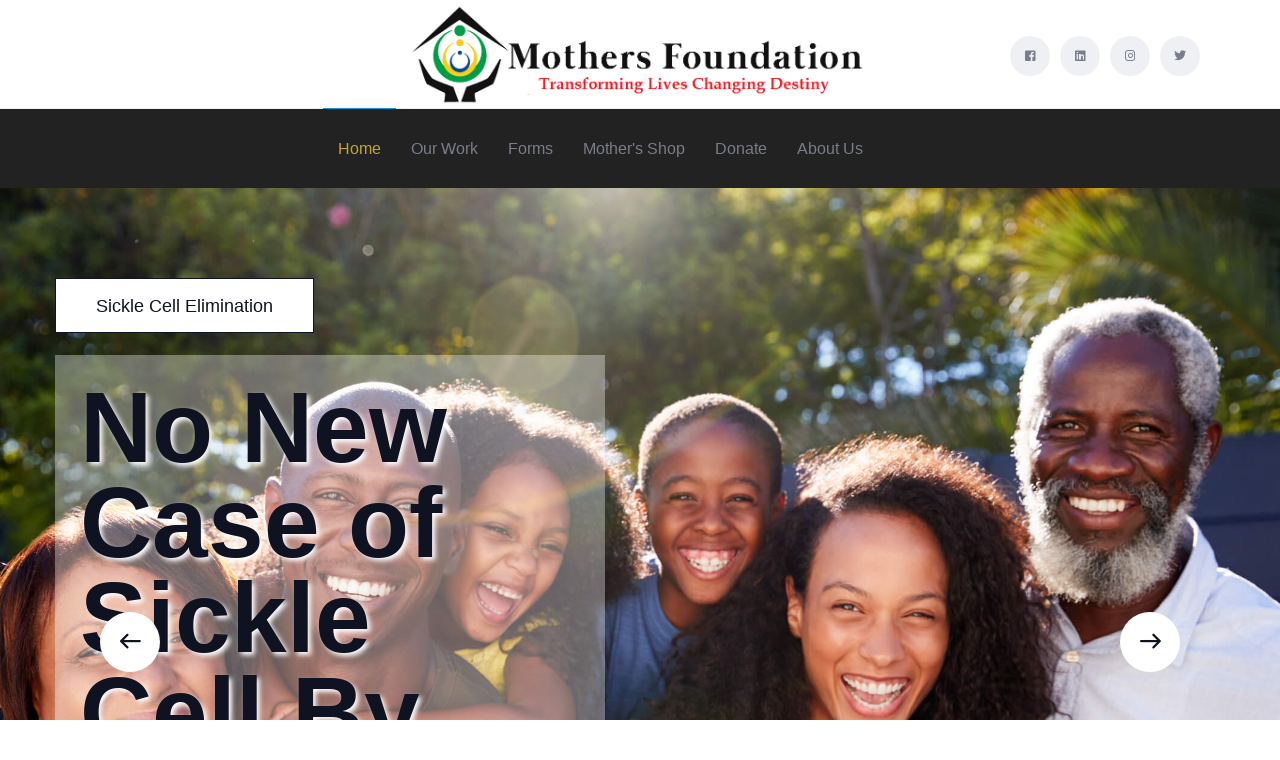

--- FILE ---
content_type: text/html; charset=UTF-8
request_url: https://mothersfoundation.org/video/vid1.mp4
body_size: 40637
content:
<!DOCTYPE html>
<html lang="en">

<head>
    
    <meta charset="utf-8">
    <meta http-equiv="X-UA-Compatible" content="IE=edge">
    <meta name="viewport" content="width=device-width, initial-scale=1.0, maximum-scale=1.0, user-scalable=0">
    <meta name="google-site-verification" content="GWa0n1IaBYA_Mv3iBpqSKa3trctBaII3ro7qqsJg0eY" />
        	<title>Mother's Foundation - No New Case of Sickle Cell By 2035</title>
    	<meta name="Mothers Foundation, Inc is a 501(c) organization established in 2001 with the purpose of helping to create change for the betterment of the Sickle Cell population.">
    	<meta name="keywords" content="Sickle Cell Disease" />
    
    <!-- Fav Icon -->
    <link rel="icon" href="images/favicon.ico" type="image/x-icon">

    <!-- Google Fonts -->
    <link href="https://fonts.googleapis.com/css?family=Rubik:300,300i,400,400i,500,500i,700,700i,900,900i&display=swap" rel="stylesheet">
    <link href="https://fonts.googleapis.com/css?family=EB+Garamond:400,400i,500,500i,600,600i,700,700i,800,800i&display=swap" rel="stylesheet">
    <link href="https://cdn.jsdelivr.net/npm/pretty-checkbox@3.0/dist/pretty-checkbox.min.css" rel="stylesheet">

    <!-- Stylesheets -->
    <link href="css/font-awesome-all.css" rel="stylesheet">
    <link href="css/flaticon.css" rel="stylesheet">
    <link href="css/owl.css" rel="stylesheet">
    <link href="css/bootstrap.css" rel="stylesheet">
    <link href="css/jquery.fancybox.min.css" rel="stylesheet">
    <link href="css/animate.css" rel="stylesheet">
    <link href="css/style.css?v=2" rel="stylesheet">
    <link href="css/responsive.css" rel="stylesheet">

   

</head>


<!-- page wrapper -->

<body class="boxed_wrapper">

    <!-- preloader -->
    <div class="preloader"></div>
    <!-- preloader -->

    <!-- main header -->
    <header class="main-header style-two">
        <div class="outer-container">
            <div class="header-top clearfix">
                <div class="logo-box">
                    <figure class="logo"><a href="index.php"><img src="images/mothers foundation logo.jpg" style="
    max-width: 200px;
"></a></figure>
                </div>
                <div class="top-left pull-left clearfix">
                <ul class="info-box pull-left clearfix">
                        <!--<li><i class="flaticon-email"></i><a href="#"> &nbsp;info@mothersfoundation.org</a></li>-->
                        <!--<li><i class="flaticon-phone-call"></i><a href="tel:6668880000">666 888 0000</a></li>-->
                    
                    </ul>
                </div>
                <div class="top-right pull-right">
                    <ul class="social-links clearfix">
                     
                        <li><a href="https://www.facebook.com/MothersFoundation.org"><i class="fab fa-facebook-square"></i></a></li>
                           <li><a href="https://www.linkedin.com/company/mothersfoundation"><i class="fab fa-linkedin"></i></a></li>
   
                        <li><a href="https://www.instagram.com/mothersfoundation/"><i class="fab fa-instagram"></i></a></li>
                        <li><a href="https://twitter.com/MothersFoundat1"><i class="fab fa-twitter"></i></a></li>
                    </ul>
                </div>
            </div>
            <div class="header-upper clearfix">
                <div class="menu-area pull-left">
                    <!--Mobile Navigation Toggler-->
                    <div class="mobile-nav-toggler">
                        <i class="icon-bar"></i>
                        <i class="icon-bar"></i>
                        <i class="icon-bar"></i>
                    </div>
                    <nav class="main-menu navbar-expand-md navbar-light">
                        <div class="collapse navbar-collapse show clearfix" id="navbarSupportedContent">
                        <ul class="navigation clearfix">
                                <li class="<br />
<b>Notice</b>:  Undefined variable: navaa in <b>/home/hs49sujx9zrb/public_html/header.php</b> on line <b>104</b><br />
<br />
<b>Notice</b>:  Undefined variable: navaa in <b>/home/hs49sujx9zrb/public_html/header.php</b> on line <b>104</b><br />
current <br />
<b>Notice</b>:  Undefined variable: navaa in <b>/home/hs49sujx9zrb/public_html/header.php</b> on line <b>104</b><br />
"><a href="index.php">Home</a>

                                </li>
                              
                                <!--<li class="dropdown"><a href="#">Community Action</a>
                                    <ul>
                                  
                                    <li class="dropdown"><a href="#"><b>Announcements</b></a>
                                            <ul>
                                                
                                                <li><a href="letsfeedamerica.php">Let's Feed America( Nutritional Enhancement Program)</a></li>
                                                <li><a href="sicklecellelimination.php">Sickle Cell Elimination</a></li>
                                                
                                            </ul>
                                    </li>   
                                        <li class="dropdown"><a href="#">Media</a>
                                            <ul>
                                                
                                                <li><a href="https://www.who.int/emergencies/diseases/novel-coronavirus-2019">WHO</a>
                                                </li>
                                                <li><a href="https://www.cdc.gov/coronavirus/2019-ncov/index.html">CDC</a>
                                                </li>
                                                <li><a href="coronavirus-awareness-video.php">Mother's Coronavirus Awareness Promotion</a></li>
                                                
                                            </ul>
                                        </li>
                                        
                                        
                                       
                                       
                                       
                                    </ul>
                                </li>-->
                                
                                
                                   <li class="dropdown <br />
<b>Notice</b>:  Undefined variable: navaa in <b>/home/hs49sujx9zrb/public_html/header.php</b> on line <b>139</b><br />
"><a href="#">Our Work</a>


                                    <ul>

                                        <!--<li><a href="letsfeedamerica.php"> Let's Feed America</a></li>-->
                                           <li><a href="mothersfluidcenter.php"> Mothers Fluid Center  </a></li>
                                            <!--<li><a href="counseling.php">Counseling</a></li>-->
                                           <!-- <li><a href="sicklecellelimination.php">Sickle Cell Elimination</a></li>  -->
                                           <li class="dropdown"><a href="#">Sickle Cell Disease</a>
                                    <ul>
                                            
                                       
                                        <li class="dropdown">
                                           
                                               <li><a href="sicklecelldetails.php">Sickle Cell Anemia Disease </a></li>
                                              <!--<li><a href="sicklecellelimination.php">Sickle Cell / Anemia </a></li>-->
                                          
                                               <!-- <li><a href="sicklecelldetails.php">Sickle Cell Disease Details</a></li> -->
                                                <li><a href="sicklecelleliminationheading.php">Sickle Cell Elimination</a></li>
                                          
                                  
                                                <!--<li><a href="sickle_cell_elimination_intro">Intro</a></li>-->
                                                <li><a href="sicklecell_elimination.php">Join the Revolution. Register for SC Elimination</a></li>
                                                <!--<li><a href="signup">Volunteer registration</a></li>-->
                                                <li><a href="counseling.php">Counseling</a></li> 
                                                <li><a href="/shop">Merchant Store</a></li>
                                       
                                        </li>
                                       
                                       
                                      
                                            
                                        
                                        </li>
                                        
                                        <!--<li class="dropdown"><a href="#">Blounts Disease</a>
                                      
                                            <ul>
                                                <li><a href="signup.php">Register</a></li>
                                                <li><a href="documents/M_F_Volunteer_general_application_form.docx">Volunteer</a></li>
                                                <li><a href="shop-index.php">Merchant Store</a></li>
                                            </ul>
                                        
                                        </li>-->

                                    </ul>
                                </li>
                                        <li class="dropdown"><a href="#">Community Action</a>
                                    <ul>
                                        
                                        
                                        
                                                <li><a><b style="color: black;">Announcements</b></a></li>
                                                <li><a href="sicklecellelimination.php">Sickle Cell Elimination</a></li>
                                                <li><a><b style="color: black;">Media</b></a></li>
                                                   <li><a href="coronavirus-awareness-video.php">Mother's Coronavirus Awareness Promotion</a></li>
                                                <li><a href="https://www.who.int/emergencies/diseases/novel-coronavirus-2019">WHO</a>
                                                </li>
                                                <li><a href="https://www.cdc.gov/coronavirus/2019-ncov/index.html">CDC</a>
                                                </li>
                                             
                                       
                                    </ul>
                                </li>
                                
                                 <li><a href="uninsurable.php"><i class="fa fa-user-md" aria-hidden="true"></i>Mothers Initiatives</a></li>
                                        
                                <li><a href="mothershousing.php">Mothers housing</a></li>
                                        <!--<li><a href="blount_research.php">Blounts Disease</a></li>-->
                                        
                                        <li><a href="donate.php">Donate</a></li>
                                        
                                        <!--<li class="dropdown"><a href="#">Initiatives </a>-->
                                        <!--    <ul class="from-right">-->
                                        <!--        <li><a href="affordable_housing.php"><i class="fa fa-home" aria-hidden="true"></i>Essential Housing</a></li>-->
                                        <!--        <li><a href="uninsurable.php"><i class="fa fa-user-md" aria-hidden="true"></i> Uninsurable Insurance Program</a></li>-->
                                        <!--        <li><a href="legal.php"><i class="fa fa-briefcase" aria-hidden="true"></i> Legal Service</a></li>-->
                                        <!--        <li><a href="economic_development.php"><i class="fa fa-id-card" aria-hidden="true"></i> Economic Development Program</a></li>-->
                                        <!--        <li><a href="letsfeedamerica.php"><i class="fa fa-lemon" aria-hidden="true"></i> Let's Feed America</a></li>-->
                                                
                                        <!--    </ul>-->
                                        <!--</li>-->
                                          <!--<li><a href="contact.php">Contact Us</a></li>-->
                                        
                                          <li><a href="research.php">Our Resources</a>
                                            <!--<ul class="from-right">
                                                <li><a href="#">Aboriginal Creations Coronavirus SC19 PMS</a></li>
                                                <li><a href="#">Sickle Cell Disease/ University of Maryland Center</a></li>
                                                <li><a href="#">www.zed.gov</a></li>
                                                
                                            </ul>-->
                                        </li>
                                    </ul>
                                </li>
                                
                                
                               

                                </li>
                                <!--<li class="dropdown"><a href="#">Initiatives</a>-->
                                <!--    <ul>-->
                                    
                                <!--        <li class="dropdown"><a href="affordable_housing.php"><i class="fa fa-home" aria-hidden="true"></i> Essential Housing</a>-->
                                      
                                <!--            <ul>-->
                                <!--                <li><a href="affordable_housing.php">Affordable housing</a></li>-->
                                                <!--<li><a href="#">Military Vets</a></li>
                                <!--                <li><a href="single_mother_with_child">Single Mother with Child</a></li>-->
                                <!--            </ul>-->
                                        
                                <!--        </li>-->
                                        
                                        
                                        <!--<li><a href="comingsoon/index.php"><i class="fa fa-money" aria-hidden="true"></i> Uninsurable Insurance Program</a></li>-->
                                        
                                        <!--<li><a href="comingsoon/index.php"><i class="fa fa-user-md" aria-hidden="true"></i> Counseling</a></li>--> 
                                        <!--<li><a href="comingsoon/index.php"><i class="fa fa-briefcase" aria-hidden="true"></i> Legal Service</a></li>-->
                                <!--        <li class="dropdown"><a href="legal.php"><i class="fa fa-briefcase" aria-hidden="true"></i> Legal Service</a>-->
                                      
                                <!--            <ul>-->
                                <!--                <li><a href="public_advocacy.php"><i class="fa fa-users" aria-hidden="true"></i> Public Advocacy</a></li>-->

                                <!--                <li><a href="privacy_policy.php"><i class="fa fa-users" aria-hidden="true"></i> Private Policy</a></li>-->
                                                
                                <!--            </ul>-->
                                        
                                <!--        </li>-->
                                         <!--<li><a href="comingsoon/index.php"><i class="fa fa-users" aria-hidden="true"></i> Public Policy Advocacy</a></li>-->
                                         <!--<li><a href="comingsoon/index.php"><i class="fa fa-hospital-o" aria-hidden="true"></i> Economic Development Program</a></li>-->
                                <!--         <li><a href="economic_development.php"><i class="fa fa-id-card" aria-hidden="true"></i> Economic Development Program</a>-->
                                      
                                <!--            <ul>-->
                                <!--                 <li><a href="#"><i class="fa fa-id-card" aria-hidden="true"></i> Let's Go To Work</a></li>-->
                                                
                                <!--            </ul>-->
                                        
                                <!--        </li>-->
                                         

                                <!--          <li><a href="letsfeedamerica.php"><i class="fa fa-lemon" aria-hidden="true"></i> Let's Feed America</a></li>-->

                                <!--    </ul>-->
                                <!--</li>-->
                             
                                <li class="dropdown <br />
<b>Notice</b>:  Undefined variable: navaa in <b>/home/hs49sujx9zrb/public_html/header.php</b> on line <b>284</b><br />
"><a href="#">Forms</a>
                                    <ul>
                                   
                                        <li><a href="volunteer-form.php">Volunteer Application </a></li>
                                        <li><a href="signup.php">Sign up</a></li>
                                        
                                      

                                    </ul>
                                </li>
                                <li class="dropdown <br />
<b>Notice</b>:  Undefined variable: navaa in <b>/home/hs49sujx9zrb/public_html/header.php</b> on line <b>294</b><br />
"><a href="/shop">Mother's Shop</a>
                                   
                                </li>
                                 <li class="dropdown <br />
<b>Notice</b>:  Undefined variable: navaa in <b>/home/hs49sujx9zrb/public_html/header.php</b> on line <b>297</b><br />
"><a href="#">Donate</a>
                                 <ul>
                                <li><a data-toggle="modal" data-target="#quickdonate">Quick Donate</a>
                                </li>
                                 <li><a href="donate.php">Donate</a></li>
                                </ul>
                                </li>
                                
                                  <li class="dropdown <br />
<b>Notice</b>:  Undefined variable: navaa in <b>/home/hs49sujx9zrb/public_html/header.php</b> on line <b>305</b><br />
"><a href="about.php">About Us</a>
                                    <ul>
                                  
                                    <li><a href="about.php">Mission</a></li> 
                                    <li><a href="about.php">Vision</a></li>

                                    </ul>
                                </li>
                                
                            <div class="modal fade" id="quickdonate" role="dialog">
                            <div class="modal-dialog modal-sm">
                              <div class="modal-content">
                                <div class="modal-header">
                                  
                                  <h4 class="modal-title">Quick Donate</h4>
                                </div>
                                <form method="post" action="quick_donate.php">
                                <div class="modal-body">
                                  <div class="form-group">
                                  <label for="sel1">How much would you like to give?</label>
                                  <select class="form-control" name="amount" id="amount"  onchange="CheckAmount(this.value)" required="">
                                    <option value="">Select Amount</option>
                                    <option value="10">$10</option>
                                    <option value="25">$25</option>
                                    <option value="100">$100</option>
                                    <option value="500">$500</option>
                                    <option value="1000">$1000</option>
                                       <option value="">Custom Amount</option>
                                    
                        
                                  </select>
                                  <input  class="mt-2 form-control" type="text" name="color" id="color" placeholder="custom Amount" style=''/>
                                  
                               
                                      
                                
                                </div>
                                </div>
                                <div class="modal-footer">
                                    <button type="submit" class="btn btn-default">Donate Now</button>
                                  <button type="button" class="btn btn-default" data-dismiss="modal">Cancel</button>
                                </div>
                            </form>
                              </div>
                            </div>
                          </div>
                            </ul>
                        </div>
                    </nav>
                </div>
                
            </div>
        </div>

        <!--sticky Header-->
        <div class="sticky-header">
            <div class="container clearfix">
                <figure class="logo-box"><a href="index.php"> <img src="images/mothers foundation logo.jpg" alt=""></a></a></figure>
                <div class="menu-area">
                    <nav class="main-menu clearfix">
                        <!--Keep This Empty / Menu will come through Javascript-->
                    </nav>
                </div>
            </div>
        </div>
    </header>
    <!-- main-header end -->

    <!-- Mobile Menu  -->
    <div class="mobile-menu">
        <div class="menu-backdrop"></div>
        <div class="close-btn"><i class="fas fa-times"></i></div>

        <nav class="menu-box">
            <div class="nav-logo">
                <a href="#">
                <img src="images/mothers foundation logo.jpg" alt="" style="width: 150px;"></a>
                </a>
            </div>
            <div class="menu-outer">
            </div>
            <div class="contact-info">
                <h4>Contact Info</h4>
                <ul>
                    <li>222 N Main street, Gloversville NY 12078.</li>
                    <li><a href="tel:518-606-2055">518-606-2055</a></li>
                    <li><a href="mailto:info@mothersfoundation.org">info@mothersfoundation.org</a></li>
                </ul>
            </div>
          
            <div class="social-links">
                <ul class="clearfix">
                  <li><a href="https://www.facebook.com/MothersFoundation.org"><i class="fab fa-facebook-square"></i></a></li>
                           <li><a href="https://www.linkedin.com/company/mothersfoundation"><i class="fab fa-linkedin"></i></a></li>
   
                        <li><a href="https://www.instagram.com/mothersfoundation/"><i class="fab fa-instagram"></i></a></li>
                        <li><a href="https://twitter.com/MothersFoundat1"><i class="fab fa-twitter"></i></a></li>
                </ul>
            </div>
        </nav>
    </div>
    <!-- End Mobile Menu -->

<!-- main-slider -->
<section class="main-slider">
    <div class="main-slider-carousel owl-carousel owl-theme">
        
        
        <div class="slide" style="background-image: url('images/background/new/main.jpg');
    ">
            <div class="container">
                <div class="content-box">
                    <div class="top-text" onclick="window.location.href='sicklecelleliminationheading.php'" style="cursor: pointer;">Sickle Cell Elimination</div>
                    <h1 style="text-shadow: 3px 3px 5px #fff;">No New Case of Sickle Cell By 2035</h1>
                    <!--<div class="btn-box"><a href="sicklecelleliminationheading" class="theme-btn style-one">Discover More</a></div>-->
                </div>
            </div>
        </div>
        <div class="slide" style="background-image: url('images/pics/blount_2.png');
    ">
            <div class="container">
                <div class="content-box">
                <!-- <div class="top-text" onclick="window.location.href='letsfeedamerica.php'" style="cursor: pointer;">Let's Feed America</div> -->
                    <h1 style="text-shadow: 3px 3px 5px #fff;">Let's Feed America</h1>
                    <div class="btn-box"><a href="letsfeedamerica.php" class="theme-btn style-one">Discover More</a></div>
                </div>
            </div>
        </div>

        <div class="slide" style="background-image:url(images/main-slider/slider-2.jpg)">
        
      
        <div class="container">
            
                <div>
                
                <iframe width="100%" height="547" src="https://www.youtube.com/embed/QOe2BACz-cg" frameborder="0" allow="accelerometer; autoplay; encrypted-media; gyroscope; picture-in-picture" allowfullscreen></iframe>
                </div>
           
        </div>
    </div>

    
    <div class="slide" style="background-image:url(images/main-slider/slider-2.jpg)">
        
      
        <div class="container">
            
                <div>
                
                <video width="100%" poster="video/vid1.png" controls><source src="video/vid1.mp4"></video>
                </div>
           
        </div>
    </div>
    </div>
</section>
<!-- main-slider end -->

<!--Commented section -->
<!-- intro-section 
<section class="intro-section">
    <div class="outer-container clearfix">
        <div class="single-intro-box">
            <div class="inner-box">
                <div class="icon-box"><i class="flaticon-flasks"></i></div>
                <div class="content-box">
                    <div class="text">We’re Trusted Experts</div>
                    <h3><a href="#">Chemical & Pharmaceutical Research</a></h3>
                </div>
            </div>
        </div>
        <div class="single-intro-box">
            <div class="inner-box">
                <div class="icon-box"><i class="flaticon-satellite"></i></div>
                <div class="content-box">
                    <div class="text">We’re Trusted Experts</div>
                    <h3><a href="#">Biopharmaceuticals from Microorganisms</a></h3>
                </div>
            </div>
        </div>
        <div class="single-intro-box">
            <div class="inner-box">
                <div class="icon-box"><i class="flaticon-molecule"></i></div>
                <div class="content-box">
                    <div class="text">We’re Trusted Experts</div>
                    <h3><a href="#">Molecules and Compounds Overview</a></h3>
                </div>
            </div>
        </div>
    </div>
</section>
 intro-section end -->




<!-- welcome-section -->
<section class="welcome-section sec-pad">
    <div class="container">
        <div class="row">
                        <!-- <div class="col-lg-6 col-md-12 col-sm-12 image-column">
                <div class="image-box">
                    <figure class="image image-1"><img src="cmsimage/fullsize/5f8e97b59f3ee.jpg" alt=""></figure>
                   
                   
                </div>
            </div> -->


            <div class="col-lg-12 col-md-12 col-sm-12 content-column">
                <div class="content-box">
                    <div class="sec-title">
                        <!--<div class="top-text">Mission</div>-->
                        <h1>Mission</h1>
                    </div>
                                       
                </div>
            </div>
        </div>
    </div>
</section>
<!-- welcome-section end -->

<section class="welcome-section sec-pad">
    <div class="container">
        <div class="row">
                         <div class="col-lg-12 col-md-12 col-sm-12 content-column">
                <div class="content-box">
                    <div class="sec-title">
                        <!--<div class="top-text">About Us</div>-->
                        <h1>About Us</h1>
                    </div>
                                        
                   
                </div>
            </div>
        </div>
    </div>
</section>

<!-- research-fields -->
<section class="research-fields sec-pad">
    <div class="container">
        <div class="sec-title text-center">
            <!--<div class="top-text">Initiatives</div>-->
            <h1>Let's Feed America</h1>
        </div>
       <div class="text">No one can live work, think, or care about anything else other than eating, if they have nothing to eat.
We believe at the most base level, everyone deserves to eat. 
We believe in ensuring that all humanity is able to eat every day.
Let’s feed America.</div>
    </div>
</section>


<section class="blog-page-section">
    <div class="container">
        <div class="row">
            <div class="col-lg-6 col-md-6 col-sm-12 news-block">
                <div class="news-block-one wow fadeInUp animated" data-wow-delay="00ms" data-wow-duration="1500ms" style="visibility: visible; animation-duration: 1500ms; animation-delay: 0ms; animation-name: fadeInUp;">
                    <div class="inner-box">
                        <div class="image-holder" style="height: 300px;">
                            <figure class="image">
                                <a href="#"><img src="images/pics/foodpan1.jpg" alt=""></a>
                            </figure>

                        </div>

                    </div>
                </div>
            </div>
            <div class="col-lg-6 col-md-6 col-sm-12 news-block">
                <div class="news-block-one wow fadeInUp animated" data-wow-delay="00ms" data-wow-duration="1500ms" style="visibility: visible; animation-duration: 1500ms; animation-delay: 0ms; animation-name: fadeInUp;">
                    <div class="inner-box">
                        <div class="image-holder" style="height: 300px;">
                        <figure class="image">
                                <a href="#"><img src="images/pics/Paterson outreach.jpg" alt=""></a>
                            </figure>


                        </div>

                    </div>
                </div>
            </div>
           
           
            <div class="col-lg-6 col-md-6 col-sm-12 news-block">
                <div class="news-block-one wow fadeInUp animated" data-wow-delay="00ms" data-wow-duration="1500ms" style="visibility: visible; animation-duration: 1500ms; animation-delay: 0ms; animation-name: fadeInUp;">
                    <div class="inner-box">
                        <div class="image-holder">
                        <figure class="image">
                                <a href="#"><img src="images/pics/fa6.jpeg" alt=""></a>
                            </figure>


                        </div>

                    </div>
                </div>
            </div>
            <div class="col-lg-6 col-md-6 col-sm-12 news-block">
                <div class="news-block-one wow fadeInUp animated" data-wow-delay="00ms" data-wow-duration="1500ms" style="visibility: visible; animation-duration: 1500ms; animation-delay: 0ms; animation-name: fadeInUp;">
                    <div class="inner-box">
                        <div class="image-holder">
                        <figure class="image">
                                <a href="donate.php"><img src="images/pics/donate_icon.jpg" alt=""></a>
                            </figure>


                        </div>

                    </div>
                </div>
            </div>
            <div class="col-lg-6 col-md-6 col-sm-12 news-block">
                <div class="news-block-one wow fadeInUp animated" data-wow-delay="00ms" data-wow-duration="1500ms" style="visibility: visible; animation-duration: 1500ms; animation-delay: 0ms; animation-name: fadeInUp;">
                    <div class="inner-box">
                        <div class="image-holder">
                        <figure class="image">
                                <a href="#"><img src="images/pics/fa_6.png" alt=""></a>
                            </figure>


                        </div>

                    </div>
                </div>
            </div>
            <!--<div class="col-lg-6 col-md-6 col-sm-12 news-block">
                <div class="news-block-one wow fadeInUp" data-wow-delay="00ms" data-wow-duration="1500ms">
                    <div class="inner-box">
                        <div class="image-holder">
                        <figure class="image">
                                <a href="#"><img src="images/pics/blount_2.png" alt=""></a>
                            </figure>


                        </div>

                    </div>
                </div>
            </div>-->

            <div class="col-lg-6 col-md-6 col-sm-12 news-block">
                <div class="news-block-one wow fadeInUp animated" data-wow-delay="00ms" data-wow-duration="1500ms" style="visibility: visible; animation-duration: 1500ms; animation-delay: 0ms; animation-name: fadeInUp;">
                    <div class="inner-box">
                        <h3>POVERTY QUICK FACTS</h3>
<ul>
<li>-34.0 million people (10.5 percent) lived in poverty in 2019, down from 11.8 percent in 2018.</li>
<li>-One in seven (14.4% or 10.5 million) children lived in poverty in 2019.</li>
<li>-The 2019 poverty rate was much higher for Black individuals (18.8 percent) and Hispanic individuals (15.7 percent) than for white, non-Hispanic individuals (7.3 percent).</li>
<li>-SNAP lifted 2.5 million people out of poverty, school lunches lifted 1.2 million out of poverty, and WIC lifted 299,000 people out of poverty in 2019.</li>
</ul>
<p>The Census Bureau released its latest report on income, poverty, and health insurance on September 15. See the reports: Income and Poverty in the United States: 2019 and Health Insurance Coverage in the United States: 2019 The Census Bureau also released its Supplemental Poverty Measure report in September. See the report: The Supplemental Poverty Measure: 2019 <br /> Frac.og</p>
                    </div>
                </div>
            </div>

        </div>
    </div>

    <!--<div class="container">
        <div class="row">
            <h3>POVERTY QUICK FACTS</h3>
        </div>
    </div>

    <div class="container">
        <div class="row">
            <ul>
                <li>-34.0 million people (10.5 percent) lived in poverty in 
2019, down from 11.8 percent in 2018.</li>
                <li>-One in seven (14.4% or 10.5 million) children lived in 
poverty in 2019.</li>

                <li>-The 2019 poverty rate was much higher for Black 
individuals (18.8 percent) and Hispanic individuals (15.7 
percent) than for white, non-Hispanic individuals (7.3 
percent).</li>

<li>-SNAP lifted 2.5 million people out of poverty, school 
lunches lifted 1.2 million out of poverty, and WIC lifted 
299,000 people out of poverty in 2019.</li>


            </ul>

            <p>The Census Bureau released its latest report on 
income, poverty, and health insurance on 
September 15. See the reports:  Income and 
Poverty in the United States: 2019  and Health 
Insurance Coverage in the United States: 2019
The Census Bureau also released its Supplemental
Poverty Measure report in September. See the 
report: The Supplemental Poverty Measure: 2019
<br>
Frac.og</p>
        </div>
    </div>-->
</section>













<!-- main-footer -->
<section class="main-footer">
  
    <div class="container">
        
        <div class="footer-upper">
            <div class="widget-section">
                <div class="row">
<!--                    <div class="col-lg-8 col-md-8 col-sm-12 footer-column">-->
<!--                        <div class="about-widget footer-widget">-->
<!--                            <h3 class="widget-title">About</h3>-->
<!--                            <div class="widget-content">-->
<!--                                <div class="text">Mothers Foundation, Inc is a 501(c) organization established in 2001. Our primary goal is to change the lives of people in our community, focusing on rediscovery individual’s originating spiritual growth, self-worth, self-value, for the most vulnerable, and the marginalized.-->
<!--The adverse challenges of living a fulfilled, and rewarding life in modern society is difficult even for the functionally normal person.-->
<!--</div>-->
                               
<!--                            </div>-->
                          
<!--                        </div>-->
<!--                    </div>-->
                    
                    <!--<div class="col-lg-3 col-md-6 col-sm-12 footer-column">
                        <div class="contact-widget footer-widget">
                            <h3 class="widget-title">Address</h3>
                            <div class="widget-content">
                                <ul class="info clearfix">
                                   
                                    
                                    <li>
                                        <i class="flaticon-maps-and-flags"></i>
                                        <h6>Address</h6>
                                        350 Northern Blvd, Suit 324-1235, Albany N.Y. 12204-1000
                                    </li>
                                </ul>
                            </div>
                        </div>
                    </div>-->
                    <div class="col-lg-12 col-md-12 col-sm-12 footer-column">
                        <div class="contact-widget footer-widget">
                            <h3 class="widget-title">Contact</h3>
                            <div class="widget-content">
                                <ul class="info clearfix" style=" flex-direction: column;display: inline-block;">
                                   
                                    <li style=" flex-direction: column;display: inline-block;">
                                        <i class="flaticon-email"></i>
                                        <h6>Email</h6>
                                        <a href="info@mothersfoundation.org">info@mothersfoundation.org</a>
                                    </li>
                                    <li style=" flex-direction: column;display: inline-block;" >
                                        <i class="flaticon-phone-call"></i>
                                        <h6>Phone</h6>
                                        <a href="tel:+15186062055">518-606-2055 </a>
                                        <!--<p>844 575 CARE (2273)</p>-->
                                    </li>

                                    <li style=" flex-direction: column;display: inline-block;" >
                                        <i class="flaticon-maps-and-flags"></i>
                                        <h6>Address</h6>
                                        222 N Main street, Gloversville NY 12078.
                                    </li>
                                   
                                </ul>
                            </div>
                        </div>
                    </div>
                </div>
            </div>
        </div>
        <div class="footer-bottom">
            <div class="copyright">&copy; Copyright 2022 by <a href="#">Mothers Foundation</a></div>
        </div>
    </div>
</section>
<!-- main-footer end -->



<!--Scroll to top-->
<button class="scroll-top scroll-to-target" data-target="html">
    <span class="fa fa-arrow-up"></span>
</button>


<!-- jequery plugins -->
<script src="js/jquery.js"></script>
<script src="js/popper.min.js"></script>
<script src="js/bootstrap.min.js"></script>
<script src="js/owl.js"></script>
<script src="js/wow.js"></script>
<script src="js/validation.js"></script>
<script src="js/jquery.fancybox.js"></script>
<script src="js/appear.js"></script>
<script src="js/scrollbar.js"></script>
<script src="js/bxslider.js"></script>
<script src="js/jquery.countTo.js"></script>

<!-- main-js -->
<script src="js/script.js"></script>

</body>
<!-- End of .page_wrapper -->

</html>

--- FILE ---
content_type: text/html; charset=UTF-8
request_url: https://mothersfoundation.org/video/vid1.mp4
body_size: 40637
content:
<!DOCTYPE html>
<html lang="en">

<head>
    
    <meta charset="utf-8">
    <meta http-equiv="X-UA-Compatible" content="IE=edge">
    <meta name="viewport" content="width=device-width, initial-scale=1.0, maximum-scale=1.0, user-scalable=0">
    <meta name="google-site-verification" content="GWa0n1IaBYA_Mv3iBpqSKa3trctBaII3ro7qqsJg0eY" />
        	<title>Mother's Foundation - No New Case of Sickle Cell By 2035</title>
    	<meta name="Mothers Foundation, Inc is a 501(c) organization established in 2001 with the purpose of helping to create change for the betterment of the Sickle Cell population.">
    	<meta name="keywords" content="Sickle Cell Disease" />
    
    <!-- Fav Icon -->
    <link rel="icon" href="images/favicon.ico" type="image/x-icon">

    <!-- Google Fonts -->
    <link href="https://fonts.googleapis.com/css?family=Rubik:300,300i,400,400i,500,500i,700,700i,900,900i&display=swap" rel="stylesheet">
    <link href="https://fonts.googleapis.com/css?family=EB+Garamond:400,400i,500,500i,600,600i,700,700i,800,800i&display=swap" rel="stylesheet">
    <link href="https://cdn.jsdelivr.net/npm/pretty-checkbox@3.0/dist/pretty-checkbox.min.css" rel="stylesheet">

    <!-- Stylesheets -->
    <link href="css/font-awesome-all.css" rel="stylesheet">
    <link href="css/flaticon.css" rel="stylesheet">
    <link href="css/owl.css" rel="stylesheet">
    <link href="css/bootstrap.css" rel="stylesheet">
    <link href="css/jquery.fancybox.min.css" rel="stylesheet">
    <link href="css/animate.css" rel="stylesheet">
    <link href="css/style.css?v=2" rel="stylesheet">
    <link href="css/responsive.css" rel="stylesheet">

   

</head>


<!-- page wrapper -->

<body class="boxed_wrapper">

    <!-- preloader -->
    <div class="preloader"></div>
    <!-- preloader -->

    <!-- main header -->
    <header class="main-header style-two">
        <div class="outer-container">
            <div class="header-top clearfix">
                <div class="logo-box">
                    <figure class="logo"><a href="index.php"><img src="images/mothers foundation logo.jpg" style="
    max-width: 200px;
"></a></figure>
                </div>
                <div class="top-left pull-left clearfix">
                <ul class="info-box pull-left clearfix">
                        <!--<li><i class="flaticon-email"></i><a href="#"> &nbsp;info@mothersfoundation.org</a></li>-->
                        <!--<li><i class="flaticon-phone-call"></i><a href="tel:6668880000">666 888 0000</a></li>-->
                    
                    </ul>
                </div>
                <div class="top-right pull-right">
                    <ul class="social-links clearfix">
                     
                        <li><a href="https://www.facebook.com/MothersFoundation.org"><i class="fab fa-facebook-square"></i></a></li>
                           <li><a href="https://www.linkedin.com/company/mothersfoundation"><i class="fab fa-linkedin"></i></a></li>
   
                        <li><a href="https://www.instagram.com/mothersfoundation/"><i class="fab fa-instagram"></i></a></li>
                        <li><a href="https://twitter.com/MothersFoundat1"><i class="fab fa-twitter"></i></a></li>
                    </ul>
                </div>
            </div>
            <div class="header-upper clearfix">
                <div class="menu-area pull-left">
                    <!--Mobile Navigation Toggler-->
                    <div class="mobile-nav-toggler">
                        <i class="icon-bar"></i>
                        <i class="icon-bar"></i>
                        <i class="icon-bar"></i>
                    </div>
                    <nav class="main-menu navbar-expand-md navbar-light">
                        <div class="collapse navbar-collapse show clearfix" id="navbarSupportedContent">
                        <ul class="navigation clearfix">
                                <li class="<br />
<b>Notice</b>:  Undefined variable: navaa in <b>/home/hs49sujx9zrb/public_html/header.php</b> on line <b>104</b><br />
<br />
<b>Notice</b>:  Undefined variable: navaa in <b>/home/hs49sujx9zrb/public_html/header.php</b> on line <b>104</b><br />
current <br />
<b>Notice</b>:  Undefined variable: navaa in <b>/home/hs49sujx9zrb/public_html/header.php</b> on line <b>104</b><br />
"><a href="index.php">Home</a>

                                </li>
                              
                                <!--<li class="dropdown"><a href="#">Community Action</a>
                                    <ul>
                                  
                                    <li class="dropdown"><a href="#"><b>Announcements</b></a>
                                            <ul>
                                                
                                                <li><a href="letsfeedamerica.php">Let's Feed America( Nutritional Enhancement Program)</a></li>
                                                <li><a href="sicklecellelimination.php">Sickle Cell Elimination</a></li>
                                                
                                            </ul>
                                    </li>   
                                        <li class="dropdown"><a href="#">Media</a>
                                            <ul>
                                                
                                                <li><a href="https://www.who.int/emergencies/diseases/novel-coronavirus-2019">WHO</a>
                                                </li>
                                                <li><a href="https://www.cdc.gov/coronavirus/2019-ncov/index.html">CDC</a>
                                                </li>
                                                <li><a href="coronavirus-awareness-video.php">Mother's Coronavirus Awareness Promotion</a></li>
                                                
                                            </ul>
                                        </li>
                                        
                                        
                                       
                                       
                                       
                                    </ul>
                                </li>-->
                                
                                
                                   <li class="dropdown <br />
<b>Notice</b>:  Undefined variable: navaa in <b>/home/hs49sujx9zrb/public_html/header.php</b> on line <b>139</b><br />
"><a href="#">Our Work</a>


                                    <ul>

                                        <!--<li><a href="letsfeedamerica.php"> Let's Feed America</a></li>-->
                                           <li><a href="mothersfluidcenter.php"> Mothers Fluid Center  </a></li>
                                            <!--<li><a href="counseling.php">Counseling</a></li>-->
                                           <!-- <li><a href="sicklecellelimination.php">Sickle Cell Elimination</a></li>  -->
                                           <li class="dropdown"><a href="#">Sickle Cell Disease</a>
                                    <ul>
                                            
                                       
                                        <li class="dropdown">
                                           
                                               <li><a href="sicklecelldetails.php">Sickle Cell Anemia Disease </a></li>
                                              <!--<li><a href="sicklecellelimination.php">Sickle Cell / Anemia </a></li>-->
                                          
                                               <!-- <li><a href="sicklecelldetails.php">Sickle Cell Disease Details</a></li> -->
                                                <li><a href="sicklecelleliminationheading.php">Sickle Cell Elimination</a></li>
                                          
                                  
                                                <!--<li><a href="sickle_cell_elimination_intro">Intro</a></li>-->
                                                <li><a href="sicklecell_elimination.php">Join the Revolution. Register for SC Elimination</a></li>
                                                <!--<li><a href="signup">Volunteer registration</a></li>-->
                                                <li><a href="counseling.php">Counseling</a></li> 
                                                <li><a href="/shop">Merchant Store</a></li>
                                       
                                        </li>
                                       
                                       
                                      
                                            
                                        
                                        </li>
                                        
                                        <!--<li class="dropdown"><a href="#">Blounts Disease</a>
                                      
                                            <ul>
                                                <li><a href="signup.php">Register</a></li>
                                                <li><a href="documents/M_F_Volunteer_general_application_form.docx">Volunteer</a></li>
                                                <li><a href="shop-index.php">Merchant Store</a></li>
                                            </ul>
                                        
                                        </li>-->

                                    </ul>
                                </li>
                                        <li class="dropdown"><a href="#">Community Action</a>
                                    <ul>
                                        
                                        
                                        
                                                <li><a><b style="color: black;">Announcements</b></a></li>
                                                <li><a href="sicklecellelimination.php">Sickle Cell Elimination</a></li>
                                                <li><a><b style="color: black;">Media</b></a></li>
                                                   <li><a href="coronavirus-awareness-video.php">Mother's Coronavirus Awareness Promotion</a></li>
                                                <li><a href="https://www.who.int/emergencies/diseases/novel-coronavirus-2019">WHO</a>
                                                </li>
                                                <li><a href="https://www.cdc.gov/coronavirus/2019-ncov/index.html">CDC</a>
                                                </li>
                                             
                                       
                                    </ul>
                                </li>
                                
                                 <li><a href="uninsurable.php"><i class="fa fa-user-md" aria-hidden="true"></i>Mothers Initiatives</a></li>
                                        
                                <li><a href="mothershousing.php">Mothers housing</a></li>
                                        <!--<li><a href="blount_research.php">Blounts Disease</a></li>-->
                                        
                                        <li><a href="donate.php">Donate</a></li>
                                        
                                        <!--<li class="dropdown"><a href="#">Initiatives </a>-->
                                        <!--    <ul class="from-right">-->
                                        <!--        <li><a href="affordable_housing.php"><i class="fa fa-home" aria-hidden="true"></i>Essential Housing</a></li>-->
                                        <!--        <li><a href="uninsurable.php"><i class="fa fa-user-md" aria-hidden="true"></i> Uninsurable Insurance Program</a></li>-->
                                        <!--        <li><a href="legal.php"><i class="fa fa-briefcase" aria-hidden="true"></i> Legal Service</a></li>-->
                                        <!--        <li><a href="economic_development.php"><i class="fa fa-id-card" aria-hidden="true"></i> Economic Development Program</a></li>-->
                                        <!--        <li><a href="letsfeedamerica.php"><i class="fa fa-lemon" aria-hidden="true"></i> Let's Feed America</a></li>-->
                                                
                                        <!--    </ul>-->
                                        <!--</li>-->
                                          <!--<li><a href="contact.php">Contact Us</a></li>-->
                                        
                                          <li><a href="research.php">Our Resources</a>
                                            <!--<ul class="from-right">
                                                <li><a href="#">Aboriginal Creations Coronavirus SC19 PMS</a></li>
                                                <li><a href="#">Sickle Cell Disease/ University of Maryland Center</a></li>
                                                <li><a href="#">www.zed.gov</a></li>
                                                
                                            </ul>-->
                                        </li>
                                    </ul>
                                </li>
                                
                                
                               

                                </li>
                                <!--<li class="dropdown"><a href="#">Initiatives</a>-->
                                <!--    <ul>-->
                                    
                                <!--        <li class="dropdown"><a href="affordable_housing.php"><i class="fa fa-home" aria-hidden="true"></i> Essential Housing</a>-->
                                      
                                <!--            <ul>-->
                                <!--                <li><a href="affordable_housing.php">Affordable housing</a></li>-->
                                                <!--<li><a href="#">Military Vets</a></li>
                                <!--                <li><a href="single_mother_with_child">Single Mother with Child</a></li>-->
                                <!--            </ul>-->
                                        
                                <!--        </li>-->
                                        
                                        
                                        <!--<li><a href="comingsoon/index.php"><i class="fa fa-money" aria-hidden="true"></i> Uninsurable Insurance Program</a></li>-->
                                        
                                        <!--<li><a href="comingsoon/index.php"><i class="fa fa-user-md" aria-hidden="true"></i> Counseling</a></li>--> 
                                        <!--<li><a href="comingsoon/index.php"><i class="fa fa-briefcase" aria-hidden="true"></i> Legal Service</a></li>-->
                                <!--        <li class="dropdown"><a href="legal.php"><i class="fa fa-briefcase" aria-hidden="true"></i> Legal Service</a>-->
                                      
                                <!--            <ul>-->
                                <!--                <li><a href="public_advocacy.php"><i class="fa fa-users" aria-hidden="true"></i> Public Advocacy</a></li>-->

                                <!--                <li><a href="privacy_policy.php"><i class="fa fa-users" aria-hidden="true"></i> Private Policy</a></li>-->
                                                
                                <!--            </ul>-->
                                        
                                <!--        </li>-->
                                         <!--<li><a href="comingsoon/index.php"><i class="fa fa-users" aria-hidden="true"></i> Public Policy Advocacy</a></li>-->
                                         <!--<li><a href="comingsoon/index.php"><i class="fa fa-hospital-o" aria-hidden="true"></i> Economic Development Program</a></li>-->
                                <!--         <li><a href="economic_development.php"><i class="fa fa-id-card" aria-hidden="true"></i> Economic Development Program</a>-->
                                      
                                <!--            <ul>-->
                                <!--                 <li><a href="#"><i class="fa fa-id-card" aria-hidden="true"></i> Let's Go To Work</a></li>-->
                                                
                                <!--            </ul>-->
                                        
                                <!--        </li>-->
                                         

                                <!--          <li><a href="letsfeedamerica.php"><i class="fa fa-lemon" aria-hidden="true"></i> Let's Feed America</a></li>-->

                                <!--    </ul>-->
                                <!--</li>-->
                             
                                <li class="dropdown <br />
<b>Notice</b>:  Undefined variable: navaa in <b>/home/hs49sujx9zrb/public_html/header.php</b> on line <b>284</b><br />
"><a href="#">Forms</a>
                                    <ul>
                                   
                                        <li><a href="volunteer-form.php">Volunteer Application </a></li>
                                        <li><a href="signup.php">Sign up</a></li>
                                        
                                      

                                    </ul>
                                </li>
                                <li class="dropdown <br />
<b>Notice</b>:  Undefined variable: navaa in <b>/home/hs49sujx9zrb/public_html/header.php</b> on line <b>294</b><br />
"><a href="/shop">Mother's Shop</a>
                                   
                                </li>
                                 <li class="dropdown <br />
<b>Notice</b>:  Undefined variable: navaa in <b>/home/hs49sujx9zrb/public_html/header.php</b> on line <b>297</b><br />
"><a href="#">Donate</a>
                                 <ul>
                                <li><a data-toggle="modal" data-target="#quickdonate">Quick Donate</a>
                                </li>
                                 <li><a href="donate.php">Donate</a></li>
                                </ul>
                                </li>
                                
                                  <li class="dropdown <br />
<b>Notice</b>:  Undefined variable: navaa in <b>/home/hs49sujx9zrb/public_html/header.php</b> on line <b>305</b><br />
"><a href="about.php">About Us</a>
                                    <ul>
                                  
                                    <li><a href="about.php">Mission</a></li> 
                                    <li><a href="about.php">Vision</a></li>

                                    </ul>
                                </li>
                                
                            <div class="modal fade" id="quickdonate" role="dialog">
                            <div class="modal-dialog modal-sm">
                              <div class="modal-content">
                                <div class="modal-header">
                                  
                                  <h4 class="modal-title">Quick Donate</h4>
                                </div>
                                <form method="post" action="quick_donate.php">
                                <div class="modal-body">
                                  <div class="form-group">
                                  <label for="sel1">How much would you like to give?</label>
                                  <select class="form-control" name="amount" id="amount"  onchange="CheckAmount(this.value)" required="">
                                    <option value="">Select Amount</option>
                                    <option value="10">$10</option>
                                    <option value="25">$25</option>
                                    <option value="100">$100</option>
                                    <option value="500">$500</option>
                                    <option value="1000">$1000</option>
                                       <option value="">Custom Amount</option>
                                    
                        
                                  </select>
                                  <input  class="mt-2 form-control" type="text" name="color" id="color" placeholder="custom Amount" style=''/>
                                  
                               
                                      
                                
                                </div>
                                </div>
                                <div class="modal-footer">
                                    <button type="submit" class="btn btn-default">Donate Now</button>
                                  <button type="button" class="btn btn-default" data-dismiss="modal">Cancel</button>
                                </div>
                            </form>
                              </div>
                            </div>
                          </div>
                            </ul>
                        </div>
                    </nav>
                </div>
                
            </div>
        </div>

        <!--sticky Header-->
        <div class="sticky-header">
            <div class="container clearfix">
                <figure class="logo-box"><a href="index.php"> <img src="images/mothers foundation logo.jpg" alt=""></a></a></figure>
                <div class="menu-area">
                    <nav class="main-menu clearfix">
                        <!--Keep This Empty / Menu will come through Javascript-->
                    </nav>
                </div>
            </div>
        </div>
    </header>
    <!-- main-header end -->

    <!-- Mobile Menu  -->
    <div class="mobile-menu">
        <div class="menu-backdrop"></div>
        <div class="close-btn"><i class="fas fa-times"></i></div>

        <nav class="menu-box">
            <div class="nav-logo">
                <a href="#">
                <img src="images/mothers foundation logo.jpg" alt="" style="width: 150px;"></a>
                </a>
            </div>
            <div class="menu-outer">
            </div>
            <div class="contact-info">
                <h4>Contact Info</h4>
                <ul>
                    <li>222 N Main street, Gloversville NY 12078.</li>
                    <li><a href="tel:518-606-2055">518-606-2055</a></li>
                    <li><a href="mailto:info@mothersfoundation.org">info@mothersfoundation.org</a></li>
                </ul>
            </div>
          
            <div class="social-links">
                <ul class="clearfix">
                  <li><a href="https://www.facebook.com/MothersFoundation.org"><i class="fab fa-facebook-square"></i></a></li>
                           <li><a href="https://www.linkedin.com/company/mothersfoundation"><i class="fab fa-linkedin"></i></a></li>
   
                        <li><a href="https://www.instagram.com/mothersfoundation/"><i class="fab fa-instagram"></i></a></li>
                        <li><a href="https://twitter.com/MothersFoundat1"><i class="fab fa-twitter"></i></a></li>
                </ul>
            </div>
        </nav>
    </div>
    <!-- End Mobile Menu -->

<!-- main-slider -->
<section class="main-slider">
    <div class="main-slider-carousel owl-carousel owl-theme">
        
        
        <div class="slide" style="background-image: url('images/background/new/main.jpg');
    ">
            <div class="container">
                <div class="content-box">
                    <div class="top-text" onclick="window.location.href='sicklecelleliminationheading.php'" style="cursor: pointer;">Sickle Cell Elimination</div>
                    <h1 style="text-shadow: 3px 3px 5px #fff;">No New Case of Sickle Cell By 2035</h1>
                    <!--<div class="btn-box"><a href="sicklecelleliminationheading" class="theme-btn style-one">Discover More</a></div>-->
                </div>
            </div>
        </div>
        <div class="slide" style="background-image: url('images/pics/blount_2.png');
    ">
            <div class="container">
                <div class="content-box">
                <!-- <div class="top-text" onclick="window.location.href='letsfeedamerica.php'" style="cursor: pointer;">Let's Feed America</div> -->
                    <h1 style="text-shadow: 3px 3px 5px #fff;">Let's Feed America</h1>
                    <div class="btn-box"><a href="letsfeedamerica.php" class="theme-btn style-one">Discover More</a></div>
                </div>
            </div>
        </div>

        <div class="slide" style="background-image:url(images/main-slider/slider-2.jpg)">
        
      
        <div class="container">
            
                <div>
                
                <iframe width="100%" height="547" src="https://www.youtube.com/embed/QOe2BACz-cg" frameborder="0" allow="accelerometer; autoplay; encrypted-media; gyroscope; picture-in-picture" allowfullscreen></iframe>
                </div>
           
        </div>
    </div>

    
    <div class="slide" style="background-image:url(images/main-slider/slider-2.jpg)">
        
      
        <div class="container">
            
                <div>
                
                <video width="100%" poster="video/vid1.png" controls><source src="video/vid1.mp4"></video>
                </div>
           
        </div>
    </div>
    </div>
</section>
<!-- main-slider end -->

<!--Commented section -->
<!-- intro-section 
<section class="intro-section">
    <div class="outer-container clearfix">
        <div class="single-intro-box">
            <div class="inner-box">
                <div class="icon-box"><i class="flaticon-flasks"></i></div>
                <div class="content-box">
                    <div class="text">We’re Trusted Experts</div>
                    <h3><a href="#">Chemical & Pharmaceutical Research</a></h3>
                </div>
            </div>
        </div>
        <div class="single-intro-box">
            <div class="inner-box">
                <div class="icon-box"><i class="flaticon-satellite"></i></div>
                <div class="content-box">
                    <div class="text">We’re Trusted Experts</div>
                    <h3><a href="#">Biopharmaceuticals from Microorganisms</a></h3>
                </div>
            </div>
        </div>
        <div class="single-intro-box">
            <div class="inner-box">
                <div class="icon-box"><i class="flaticon-molecule"></i></div>
                <div class="content-box">
                    <div class="text">We’re Trusted Experts</div>
                    <h3><a href="#">Molecules and Compounds Overview</a></h3>
                </div>
            </div>
        </div>
    </div>
</section>
 intro-section end -->




<!-- welcome-section -->
<section class="welcome-section sec-pad">
    <div class="container">
        <div class="row">
                        <!-- <div class="col-lg-6 col-md-12 col-sm-12 image-column">
                <div class="image-box">
                    <figure class="image image-1"><img src="cmsimage/fullsize/5f8e97b59f3ee.jpg" alt=""></figure>
                   
                   
                </div>
            </div> -->


            <div class="col-lg-12 col-md-12 col-sm-12 content-column">
                <div class="content-box">
                    <div class="sec-title">
                        <!--<div class="top-text">Mission</div>-->
                        <h1>Mission</h1>
                    </div>
                                       
                </div>
            </div>
        </div>
    </div>
</section>
<!-- welcome-section end -->

<section class="welcome-section sec-pad">
    <div class="container">
        <div class="row">
                         <div class="col-lg-12 col-md-12 col-sm-12 content-column">
                <div class="content-box">
                    <div class="sec-title">
                        <!--<div class="top-text">About Us</div>-->
                        <h1>About Us</h1>
                    </div>
                                        
                   
                </div>
            </div>
        </div>
    </div>
</section>

<!-- research-fields -->
<section class="research-fields sec-pad">
    <div class="container">
        <div class="sec-title text-center">
            <!--<div class="top-text">Initiatives</div>-->
            <h1>Let's Feed America</h1>
        </div>
       <div class="text">No one can live work, think, or care about anything else other than eating, if they have nothing to eat.
We believe at the most base level, everyone deserves to eat. 
We believe in ensuring that all humanity is able to eat every day.
Let’s feed America.</div>
    </div>
</section>


<section class="blog-page-section">
    <div class="container">
        <div class="row">
            <div class="col-lg-6 col-md-6 col-sm-12 news-block">
                <div class="news-block-one wow fadeInUp animated" data-wow-delay="00ms" data-wow-duration="1500ms" style="visibility: visible; animation-duration: 1500ms; animation-delay: 0ms; animation-name: fadeInUp;">
                    <div class="inner-box">
                        <div class="image-holder" style="height: 300px;">
                            <figure class="image">
                                <a href="#"><img src="images/pics/foodpan1.jpg" alt=""></a>
                            </figure>

                        </div>

                    </div>
                </div>
            </div>
            <div class="col-lg-6 col-md-6 col-sm-12 news-block">
                <div class="news-block-one wow fadeInUp animated" data-wow-delay="00ms" data-wow-duration="1500ms" style="visibility: visible; animation-duration: 1500ms; animation-delay: 0ms; animation-name: fadeInUp;">
                    <div class="inner-box">
                        <div class="image-holder" style="height: 300px;">
                        <figure class="image">
                                <a href="#"><img src="images/pics/Paterson outreach.jpg" alt=""></a>
                            </figure>


                        </div>

                    </div>
                </div>
            </div>
           
           
            <div class="col-lg-6 col-md-6 col-sm-12 news-block">
                <div class="news-block-one wow fadeInUp animated" data-wow-delay="00ms" data-wow-duration="1500ms" style="visibility: visible; animation-duration: 1500ms; animation-delay: 0ms; animation-name: fadeInUp;">
                    <div class="inner-box">
                        <div class="image-holder">
                        <figure class="image">
                                <a href="#"><img src="images/pics/fa6.jpeg" alt=""></a>
                            </figure>


                        </div>

                    </div>
                </div>
            </div>
            <div class="col-lg-6 col-md-6 col-sm-12 news-block">
                <div class="news-block-one wow fadeInUp animated" data-wow-delay="00ms" data-wow-duration="1500ms" style="visibility: visible; animation-duration: 1500ms; animation-delay: 0ms; animation-name: fadeInUp;">
                    <div class="inner-box">
                        <div class="image-holder">
                        <figure class="image">
                                <a href="donate.php"><img src="images/pics/donate_icon.jpg" alt=""></a>
                            </figure>


                        </div>

                    </div>
                </div>
            </div>
            <div class="col-lg-6 col-md-6 col-sm-12 news-block">
                <div class="news-block-one wow fadeInUp animated" data-wow-delay="00ms" data-wow-duration="1500ms" style="visibility: visible; animation-duration: 1500ms; animation-delay: 0ms; animation-name: fadeInUp;">
                    <div class="inner-box">
                        <div class="image-holder">
                        <figure class="image">
                                <a href="#"><img src="images/pics/fa_6.png" alt=""></a>
                            </figure>


                        </div>

                    </div>
                </div>
            </div>
            <!--<div class="col-lg-6 col-md-6 col-sm-12 news-block">
                <div class="news-block-one wow fadeInUp" data-wow-delay="00ms" data-wow-duration="1500ms">
                    <div class="inner-box">
                        <div class="image-holder">
                        <figure class="image">
                                <a href="#"><img src="images/pics/blount_2.png" alt=""></a>
                            </figure>


                        </div>

                    </div>
                </div>
            </div>-->

            <div class="col-lg-6 col-md-6 col-sm-12 news-block">
                <div class="news-block-one wow fadeInUp animated" data-wow-delay="00ms" data-wow-duration="1500ms" style="visibility: visible; animation-duration: 1500ms; animation-delay: 0ms; animation-name: fadeInUp;">
                    <div class="inner-box">
                        <h3>POVERTY QUICK FACTS</h3>
<ul>
<li>-34.0 million people (10.5 percent) lived in poverty in 2019, down from 11.8 percent in 2018.</li>
<li>-One in seven (14.4% or 10.5 million) children lived in poverty in 2019.</li>
<li>-The 2019 poverty rate was much higher for Black individuals (18.8 percent) and Hispanic individuals (15.7 percent) than for white, non-Hispanic individuals (7.3 percent).</li>
<li>-SNAP lifted 2.5 million people out of poverty, school lunches lifted 1.2 million out of poverty, and WIC lifted 299,000 people out of poverty in 2019.</li>
</ul>
<p>The Census Bureau released its latest report on income, poverty, and health insurance on September 15. See the reports: Income and Poverty in the United States: 2019 and Health Insurance Coverage in the United States: 2019 The Census Bureau also released its Supplemental Poverty Measure report in September. See the report: The Supplemental Poverty Measure: 2019 <br /> Frac.og</p>
                    </div>
                </div>
            </div>

        </div>
    </div>

    <!--<div class="container">
        <div class="row">
            <h3>POVERTY QUICK FACTS</h3>
        </div>
    </div>

    <div class="container">
        <div class="row">
            <ul>
                <li>-34.0 million people (10.5 percent) lived in poverty in 
2019, down from 11.8 percent in 2018.</li>
                <li>-One in seven (14.4% or 10.5 million) children lived in 
poverty in 2019.</li>

                <li>-The 2019 poverty rate was much higher for Black 
individuals (18.8 percent) and Hispanic individuals (15.7 
percent) than for white, non-Hispanic individuals (7.3 
percent).</li>

<li>-SNAP lifted 2.5 million people out of poverty, school 
lunches lifted 1.2 million out of poverty, and WIC lifted 
299,000 people out of poverty in 2019.</li>


            </ul>

            <p>The Census Bureau released its latest report on 
income, poverty, and health insurance on 
September 15. See the reports:  Income and 
Poverty in the United States: 2019  and Health 
Insurance Coverage in the United States: 2019
The Census Bureau also released its Supplemental
Poverty Measure report in September. See the 
report: The Supplemental Poverty Measure: 2019
<br>
Frac.og</p>
        </div>
    </div>-->
</section>













<!-- main-footer -->
<section class="main-footer">
  
    <div class="container">
        
        <div class="footer-upper">
            <div class="widget-section">
                <div class="row">
<!--                    <div class="col-lg-8 col-md-8 col-sm-12 footer-column">-->
<!--                        <div class="about-widget footer-widget">-->
<!--                            <h3 class="widget-title">About</h3>-->
<!--                            <div class="widget-content">-->
<!--                                <div class="text">Mothers Foundation, Inc is a 501(c) organization established in 2001. Our primary goal is to change the lives of people in our community, focusing on rediscovery individual’s originating spiritual growth, self-worth, self-value, for the most vulnerable, and the marginalized.-->
<!--The adverse challenges of living a fulfilled, and rewarding life in modern society is difficult even for the functionally normal person.-->
<!--</div>-->
                               
<!--                            </div>-->
                          
<!--                        </div>-->
<!--                    </div>-->
                    
                    <!--<div class="col-lg-3 col-md-6 col-sm-12 footer-column">
                        <div class="contact-widget footer-widget">
                            <h3 class="widget-title">Address</h3>
                            <div class="widget-content">
                                <ul class="info clearfix">
                                   
                                    
                                    <li>
                                        <i class="flaticon-maps-and-flags"></i>
                                        <h6>Address</h6>
                                        350 Northern Blvd, Suit 324-1235, Albany N.Y. 12204-1000
                                    </li>
                                </ul>
                            </div>
                        </div>
                    </div>-->
                    <div class="col-lg-12 col-md-12 col-sm-12 footer-column">
                        <div class="contact-widget footer-widget">
                            <h3 class="widget-title">Contact</h3>
                            <div class="widget-content">
                                <ul class="info clearfix" style=" flex-direction: column;display: inline-block;">
                                   
                                    <li style=" flex-direction: column;display: inline-block;">
                                        <i class="flaticon-email"></i>
                                        <h6>Email</h6>
                                        <a href="info@mothersfoundation.org">info@mothersfoundation.org</a>
                                    </li>
                                    <li style=" flex-direction: column;display: inline-block;" >
                                        <i class="flaticon-phone-call"></i>
                                        <h6>Phone</h6>
                                        <a href="tel:+15186062055">518-606-2055 </a>
                                        <!--<p>844 575 CARE (2273)</p>-->
                                    </li>

                                    <li style=" flex-direction: column;display: inline-block;" >
                                        <i class="flaticon-maps-and-flags"></i>
                                        <h6>Address</h6>
                                        222 N Main street, Gloversville NY 12078.
                                    </li>
                                   
                                </ul>
                            </div>
                        </div>
                    </div>
                </div>
            </div>
        </div>
        <div class="footer-bottom">
            <div class="copyright">&copy; Copyright 2022 by <a href="#">Mothers Foundation</a></div>
        </div>
    </div>
</section>
<!-- main-footer end -->



<!--Scroll to top-->
<button class="scroll-top scroll-to-target" data-target="html">
    <span class="fa fa-arrow-up"></span>
</button>


<!-- jequery plugins -->
<script src="js/jquery.js"></script>
<script src="js/popper.min.js"></script>
<script src="js/bootstrap.min.js"></script>
<script src="js/owl.js"></script>
<script src="js/wow.js"></script>
<script src="js/validation.js"></script>
<script src="js/jquery.fancybox.js"></script>
<script src="js/appear.js"></script>
<script src="js/scrollbar.js"></script>
<script src="js/bxslider.js"></script>
<script src="js/jquery.countTo.js"></script>

<!-- main-js -->
<script src="js/script.js"></script>

</body>
<!-- End of .page_wrapper -->

</html>

--- FILE ---
content_type: text/css
request_url: https://mothersfoundation.org/css/flaticon.css
body_size: 244
content:
	/*
  	Flaticon icon font: Flaticon
  	Creation date: 29/10/2019 14:32
  	*/

	@font-face {
	    font-family: "Flaticon";
	    src: url("../fonts/Flaticon.eot");
	    src: url("../fonts/Flaticon.eot?#iefix") format("embedded-opentype"), url("../fonts/Flaticon.woff2") format("woff2"), url("../fonts/Flaticon.woff") format("woff"), url("../fonts/Flaticon.ttf") format("truetype"), url("../fonts/Flaticon.svg#Flaticon") format("svg");
	    font-weight: normal;
	    font-style: normal;
	}

	@media screen and (-webkit-min-device-pixel-ratio:0) {
	    @font-face {
	        font-family: "Flaticon";
	        src: url("../fonts/Flaticon.svg#Flaticon") format("svg");
	    }
	}

	[class^="flaticon-"]:before,
	[class*=" flaticon-"]:before,
	[class^="flaticon-"]:after,
	[class*=" flaticon-"]:after {
	    font-family: Flaticon;
	    font-style: normal;
	}

	.flaticon-email:before {
	    content: "\f100";
	}

	.flaticon-phone-call:before {
	    content: "\f101";
	}

	.flaticon-maps-and-flags:before {
	    content: "\f102";
	}

	.flaticon-right-arrow:before {
	    content: "\f103";
	}

	.flaticon-next:before {
	    content: "\f104";
	}

	.flaticon-left-arrow:before {
	    content: "\f105";
	}

	.flaticon-back:before {
	    content: "\f106";
	}

	.flaticon-flasks:before {
	    content: "\f107";
	}

	.flaticon-satellite:before {
	    content: "\f108";
	}

	.flaticon-molecule:before {
	    content: "\f109";
	}

	.flaticon-play-button:before {
	    content: "\f10a";
	}

	.flaticon-bacteria:before {
	    content: "\f10b";
	}

	.flaticon-molecular:before {
	    content: "\f10c";
	}

	.flaticon-dna-structure:before {
	    content: "\f10d";
	}

	.flaticon-atom:before {
	    content: "\f10e";
	}

	.flaticon-test-tube:before {
	    content: "\f10f";
	}

	.flaticon-lab:before {
	    content: "\f110";
	}

	.flaticon-location:before {
	    content: "\f111";
	}

	.flaticon-contact:before {
	    content: "\f112";
	}

--- FILE ---
content_type: text/css
request_url: https://mothersfoundation.org/css/style.css?v=2
body_size: 12003
content:
/* Css For Brezok */


/************ TABLE OF CONTENTS ***************
1. Fonts
2. Reset
3. Global
4. Main Header/style-one/style-two
5. Main Slider/style-one/style-two
6. Intro Section
7. Welcome Section
9. Cta Section
8. Research Fields
10. Testimonial Section
11. Researches Section
12. Team Section
14. Video
15. Fact Counter
16. News Section
19. Clients Section
20. Main Footer
21. Footer Bottom
22. Research Style Two
23. Innovative Solution
24. Discover Section
25. Testimonial Section
26. Chooseus Section
27. News Style Two
28. Page Title
29. Research Page Section
30. Research Details
31. Professor Page Section
32. Professor Details
33. About Section
34. Error Section
35. Blog Page Section
36. Blog Details
37. Blog Sidebar
38. Contact Section
39. Google Map


**********************************************/


/*** 

====================================================================
  Reset
====================================================================

 ***/

 * {
    margin: 0px;
    padding: 0px;
    border: none;
    outline: none;
}


/*** 

====================================================================
  Global Settings
====================================================================

 ***/

body {
    font-size: 16px;
    color: #000000;
    line-height: 34px;
    font-weight: 400;
    background: #ffffff;
     font-family: -apple-system, BlinkMacSystemFont, 'Segoe UI', Roboto, Oxygen,
    Ubuntu, Cantarell, 'Open Sans', 'Helvetica Neue', sans-serif,"Rubik", sans-serif;
    background-size: cover;
    background-repeat: no-repeat;
    background-position: center top;
    -webkit-font-smoothing: antialiased;
}

@media (min-width: 1200px) {
    .container {
        max-width: 1200px;
        padding: 0px 15px;
    }
}

.large-container {
    max-width: 1470px;
    padding: 0px 15px;
    margin: 0 auto;
}

.container-fluid {
    /* padding: 0px;*/
}

.auto-container {
    position: static;
    max-width: 1200px;
    padding: 0px 15px;
    margin: 0 auto;
}

.small-container {
    max-width: 680px;
    margin: 0 auto;
}

.boxed_wrapper {
    position: relative;
    overflow-x: hidden;
    margin: 0 auto;
    width: 100%;
    min-width: 300px;
}

a {
    text-decoration: none;
    transition: all 500ms ease;
    -moz-transition: all 500ms ease;
    -webkit-transition: all 500ms ease;
    -ms-transition: all 500ms ease;
    -o-transition: all 500ms ease;
}

a:hover {
    text-decoration: none;
    outline: none;
}

input,
button,
select,
textarea {
    font-family: -apple-system, BlinkMacSystemFont, 'Segoe UI', Roboto, Oxygen,
    Ubuntu, Cantarell, 'Open Sans', 'Helvetica Neue', sans-serif,"Rubik", sans-serif;
    font-weight: 400;
    font-size: 16px;
}

ul,
li {
    list-style: none;
    padding: 0px;
    margin: 0px;
}

input {
    transition: all 500ms ease;
}

button:focus,
input:focus,
textarea:focus {
    outline: none;
    box-shadow: none;
    transition: all 500ms ease;
}

p {
    position: relative;
    font-size: 16px;
    color: #000000;
    font-family: -apple-system, BlinkMacSystemFont, 'Segoe UI', Roboto, Oxygen,
    Ubuntu, Cantarell, 'Open Sans', 'Helvetica Neue', sans-serif,"Rubik", sans-serif;
    margin-bottom: 0px;
    font-style: normal;
    transition: all 500ms ease;
}

h1,
h2,
h3,
h4,
h5,
h6 {
    position: relative;
    font-family: -apple-system, BlinkMacSystemFont, 'Segoe UI', Roboto, Oxygen,
    Ubuntu, Cantarell, 'Open Sans', 'Helvetica Neue', sans-serif,"Rubik", sans-serif;
    font-weight: 400;
    color: #0e1221;
    margin: 0px;
    transition: all 500ms ease;
}

.centred {
    text-align: center;
}

.pull-left {
    float: left;
}

.pull-right {
    float: right;
}

figure {
    margin: 0px;
}

img {
    display: inline-block;
    max-width: 100%;
    height: auto;
    transition-delay: 0.1s;
    transition-timing-function: ease-in-out;
    transition-duration: 0.7s;
    transition-property: all;
}

@keyframes pulse {
    50% {
        box-shadow: 0 0 0 20px rgba(14, 18, 33, 0.1);
    }
}


/** button **/

.theme-btn {
    position: relative;
    display: inline-block;
    font-size: 18px;
    font-weight: 500;
    padding: 20.5px 50px;
    text-align: center;
    cursor: pointer;
    margin-bottom: 4px;
    z-index: 1;
    transition: all 500ms ease;
}

.theme-btn.style-one {
    background: #fff;
    color: #0e1221;
}

.theme-btn:hover {
    color: #fff !important;
    background: #c4a62d !important;
}

.theme-btn.style-one:before {
    position: absolute;
    content: "";
    background: #fff;
    width: 100%;
    height: 2px;
    left: 0px;
    bottom: -4px;
    transition: all 500ms ease;
}

.theme-btn:hover:before {
    background: #c4a62d !important;
}

.theme-btn.style-two, li.theme-btn.style-two a {
    background: #0a8025;
    color: #fff!important;
}

li.theme-btn.style-two a[href="donate.php"], a[href="donate.php"].theme-btn.style-two {
    background:#da4444!important;
    color: #fff!important;
}

.theme-btn.style-two:before {
    position: absolute;
    content: "";
    background: #0a8025;
    width: 100%;
    height: 2px;
    left: 0px;
    bottom: -4px;
    transition: all 500ms ease;
}

.pagination {
    position: relative;
    display: block;
}

.pagination li {
    display: inline-block;
    margin: 0px 6px;
}

.pagination li a {
    position: relative;
    display: inline-block;
    font-size: 16px;
    height: 40px;
    width: 40px;
    line-height: 38px;
    font-weight: 500;
    border: 1px solid #bdbdbd;
    border-radius: 50%;
    text-align: center;
    color: #777;
    background: transparent;
    transition: all 500ms ease;
}

.pagination li a:hover,
.pagination li a.active {
    color: #fff;
    border-color: #4527a4;
    background: #4527a4;
}

.pagination li:last-child a,
.pagination li:first-child a {
    background: #222222;
    border-color: #222222;
    color: #fff;
}

.sec-pad {
    padding: 112px 0px 120px 0px;
}

.preloader {
    position: fixed;
    left: 0px;
    top: 0px;
    height: 100%;
    width: 100%;
    z-index: 999999;
    background-color: #fff;
    background-position: center center;
    background-repeat: no-repeat;
    background-image: url(../images/preloader.jpg);
}

.scroll-top {
    width: 50px;
    height: 50px;
    line-height: 50px;
    position: fixed;
    bottom: 105%;
    right: 50px;
    font-size: 16px;
    z-index: 99;
    color: #ffffff;
    text-align: center;
    cursor: pointer;
    background: #0a8025;
    transition: 1s ease;
    box-shadow: 0 5px 10px rgba(0, 0, 0, 0.2);
}

.scroll-top:hover {
    background: #c4a62d;
}

.scroll-top.open {
    bottom: 30px;
}

.scroll-top span {
    color: #fff;
}


/*** 

====================================================================
                        Home-Page-One
====================================================================

***/


/** main-header **/

.main-header {
    position: relative;
    left: 0px;
    top: 0px;
    z-index: 999;
    width: 100%;
    transition: all 500ms ease;
    -moz-transition: all 500ms ease;
    -webkit-transition: all 500ms ease;
    -ms-transition: all 500ms ease;
    -o-transition: all 500ms ease;
}

.sticky-header {
    position: fixed;
    opacity: 0;
    visibility: hidden;
    background: #fff;
    left: 0px;
    top: 0px;
    box-shadow: 0 10px 20px rgba(0, 0, 0, 0.2);
    width: 100%;
    z-index: 0;
    transition: all 500ms ease;
    -moz-transition: all 500ms ease;
    -webkit-transition: all 500ms ease;
    -ms-transition: all 500ms ease;
    -o-transition: all 500ms ease;
}

.fixed-header .sticky-header {
    z-index: 999;
    opacity: 1;
    visibility: visible;
    -ms-animation-name: fadeInDown;
    -moz-animation-name: fadeInDown;
    -op-animation-name: fadeInDown;
    -webkit-animation-name: fadeInDown;
    animation-name: fadeInDown;
    -ms-animation-duration: 500ms;
    -moz-animation-duration: 500ms;
    -op-animation-duration: 500ms;
    -webkit-animation-duration: 500ms;
    animation-duration: 500ms;
    -ms-animation-timing-function: linear;
    -moz-animation-timing-function: linear;
    -op-animation-timing-function: linear;
    -webkit-animation-timing-function: linear;
    animation-timing-function: linear;
    -ms-animation-iteration-count: 1;
    -moz-animation-iteration-count: 1;
    -op-animation-iteration-count: 1;
    -webkit-animation-iteration-count: 1;
    animation-iteration-count: 1;
}

.main-header .outer-container {
    position: relative;
    width: 100%;
    background: #fff;
    padding-left: 200px;
}

.main-header.style-one .outer-container:before {
    position: absolute;
    content: "";
    background: #ffffff;
    width: 33%;
    height: 100%;
    left: 0px;
    top: 0px;
}

.main-header .outer-container .header-top {
    position: relative;
    padding: 16px 80px 15px 0px;
}

.main-header .outer-container .header-top .logo-box .logo {
    position: relative;
    padding: 0px 0px;
    margin-right: 190px;
}

.main-header .outer-container .header-top .top-left .info-box li {
    position: relative;
    display: inline-block;
    font-size: 18px;
    color: #7a7d8a;
    margin-right: 45px;
}



.main-header .outer-container .header-top .top-left .info-box li:last-child {
    margin-right: 0px;
}

.main-header .outer-container .header-top .top-left .info-box {
    position: relative;
    margin-top: 30px;
}

.main-header .outer-container .header-top .top-left .info-box li a {
    display: inline-block;
    color: #7a7d8a;
}

.main-header .outer-container .header-top .top-left .info-box li a:hover {
    color: #0a8025;
}

.main-header .outer-container .header-top .top-left .info-box li i {
    position: relative;
    font-size: 22px;
    color: #0a8025;
    margin-right: 10px;
}

.main-header .outer-container .header-top .top-right .social-links li {
    position: relative;
    display: inline-block;
    margin-right: 6px;
}

.main-header .outer-container .header-top .top-right .social-links li:last-child {
    margin-right: 0px;
}

.main-header .outer-container .header-top .top-right .social-links li a {
    position: relative;
    display: inline-block;
    font-size: 12px;
    color: #7a7d8a;
    background: #eff0f4;
    width: 40px;
    height: 40px;
    line-height: 40px;
    text-align: center;
    border-radius: 50%;
}

.main-header .outer-container .header-top .top-right .social-links li a:hover {
    background: #c4a62d;
    color: #fff;
}

.main-header .outer-container .header-top .top-right .social-links {
    position: relative;
    margin-top: 100px;
}

.main-header .outer-container .header-upper {
    position: relative;
    background: #c4a62d;
    width: 100%;
    padding-left: 30px;
    padding-right: 80px;
}

.main-header .outer-container .header-upper .bg-box {
    position: absolute;
    width: 100%;
    height: 100%;
    left: 0px;
    top: 0px;
}

.main-header .outer-container .header-upper .bg-box:before {
    position: absolute;
    content: "";
    background: #0a8025;
    width: 33%;
    height: 100%;
    top: 0px;
    right: 0px;
}

.main-header .outer-container .header-upper .bg-box:after {
    position: absolute;
    content: "";
    background: #fff;
    width: 2px;
    height: 100%;
    top: 0px;
    right: 33%;
    z-index: 1;
}

.main-header .outer-container .header-upper .menu-right-content .info-box {
    position: relative;
    padding: 19px 0px 10px 0px;
}

.main-header .outer-container .header-upper .menu-right-content .info-box li {
    position: relative;
    display: inline-block;
    font-size: 16px;
    color: #fff;
    margin-right: 30px;
}

.main-header .outer-container .header-upper .menu-right-content .info-box li:last-child {
    margin: 0px;
}

.main-header .outer-container .header-upper .menu-right-content .info-box li a {
    color: #fff;
}

.main-header .outer-container .header-upper .menu-right-content .info-box li a:hover {
    text-decoration: underline;
}

.main-header .outer-container .header-upper .menu-right-content .info-box li i {
    margin-right: 10px;
}


/** main-menu **/

.main-menu {
    position: relative;
    float: left;
}

.main-menu .navbar-collapse {
    padding: 0px;
    display: block !important;
}

.main-menu .navigation {
    position: relative;
    margin: 0px;
}

.main-menu .navigation>li {
    position: relative;
    float: left;
    z-index: 2;
    padding: 21px 0px 20px 0px;
    margin: 0px 40px;
    -webkit-transition: all 300ms ease;
    -moz-transition: all 300ms ease;
    -ms-transition: all 300ms ease;
    -o-transition: all 300ms ease;
    transition: all 300ms ease;
}

.main-menu .navigation>li:last-child {
    margin-right: 0px !important;
}

.main-menu .navigation>li:first-child {
    margin-left: 0px !important;
}

.main-menu .navigation>li>a {
    position: relative;
    display: block;
    text-align: center;
    font-size: 16px;
    line-height: 75px;
    font-weight: 500;
    opacity: 1;
    font-family: -apple-system, BlinkMacSystemFont, 'Segoe UI', Roboto, Oxygen,
    Ubuntu, Cantarell, 'Open Sans', 'Helvetica Neue', sans-serif,"Rubik", sans-serif;
    color: #fff;
    padding: 0px;
    z-index: 1;
    -webkit-transition: all 500ms ease;
    -moz-transition: all 500ms ease;
    -ms-transition: all 500ms ease;
    -o-transition: all 500ms ease;
    transition: all 500ms ease;
}

.main-menu .navigation>li>ul {
    position: absolute;
    right: 0px;
    top: 100%;
    width: 250px;
    z-index: 100;
    display: none;
    opacity: 0;
    visibility: hidden;
    padding: 20px 0px;
    background-color: #ffffff;
    border-top: 3px solid #0a8025;
    -moz-transform: translateY(30px);
    -webkit-transform: translateY(30px);
    -ms-transform: translateY(30px);
    -o-transform: translateY(30px);
    transform: translateY(30px);
    -webkit-box-shadow: 2px 2px 5px 1px rgba(0, 0, 0, 0.05), -2px 0px 5px 1px rgba(0, 0, 0, 0.05);
    -ms-box-shadow: 2px 2px 5px 1px rgba(0, 0, 0, 0.05), -2px 0px 5px 1px rgba(0, 0, 0, 0.05);
    -o-box-shadow: 2px 2px 5px 1px rgba(0, 0, 0, 0.05), -2px 0px 5px 1px rgba(0, 0, 0, 0.05);
    -moz-box-shadow: 2px 2px 5px 1px rgba(0, 0, 0, 0.05), -2px 0px 5px 1px rgba(0, 0, 0, 0.05);
    box-shadow: 2px 2px 5px 1px rgba(0, 0, 0, 0.05), -2px 0px 5px 1px rgba(0, 0, 0, 0.05);
    -webkit-transform-origin: top;
    -ms-transform-origin: top;
    transform-origin: top;
    -webkit-transition: all 500ms ease;
    -moz-transition: all 500ms ease;
    -ms-transition: all 500ms ease;
    -o-transition: all 500ms ease;
    transition: all 500ms ease;
}

.main-menu .navigation>li>ul.from-right {
    left: auto;
    right: 0px;
}

.main-menu .navigation>li>ul>li {
    position: relative;
    width: 100%;
    padding: 0px 30px;
}

.main-menu .navigation>li>ul>li:last-child {
    border-bottom: none;
}

.main-menu .navigation>li>ul>li>a {
    position: relative;
    display: block;
    padding: 6px 0px;
    line-height: 24px;
    font-weight: 400;
    font-size: 14px;
    text-transform: capitalize;
    color: #222;
    text-align: left;
    transition: all 500ms ease;
    -moz-transition: all 500ms ease;
    -webkit-transition: all 500ms ease;
    -ms-transition: all 500ms ease;
    -o-transition: all 500ms ease;
}

.main-menu .navigation>li>ul>li>a:hover {
    color: #0a8025;
}

.main-menu .navigation>li>ul>li.dropdown>a:after {
    font-family: "Font Awesome 5 Free";
    content: "\f105";
    position: absolute;
    right: 20px;
    top: 6px;
    display: block;
    line-height: 24px;
    font-size: 16px;
    font-weight: 800;
    text-align: center;
    z-index: 5;
}

.main-menu .navigation>li>ul>li>ul {
    position: absolute;
    left: 100%;
    top: -2px;
    width: 230px;
    z-index: 100;
    display: none;
    padding: 20px 0px;
    background-color: #ffffff;
    border-top: 3px solid #0a8025;
    -moz-transform: translateY(30px);
    -webkit-transform: translateY(30px);
    -ms-transform: translateY(30px);
    -o-transform: translateY(30px);
    transform: translateY(30px);
    -webkit-box-shadow: 2px 2px 5px 1px rgba(0, 0, 0, 0.05), -2px 0px 5px 1px rgba(0, 0, 0, 0.05);
    -ms-box-shadow: 2px 2px 5px 1px rgba(0, 0, 0, 0.05), -2px 0px 5px 1px rgba(0, 0, 0, 0.05);
    -o-box-shadow: 2px 2px 5px 1px rgba(0, 0, 0, 0.05), -2px 0px 5px 1px rgba(0, 0, 0, 0.05);
    -moz-box-shadow: 2px 2px 5px 1px rgba(0, 0, 0, 0.05), -2px 0px 5px 1px rgba(0, 0, 0, 0.05);
    box-shadow: 2px 2px 5px 1px rgba(0, 0, 0, 0.05), -2px 0px 5px 1px rgba(0, 0, 0, 0.05);
}

.main-menu .navigation>li>ul>li>ul.from-right {
    left: auto;
    right: 0px;
}

.main-menu .navigation>li>ul>li>ul>li {
    position: relative;
    width: 100%;
}

.main-menu .navigation>li>ul>li>ul>li:last-child {
    border-bottom: none;
}

.main-menu .navigation>li>ul>li>ul>li:last-child {
    border-bottom: none;
}

.main-menu .navigation>li>ul>li>ul>li>a {
    position: relative;
    display: block;
    font-size: 16px;
    padding: 6px 20px;
    line-height: 24px;
    font-weight: 400;
    font-size: 15px;
    text-transform: capitalize;
    color: #222;
    text-align: left;
    transition: all 500ms ease;
    -moz-transition: all 500ms ease;
    -webkit-transition: all 500ms ease;
    -ms-transition: all 500ms ease;
    -o-transition: all 500ms ease;
}

.main-menu .navigation>li>ul>li>ul>li:hover>a {
    color: #0a8025;
}

.main-menu .navigation>li>ul>li>ul>li.dropdown>a:after {
    font-family: "Font Awesome 5 Free";
    content: "\f105";
    position: absolute;
    right: 20px;
    top: 12px;
    display: block;
    line-height: 24px;
    font-size: 16px;
    font-weight: 900;
    z-index: 5;
}

.main-menu .navigation>li.dropdown:hover>ul {
    visibility: visible;
    opacity: 1;
    -moz-transform: translateY(0);
    -webkit-transform: translateY(0);
    -ms-transform: translateY(0);
    -o-transform: translateY(0);
    transform: translateY(0);
    transition: all 500ms ease;
    -moz-transition: all 500ms ease;
    -webkit-transition: all 500ms ease;
    -ms-transition: all 500ms ease;
    -o-transition: all 500ms ease;
}

.main-menu .navigation li>ul>li.dropdown:hover>ul {
    visibility: visible;
    opacity: 1;
    -moz-transform: translateY(0);
    -webkit-transform: translateY(0);
    -ms-transform: translateY(0);
    -o-transform: translateY(0);
    transform: translateY(0);
    transition: all 300ms ease;
    -moz-transition: all 300ms ease;
    -webkit-transition: all 500ms ease;
    -ms-transition: all 300ms ease;
    -o-transition: all 300ms ease;
}

.main-menu .navigation li.dropdown .dropdown-btn {
    position: absolute;
    right: 10px;
    top: 8px;
    width: 34px;
    height: 30px;
    border: 1px solid #ffffff;
    text-align: center;
    font-size: 16px;
    line-height: 26px;
    color: #ffffff;
    cursor: pointer;
    z-index: 5;
    display: none;
}

.menu-area .mobile-nav-toggler {
    position: relative;
    float: right;
    font-size: 40px;
    line-height: 50px;
    cursor: pointer;
    color: #3786ff;
    display: none;
}

.menu-area .mobile-nav-toggler .icon-bar {
    position: relative;
    height: 2px;
    width: 30px;
    display: block;
    margin-bottom: 5px;
    background-color: #fff;
    -webkit-transition: all 300ms ease;
    -moz-transition: all 300ms ease;
    -ms-transition: all 300ms ease;
    -o-transition: all 300ms ease;
    transition: all 300ms ease;
}

.menu-area .mobile-nav-toggler .icon-bar:last-child {
    margin-bottom: 0px;
}


/** mobile-menu **/

.nav-outer .mobile-nav-toggler {
    position: relative;
    float: right;
    font-size: 40px;
    line-height: 50px;
    cursor: pointer;
    color: #3786ff;
    display: none;
}

.mobile-menu {
    position: fixed;
    right: 0;
    top: 0;
    width: 300px;
    padding-right: 30px;
    max-width: 100%;
    height: 100%;
    opacity: 0;
    visibility: hidden;
    z-index: 999999;
}

.mobile-menu .navbar-collapse {
    display: block !important;
}

.mobile-menu .nav-logo {
    position: relative;
    padding: 30px 25px;
    text-align: left;
}

.mobile-menu-visible {
    overflow: hidden;
}

.mobile-menu-visible .mobile-menu {
    opacity: 1;
    visibility: visible;
}

.mobile-menu .menu-backdrop {
    position: fixed;
    right: 0;
    top: 0;
    width: 100%;
    height: 100%;
    z-index: 1;
    background: #000;
    -webkit-transform: translateX(101%);
    -ms-transform: translateX(101%);
    transform: translateX(101%);
    transition: all 900ms ease;
    -moz-transition: all 900ms ease;
    -webkit-transition: all 900ms ease;
    -ms-transition: all 900ms ease;
    -o-transition: all 900ms ease;
}

.mobile-menu-visible .mobile-menu .menu-backdrop {
    opacity: 0.7;
    visibility: visible;
    -webkit-transition: all 0.7s ease;
    -moz-transition: all 0.7s ease;
    -ms-transition: all 0.7s ease;
    -o-transition: all 0.7s ease;
    transition: all 0.7s ease;
    -webkit-transform: translateX(0%);
    -ms-transform: translateX(0%);
    transform: translateX(0%);
}

.mobile-menu .menu-box {
    position: absolute;
    left: 0px;
    top: 0px;
    width: 100%;
    height: 100%;
    max-height: 100%;
    overflow-y: auto;
    background: #202020;
    padding: 0px 0px;
    z-index: 5;
    opacity: 0;
    visibility: hidden;
    border-radius: 0px;
    -webkit-transform: translateX(101%);
    -ms-transform: translateX(101%);
    transform: translateX(101%);
}

.mobile-menu-visible .mobile-menu .menu-box {
    opacity: 1;
    visibility: visible;
    -webkit-transition: all 0.7s ease;
    -moz-transition: all 0.7s ease;
    -ms-transition: all 0.7s ease;
    -o-transition: all 0.7s ease;
    transition: all 0.7s ease;
    -webkit-transform: translateX(0%);
    -ms-transform: translateX(0%);
    transform: translateX(0%);
}

.mobile-menu .close-btn {
    position: absolute;
    right: 25px;
    top: 10px;
    line-height: 30px;
    width: 24px;
    text-align: center;
    font-size: 16px;
    color: #ffffff;
    cursor: pointer;
    z-index: 10;
    -webkit-transition: all 0.9s ease;
    -moz-transition: all 0.9s ease;
    -ms-transition: all 0.9s ease;
    -o-transition: all 0.9s ease;
    transition: all 0.9s ease;
}

.mobile-menu-visible .mobile-menu .close-btn {
    -webkit-transform: rotate(360deg);
    -ms-transform: rotate(360deg);
    transform: rotate(360deg);
}

.mobile-menu .close-btn:hover {
    color: #00aeef;
    -webkit-transform: rotate(90deg);
    -ms-transform: rotate(90deg);
    transform: rotate(90deg);
}

.mobile-menu .navigation {
    position: relative;
    display: block;
    width: 100%;
    float: none;
}

.mobile-menu .navigation li {
    position: relative;
    display: block;
    border-top: 1px solid rgba(255, 255, 255, 0.1);
}

.mobile-menu .navigation:last-child {
    border-bottom: 1px solid rgba(255, 255, 255, 0.1);
}

.mobile-menu .navigation li>ul>li:first-child {
    border-top: 1px solid rgba(255, 255, 255, 0.1);
}

.mobile-menu .navigation li>a {
    position: relative;
    display: block;
    line-height: 24px;
    padding: 10px 25px;
    font-size: 15px;
    font-weight: 500;
    color: #ffffff;
    text-transform: uppercase;
    -webkit-transition: all 500ms ease;
    -moz-transition: all 500ms ease;
    -ms-transition: all 500ms ease;
    -o-transition: all 500ms ease;
    transition: all 500ms ease;
}

.mobile-menu .navigation li ul li>a {
    font-size: 16px;
    margin-left: 20px;
    text-transform: capitalize;
}

.mobile-menu .navigation li>a:before {
    content: "";
    position: absolute;
    left: 0;
    top: 0;
    height: 0;
    border-left: 5px solid #0a8025;
    -webkit-transition: all 500ms ease;
    -moz-transition: all 500ms ease;
    -ms-transition: all 500ms ease;
    -o-transition: all 500ms ease;
    transition: all 500ms ease;
}

.mobile-menu .navigation li.current>a,
.mobile-menu .navigation li>a:hover {
    color: #0a8025;
}

.mobile-menu .navigation li.current>a:before {
    height: 100%;
}

.mobile-menu .navigation li.dropdown .dropdown-btn {
    position: absolute;
    right: 6px;
    top: 6px;
    width: 32px;
    height: 32px;
    text-align: center;
    font-size: 16px;
    line-height: 32px;
    color: #ffffff;
    background: rgba(255, 255, 255, 0.1);
    cursor: pointer;
    border-radius: 2px;
    -webkit-transition: all 500ms ease;
    -moz-transition: all 500ms ease;
    -ms-transition: all 500ms ease;
    -o-transition: all 500ms ease;
    transition: all 500ms ease;
    z-index: 5;
}

.mobile-menu .navigation li.dropdown .dropdown-btn.open {
    background: #0a8025;
    -webkit-transform: rotate(90deg);
    -ms-transform: rotate(90deg);
    transform: rotate(90deg);
}

.mobile-menu .navigation li>ul,
.mobile-menu .navigation li>ul>li>ul {
    display: none;
}

.mobile-menu .social-links {
    position: relative;
    padding: 30px 25px;
}

.mobile-menu .social-links li {
    position: relative;
    display: inline-block;
    margin: 0px 10px 10px;
}

.mobile-menu .social-links li a {
    position: relative;
    line-height: 32px;
    font-size: 16px;
    color: #ffffff;
    -webkit-transition: all 500ms ease;
    -moz-transition: all 500ms ease;
    -ms-transition: all 500ms ease;
    -o-transition: all 500ms ease;
    transition: all 500ms ease;
}

.mobile-menu .social-links li a:hover {
    color: #0a8025;
}

div#mCSB_1_container {
    top: 0px !important;
}

.mobile-menu .contact-info {
    position: relative;
    padding: 80px 30px 20px 30px;
}

.mobile-menu .contact-info h4 {
    position: relative;
    font-size: 20px;
    color: #ffffff;
    font-weight: 700;
    margin-bottom: 20px;
}

.mobile-menu .contact-info ul li {
    position: relative;
    display: block;
    font-size: 15px;
    color: rgba(255, 255, 255, 0.8);
    margin-bottom: 3px;
}

.mobile-menu .contact-info ul li a {
    color: rgba(255, 255, 255, 0.8);
}

.mobile-menu .contact-info ul li a:hover {
    color: #0a8025;
}

.mobile-menu .contact-info ul li:last-child {
    margin-bottom: 0px;
}


/** stricky-header **/

.sticky-header .main-menu .navigation>li {
    margin: 0px;
}

.sticky-header .main-menu .navigation>li>a {
    padding: 0px 20px !important;
}

.sticky-header .main-menu .navigation>li>a {
    color: #0e1221 !important;
}

.sticky-header .main-menu .navigation>li.current>a,
.sticky-header .main-menu .navigation>li:hover>a {
    background: #0a8025;
    color: #fff !important;
}

.sticky-header .logo-box {
    position: relative;
    float: left;
    padding: 11px 0px 14px 0px;
}

.sticky-header .menu-area {
    position: relative;
    float: right;
}

.sticky-header .main-menu .navigation>li>a:before {
    display: none;
}

.sticky-header .main-menu .navigation>li {
    padding: 0px !important;
    margin: 0px !important;
    border: none !important;
}

.sticky-header .main-menu .navigation>li:before {
    display: none;
}

.anim-icon {
    position: absolute;
    left: 0px;
    top: 0px;
    right: 0px;
    width: 100%;
    height: 100%;
}


/** main-slider **/

.main-slider {
    position: relative;
}

.main-slider .slide {
    position: relative;
    padding: 90px 0px;
    background-size: cover;
    background-repeat: no-repeat;
    background-position: center center;
}

.main-slider .content-box {
    position: relative;
    display: block;
    max-width: 550px;
    width: 100%;
}

.main-slider .content-box:before {
    position: absolute;
    /*content: "";*/
    width: 560px;
    height: 560px;
    left: -200px;
    top: -500px;
    border: 100px solid #0a8025;
    border-radius: 50%;
    background: transparent;
    -webkit-animation: zoom-fade 5s infinite linear;
    animation: zoom-fade 5s infinite linear;
}

.main-slider .top-text {
    position: relative;
    display: inline-block;
    font-size: 18px;
    color: #0e1221;
    border: 1px solid #0e1221;
    text-align: center;
    padding: 9.5px 40px;
    opacity: 0;
    margin-bottom: 22px;
    -webkit-transition: all 500ms ease;
    -moz-transition: all 500ms ease;
    -ms-transition: all 500ms ease;
    -o-transition: all 500ms ease;
    transition: all 500ms ease;
    -webkit-transform: translateY(-50px);
    -moz-transform: translateY(-50px);
    -ms-transform: translateY(-50px);
    -o-transform: translateY(-50px);
    transform: translateY(-50px);
}

.main-slider .active .top-text {
    opacity: 1;
    -webkit-transform: translateY(0);
    -moz-transform: translateY(0);
    -ms-transform: translateY(0);
    -o-transform: translateY(0);
    transform: translateY(0);
    transition-delay: 500ms;
    background-color: #fff;
}

.main-slider h1 {
    position: relative;
    display: block;
    font-size: 100px;
    line-height: 95px;
    color: #0e1221;
    font-weight: 700;
    margin-bottom: 66px;
    opacity: 0;
    -webkit-transition: all 1000ms ease;
    -moz-transition: all 1000ms ease;
    -ms-transition: all 1000ms ease;
    -o-transition: all 1000ms ease;
    transition: all 1000ms ease;
    -webkit-transform: translateX(-50px);
    -moz-transform: translateX(-50px);
    -ms-transform: translateX(-50px);
    -o-transform: translateX(-50px);
    transform: translateX(-50px);
}

.main-slider .active h1 {
    opacity: 1;
    -webkit-transform: translateX(0);
    -moz-transform: translateX(0);
    -ms-transform: translateX(0);
    -o-transform: translateX(0);
    transform: translateX(0);
    transition-delay: 1000ms;
    background: #ffffff59;
    padding: 25px;
}

.main-slider .btn-box {
    opacity: 0;
    -webkit-transition: all 1500ms ease;
    -moz-transition: all 1500ms ease;
    -ms-transition: all 1500ms ease;
    -o-transition: all 1500ms ease;
    transition: all 1500ms ease;
    -webkit-transform: translateY(50px);
    -moz-transform: translateY(50px);
    -ms-transform: translateY(50px);
    -o-transform: translateY(50px);
    transform: translateY(50px);
}

.main-slider .active .btn-box {
    opacity: 1;
    -webkit-transform: translateY(0);
    -moz-transform: translateY(0);
    -ms-transform: translateY(0);
    -o-transform: translateY(0);
    transform: translateY(0);
    transition-delay: 1500ms;
}


/* slide nav */

.main-slider .owl-dots {
    position: absolute;
    text-align: center;
    left: 50%;
    bottom: 52px;
    display: none;
}

.main-slider .owl-nav {
    position: absolute;
    top: 50%;
    z-index: 1;
    width: 100%;
    transform: translateY(-50%);
}

.main-slider .owl-nav [class*="owl-"] {
    position: absolute;
    cursor: pointer;
    display: inline-block;
    color: #0e1221;
    font-size: 20px;
    font-weight: 600;
    background: #fff;
    width: 60px;
    height: 60px;
    line-height: 60px;
    margin: 0px;
    cursor: pointer;
    border-radius: 50%;
    text-align: center;
    transition: all 500ms ease;
}

.main-slider .owl-nav .owl-prev {
    position: absolute;
    left: 100px;
}

.main-slider .owl-nav .owl-next {
    position: absolute;
    right: 100px;
}

.main-slider .owl-nav [class*="owl-"]:hover {
    background: #c4a62d;
    color: #fff;
}


/** intro-section **/

.intro-section {
    position: relative;
    border-bottom: 1px solid #eff0f4;
}

.intro-section .single-intro-box {
    position: relative;
    float: left;
    width: 33.33%;
    background: #fff;
    padding: 90px 50px 95px 130px;
    border-right: 1px solid #eff0f4;
    -webkit-transition: all 300ms ease;
    -ms-transition: all 300ms ease;
    -o-transition: all 300ms ease;
    -moz-transition: all 300ms ease;
    transition: all 300ms ease;
}

.intro-section .single-intro-box:before {
    position: absolute;
    content: "";
    background: #f5f6fa;
    width: 100%;
    height: 0%;
    left: 0px;
    bottom: 0px;
    right: 0px;
    transition: 1s ease;
}

.intro-section .single-intro-box:hover:before {
    height: 100%;
    top: 0px;
    transition: 1s ease;
}

.intro-section .single-intro-box:last-child {
    border-right: none;
}

.intro-section .single-intro-box .inner-box {
    position: relative;
}

.intro-section .single-intro-box .inner-box .icon-box {
    position: absolute;
    left: 0px;
    top: 26px;
    font-size: 60px;
    line-height: 60px;
    color: #c4a62d;
}

.intro-section .single-intro-box .inner-box .content-box {
    position: relative;
    padding-left: 100px;
}

.intro-section .single-intro-box .inner-box .content-box .text {
    position: relative;
    font-weight: 500;
    margin-bottom: 13px;
}

.intro-section .single-intro-box .inner-box .content-box h3 {
    position: relative;
    display: block;
    font-size: 24px;
    line-height: 29px;
    font-weight: 600;
    color: #0e1221;
    margin: 0px;
}

.intro-section .single-intro-box .inner-box .content-box h3 a {
    display: inline-block;
    color: #0e1221;
}

.intro-section .single-intro-box .inner-box .content-box h3 a:hover {
    color: #0a8025;
}


/** welcome-section **/

.welcome-section {
    position: relative;
}

.welcome-section .image-box {
    position: relative;
    margin-right: 70px;
    margin-top: 8px;
}

.welcome-section .image-box img {
    width: 100%;
}

.welcome-section .image-box .image-2 {
    position: absolute;
    left: -140px;
    bottom: -100px;
}

.welcome-section .image-box .text-box {
    position: absolute;
    right: 0px;
    bottom: -182px;
    background: #c4a62d;
    max-width: 280px;
    width: 100%;
    text-align: center;
    padding: 37px 60px 57px 60px;
}

.welcome-section .image-box .text-box h1 {
    font-size: 90px;
    line-height: 90px;
    font-weight: 900;
    color: #fff;
    margin-bottom: 14px;
}

.welcome-section .image-box .text-box h3 {
    font-size: 24px;
    color: #fff;
    line-height: 29px;
    font-weight: 500;
    margin: 0px;
}

.sec-title {
    position: relative;
    margin-bottom: 50px;
    text-align: center;
}

.sec-title.text-center {
    text-align: center;
}

.sec-title .top-text {
    position: relative;
    font-size: 18px;
    color: #c4a62d;
    line-height: 30px;
    margin-bottom: 12px;
}

.sec-title h1 {
    position: relative;
    font-size: 55px;
    font-weight: 700;
    line-height: 70px;
    padding-bottom: 32px;
    margin-bottom: 0px;
}

.sec-title h1:before {
    position: absolute;
   /* content: "";*/
    background: #c4a62d;
    width: 55px;
    height: 2px;
    left: 0px;
    bottom: 0px;
}

.sec-title h1:after {
    position: absolute;
    content: "";
    background: #0a8025;
    width: 100%;
    height: 2px;
    left: 0;
    bottom: 0px;
}

.sec-title.text-center h1:before {
    left: 50%;
    transform: translateX(-50%);
    margin-left: -29px;
}

.sec-title.text-center h1:after {
    left: 50%;
    transform: translateX(-50%);
    margin-left: 29px;
}

.welcome-section .content-box .video-box .video-inner {
    position: relative;
    padding: 19px 0px 25px 150px;
    margin-bottom: 41px;
    min-height: 116px;
}

.welcome-section .content-box .video-box .video-inner .video-btn {
    position: absolute;
    left: 0px;
    top: 0px;
    width: 116px;
    height: 116px;
    line-height: 116px;
    text-align: center;
    border-radius: 50%;
    overflow: hidden;
    background: url(../images/resource/video-icon-bg.png);
}

.welcome-section .content-box .video-box .video-inner .video-btn:before {
    position: absolute;
    content: "";
    background: rgba(14, 18, 33, 0.5);
    width: 100%;
    height: 100%;
    left: 0px;
    top: 0px;
    border-radius: 50%;
}

.welcome-section .content-box .video-box .video-inner .video-btn a {
    position: relative;
    font-size: 20px;
    color: #fff;
}

.welcome-section .content-box .video-box .video-inner .video-btn a:hover {
    color: #0a8025;
}

.welcome-section .content-box .video-box .video-inner h2 {
    position: relative;
    font-size: 30px;
    line-height: 36px;
    font-weight: 500;
}

.welcome-section .content-box .text {
    position: relative;
    font-size: 18px;
    line-height: 36px;
    margin-bottom: 37px;
}

.welcome-section .content-box .list {
    position: relative;
    display: block;
    margin-bottom: 39px;
}

.welcome-section .content-box .list li {
    position: relative;
    font-size: 18px;
    margin-bottom: 2px;
    padding-left: 35px;
}

.welcome-section .content-box .list li:before {
    position: absolute;
    content: "\f058";
    font-size: 15px;
    color: #c4a62d;
    font-family: "Font Awesome 5 Free";
    left: 0px;
    top: 0px;
}

.welcome-section .content-box .list li:last-child {
    margin-bottom: 0px;
}


/** cta-section **/

.cta-section {
    position: relative;
    overflow: hidden;
    background: #0a8025;
    padding: 131px 0px 113px 0px;
}

.cta-section:before {
    position: absolute;
    content: "";
    background: url(../images/icons/cta-bg.png);
    width: 100%;
    height: 320px;
    left: 0px;
    bottom: 0px;
    background-position: center;
    background-repeat: no-repeat;
    animation-duration: 10s;
    animation-iteration-count: infinite;
    animation-timing-function: linear;
    -webkit-animation-name: bg-animate;
    -webkit-animation-duration: 10s;
    -webkit-animation-iteration-count: infinite;
    -webkit-animation-timing-function: linear;
    -moz-animation-name: bg-animate;
    -moz-animation-duration: 10s;
    -moz-animation-iteration-count: infinite;
    -moz-animation-timing-function: linear;
    -ms-animation-name: bg-animate;
    -ms-animation-duration: 10s;
    -ms-animation-iteration-count: infinite;
    -ms-animation-timing-function: linear;
    -o-animation-name: bg-animate;
    -o-animation-duration: 10s;
    -o-animation-iteration-count: infinite;
    -o-animation-timing-function: linear;
}

@keyframes bg-animate {
    0% {
        -webkit-transform: translateX(-100px);
        transform: translateX(-100px);
    }
    50% {
        -webkit-transform: translateX(0px);
        transform: translateX(0px);
    }
    100% {
        -webkit-transform: translateX(-100px);
        transform: translateX(-100px);
    }
}

.cta-section .inner-box h1 {
    position: relative;
    font-size: 50px;
    line-height: 55px;
    font-weight: 600;
    color: #fff;
}


/** research-fields **/

.research-fields {
    position: relative;
}

.single-research-box .inner-box {
    position: relative;
    display: block;
    text-align: center;
    background: #fff;
    border: 1px solid #eff0f4;
    padding: 59px 40px 47px 40px;
}

.single-research-box .inner-box .icon-box {
    position: relative;
    display: inline-block;
    font-size: 60px;
    line-height: 115px;
    height: 115px;
    width: 115px;
    /*background: #f5f6fa;*/
    color: #0a8025;
    border-radius: 50%;
    text-align: center;
    margin-bottom: 20px;
    z-index: 1;
    transition: all 500ms ease;
}

.single-research-box .inner-box:before {
    position: absolute;
    content: "";
    background: #0a8025;
    width: calc(0% - 2px);
    height: 2px;
    right: 0px;
    bottom: 0px;
    transition: all 500ms ease;
}

.single-research-box .inner-box:after {
    position: absolute;
    content: "";
    background: #c4a62d;
    width: calc(0% - 2px);
    height: 2px;
    left: 0px;
    bottom: 0px;
    transition: all 500ms ease;
}

.single-research-box:hover .inner-box:after,
.single-research-box:hover .inner-box:before {
    width: calc(50% - 2px);
}

.single-research-box:hover .inner-box .icon-box {
    color: #fff;
}

.single-research-box .inner-box .icon-box:before {
    position: absolute;
    content: "";
    background: #0a8025;
    width: 100%;
    height: 100%;
    left: 0px;
    top: 0px;
    right: 0px;
    border-radius: 50%;
    transform: scale(0, 0);
    z-index: -1;
    transition: all 500ms ease;
}

.single-research-box:hover .inner-box .icon-box:before {
    transform: scale(1, 1);
}

.single-research-box .inner-box h3 {
    position: relative;
    display: block;
    font-size: 24px;
    line-height: 34px;
    font-weight: 600;
    margin-bottom: 27px;
}

.single-research-box .inner-box h3 a {
    display: inline-block;
    color: #0e1221;
}

.single-research-box .inner-box h3 a:hover {
    color: #0a8025;
}

.single-research-box .inner-box .text {
    position: relative;
    margin-bottom: 34px;
}

.single-research-box .inner-box .link-btn a {
    position: relative;
    display: inline-block;
    font-size: 16px;
    font-weight: 500;
    color: #0e1221;
}

.single-research-box .inner-box .link-btn a:hover {
    color: #0a8025;
}


/** testimonial-section **/

.testimonial-section {
    position: relative;
    background: #fff;
    padding: 120px 0px;
}

.testimonial-section:before {
    position: absolute;
    content: "";
    background: #f5f6fa;
    width: 60%;
    height: 100%;
    top: 0px;
    right: 0px;
}

.testimonial-section .slider-pager {
    position: relative;
    margin-right: 10px;
}

.testimonial-section .slider-pager li {
    position: relative;
    background: #0e1221;
    margin-bottom: 19px;
}

.testimonial-section .slider-pager li:last-child {
    margin-bottom: 0px;
}

.testimonial-section .slider-pager img {
    width: 100%;
    transition: all 500ms ease;
}

.testimonial-section .slider-pager li a.active img {
    opacity: 0.7;
}

.testimonial-section .inner-box {
    position: relative;
    margin-left: -20px;
    background: #fff;
    padding: 69px 65px 72px 500px;
    box-shadow: 0 0px 20px rgba(0, 0, 0, 0.1);
}

.testimonial-section .inner-box .image-box {
    position: absolute;
    left: 0px;
    top: 0px;
}

.testimonial-section .inner-box .image-box:before {
    position: absolute;
    content: "ÃƒÂ¢Ã¢â€šÂ¬Ã…â€œ";
    right: -39px;
    top: 50%;
    transform: translateY(-50%);
    width: 77px;
    height: 77px;
    line-height: 100px;
    text-align: center;
    background: #0a8025;
    font-size: 70px;
    font-weight: 700;
    font-family: -apple-system, BlinkMacSystemFont, 'Segoe UI', Roboto, Oxygen,
    Ubuntu, Cantarell, 'Open Sans', 'Helvetica Neue', sans-serif,"Rubik", sans-serif;
    color: #fff;
    border-radius: 50%;
    -webkit-animation: pulse 3s infinite;
    -o-animation: pulse 3s infinite;
    animation: pulse 3s infinite;
}

.testimonial-section .inner-box .content-box .text {
    position: relative;
    font-size: 24px;
    line-height: 40px;
    font-weight: 500;
    color: #0e1221;
    font-family: -apple-system, BlinkMacSystemFont, 'Segoe UI', Roboto, Oxygen,
    Ubuntu, Cantarell, 'Open Sans', 'Helvetica Neue', sans-serif,"Rubik", sans-serif;
    margin-bottom: 46px;
}

.testimonial-section .inner-box .content-box .author-info h5 {
    position: relative;
    display: inline-block;
    font-size: 18px;
    font-family: -apple-system, BlinkMacSystemFont, 'Segoe UI', Roboto, Oxygen,
    Ubuntu, Cantarell, 'Open Sans', 'Helvetica Neue', sans-serif,"Rubik", sans-serif;
    font-weight: 500;
    color: #c4a62d;
    margin-right: 12px;
    padding-right: 20px;
}

.testimonial-section .inner-box .content-box .author-info h5:before {
    position: absolute;
    content: ".";
    right: 0px;
    bottom: 0px;
    color: #7a7d8a;
}

.testimonial-section .inner-box .content-box .author-info .designation {
    position: relative;
}

.testimonial-section .inner-container {
    position: relative;
}

.testimonial-section .inner-container .title-text {
    position: absolute;
    left: -270px;
    bottom: 170px;
    font-size: 90px;
    line-height: 90px;
    color: #f5f6fa;
    transform: rotate(-90deg);
}


/** researches-section **/

.researches-section {
    position: relative;
    overflow: hidden;
    background: #0e1221;
}

.researches-section:before {
    position: absolute;
    content: "";
    background: url(../images/icons/pattern-1.png);
    width: 100%;
    height: 100%;
    left: 0px;
    top: 0px;
    right: 0px;
    background-repeat: no-repeat;
    background-position: center;
    -webkit-animation: zoom-fade 15s infinite linear;
    animation: zoom-fade 15s infinite linear;
}

.researches-section .sec-title .top-text {
    color: #b6bbcd;
}

.researches-section .sec-title h1 {
    color: #fff;
}

.researches-section .sec-title {
    margin-bottom: 60px;
}

.researches-section .single-item {
    position: relative;
    float: left;
    width: 20%;
    margin-bottom: 60px;
    z-index: 1;
}

.researches-section .single-item .inner-box {
    position: relative;
    margin-right: 10px;
    text-align: center;
}

.researches-section .single-item .inner-box .image-box {
    position: relative;
    margin-bottom: 10px;
    background: #1e2230;
    overflow: hidden;
}

.researches-section .single-item .inner-box .image-box img {
    width: 100%;
    transition: all 500ms ease;
}

.researches-section .single-item .inner-box:hover .image-box img {
    transform: scale(1.05);
    opacity: 0.7;
}

.researches-section .single-item .inner-box .lower-content {
    position: relative;
    background: #fff;
    padding: 22px 15px 26px 15px;
}

.researches-section .single-item .inner-box .lower-content h4 {
    position: relative;
    display: block;
    font-size: 20px;
    line-height: 30px;
    font-weight: 600;
}

.researches-section .single-item .inner-box .lower-content h4 a {
    display: inline-block;
    color: #0e1221;
}

.researches-section .single-item .inner-box .lower-content h4 a:hover {
    color: #0a8025;
}

.researches-section .discover-btn {
    position: relative;
    text-align: center;
}


/** team-section **/

.team-section {
    position: relative;
}

.team-details .single-progress-box {
    position: relative;
    margin-bottom: 26px;
}

.team-details .single-progress-box:last-child {
    margin-bottom: 0px;
}

.team-details .single-progress-box .progress {
    position: relative;
    background-color: #fff;
    height: 5px;
    border-radius: 0px;
    overflow: visible;
}

.team-details .single-progress-box .progress-bar {
    position: absolute;
    top: 0px;
    left: 0px;
    background: #0a8025;
    height: 5px;
    box-shadow: none;
    border-radius: 0px;
    -webkit-transition: all 3s ease 0s;
    -moz-transition: all 3s ease 0s;
    -ms-transition: all 3s ease 0s;
    -o-transition: all 3s ease 0s;
    transition: all 3s ease 0s;
    width: 0;
    background-size: cover;
    background-repeat: no-repeat;
}

.team-details .single-progress-box .progress-bar .value-holder {
    position: absolute;
    bottom: 12px;
    right: 0px;
    color: #7a7d8a;
    text-align: center;
    font-size: 16px;
}

.team-details .inner-box {
    position: relative;
    background: #f5f6fa;
}

.team-details .inner-box .image-box {
    position: absolute;
    left: 0px;
    top: 0px;
    z-index: 1;
}

.team-details .inner-box .image-box img {
    width: 100%;
}

.team-details .inner-box .content-box {
    position: relative;
    padding: 90px 100px 100px 685px;
}

.team-details .inner-box .image-box .link {
    position: relative;
    display: block;
    text-align: center;
}

.team-details .inner-box .image-box .link a {
    position: relative;
    display: block;
    background: #0a8025;
    font-size: 18px;
    font-weight: 500;
    color: #fff;
    padding: 33px 30px;
}

.team-details .inner-box .image-box .link a:hover {
    background: #c4a62d;
}

.team-details .inner-box .content-box .info .name {
    position: relative;
    font-size: 36px;
    line-height: 45px;
    font-weight: 700;
    margin-bottom: 2px;
}

.team-details .inner-box .content-box .info .designation {
    position: relative;
    font-size: 16px;
    font-weight: 500;
    color: #c4a62d;
}

.team-details .inner-box .content-box .info {
    position: relative;
    margin-bottom: 29px;
}

.team-details .inner-box .content-box .text {
    position: relative;
    margin-bottom: 34px;
}

.team-details .single-progress-box h5 {
    position: relative;
    font-size: 18px;
    font-weight: 600;
    margin-bottom: 19px;
}

.team-details .progress-content {
    position: relative;
    margin-bottom: 50px;
}

.team-details .content-box .social-links li {
    position: relative;
    display: inline-block;
    margin-right: 6px;
}

.team-details .content-box .social-links li:last-child {
    margin-right: 0px;
}

.team-details .content-box .social-links li a {
    position: relative;
    display: inline-block;
    font-size: 12px;
    color: #7a7d8a;
    background: #fff;
    width: 40px;
    height: 40px;
    line-height: 40px;
    text-align: center;
    border-radius: 50%;
}

.team-details .content-box .social-links li a:hover {
    background: #c4a62d;
    color: #fff;
}

.team-section .team-details {
    position: relative;
    margin-bottom: 60px;
}

.single-team-block .inner-box {
    position: relative;
    text-align: center;
}

.single-team-block .inner-box:before {
    position: absolute;
    content: "";
    background: #0a8025;
    width: calc(0% - 2px);
    height: 2px;
    right: 0px;
    bottom: 0px;
    transition: all 500ms ease;
}

.single-team-block .inner-box:after {
    position: absolute;
    content: "";
    background: #c4a62d;
    width: calc(0% - 2px);
    height: 2px;
    left: 0px;
    bottom: 0px;
    transition: all 500ms ease;
}

.single-team-block:hover .inner-box:after,
.single-team-block:hover .inner-box:before {
    width: calc(50% - 2px);
}

.single-team-block .inner-box .image-holder {
    position: relative;
    overflow: hidden;
    background: #0e1221;
}

.single-team-block .inner-box .image-holder img {
    width: 100%;
    transition: all 500ms ease;
}

.single-team-block:hover .inner-box .image-holder img {
    opacity: 0.5;
    transform: scale(1.05);
}

.single-team-block .inner-box .image-holder .social-links {
    position: absolute;
    left: 0px;
    bottom: -40px;
    width: 100%;
    opacity: 0;
    transition: all 900ms ease;
}

.single-team-block:hover .inner-box .image-holder .social-links {
    bottom: 20px;
    opacity: 1;
}

.single-team-block .inner-box .image-holder .social-links li {
    position: relative;
    display: inline-block;
    margin: 0px 3px;
}

.single-team-block .inner-box .image-holder .social-links li a {
    position: relative;
    display: inline-block;
    font-size: 12px;
    background: #fff;
    color: #7a7d8a;
    width: 40px;
    height: 40px;
    line-height: 40px;
    text-align: center;
    border-radius: 50%;
}

.single-team-block .inner-box .image-holder .social-links li a:hover {
    color: #fff;
    background: #c4a62d;
}

.single-team-block .inner-box .lower-content {
    position: relative;
    padding: 22px 15px 18px 15px;
    border-bottom: 1px solid #eff0f4;
}

.single-team-block .inner-box .lower-content h4 {
    position: relative;
    display: block;
    font-size: 20px;
    line-height: 30px;
    font-weight: 600;
}

.single-team-block .inner-box .lower-content h4 a {
    display: inline-block;
    color: #0e1221;
}

.single-team-block .inner-box .lower-content h4 a:hover {
    color: #0a8025;
}

.single-team-block .inner-box .lower-content .designation {
    position: relative;
}

.team-section .sec-title {
    margin-bottom: 60px;
}


/** video-section **/

.video-section {
    position: relative;
    width: 100%;
    padding: 120px 0px 220px 0px;
    background-size: cover;
    background-repeat: no-repeat;
    background-position: center;
    background-attachment: fixed;
}

.video-section .inner-box .video-btn a {
    position: relative;
    display: inline-block;
    width: 115px;
    height: 115px;
    line-height: 115px;
    text-align: center;
    background: #0a8025;
    font-size: 24px;
    color: #fff;
    border-radius: 50%;
    -webkit-animation: pulse 3s infinite;
    -o-animation: pulse 3s infinite;
    animation: pulse 3s infinite;
}

.video-section .inner-box .video-btn {
    position: relative;
    margin-bottom: 40px;
}

.video-section .inner-box h1 {
    position: relative;
    font-size: 80px;
    line-height: 96px;
    font-weight: 800;
}


/** fact-counter **/

.fact-counter {
    position: relative;
}

.fact-counter .inner-container {
    position: relative;
    background: #c4a62d;
    padding: 85px 15px 88px 15px;
    margin-top: -100px;
    box-shadow: 0 0 0 20px #fff;
}

.fact-counter .single-counter-box {
    position: relative;
}

.fact-counter .single-counter-box:before {
    position: absolute;
    content: "";
    background: rgba(255, 255, 255, 0.2);
    height: 135px;
    width: 1px;
    top: -16px;
    right: -15px;
}

.fact-counter .counter-column:last-child .single-counter-box:before {
    display: none;
}

.fact-counter .single-counter-box .count-outer span {
    position: relative;
    display: block;
    font-size: 50px;
    font-family:-apple-system, BlinkMacSystemFont, 'Segoe UI', Roboto, Oxygen,
    Ubuntu, Cantarell, 'Open Sans', 'Helvetica Neue', sans-serif,"Rubik", sans-serif;
    line-height: 60px;
    font-weight: 500;
    color: #fff;
    margin-bottom: 5px;
}

.fact-counter .single-counter-box .text {
    position: relative;
    color: #fff;
    font-weight: 500;
}


/** news-section **/

.news-section {
    position: relative;
    padding-bottom: 150px;
    border-bottom: 1px solid #eff0f4;
}

.news-section .sec-title {
    margin-bottom: 60px;
}

.news-block-one .inner-box {
    position: relative;
}

.news-block-one .inner-box .image-holder {
    position: relative;
    overflow: hidden;
    background: #0e1221;
    margin-bottom: 10px;
}

.news-block-one .inner-box .image-holder .image img {
    width: 100%;
    transition: all 500ms ease;
}

.news-block-one:hover .inner-box .image-holder .image img {
    opacity: 0.5;
    transform: scale(1.05);
}

.news-block-one .inner-box .image-holder .date-box {
    position: absolute;
    right: 30px;
    top: 30px;
    background: #fff;
    width: 70px;
    height: 70px;
    text-align: center;
    color: #0e1221;
    font-size: 14px;
    font-weight: 600;
    line-height: 16px;
    padding: 15px 0px;
    font-family: -apple-system, BlinkMacSystemFont, 'Segoe UI', Roboto, Oxygen,
    Ubuntu, Cantarell, 'Open Sans', 'Helvetica Neue', sans-serif,"Rubik", sans-serif;
    transition: all 500ms ease;
}

.news-block-one:hover .inner-box .image-holder .date-box {
    color: #fff;
    background: #0a8025;
}

.news-block-one .inner-box .image-holder .date-box span {
    font-size: 20px;
    display: block;
    line-height: 20px;
}

.news-block-one .inner-box .lower-content {
    position: relative;
    background: #f5f6fa;
    padding: 52px 15px 63px 60px;
}

.news-block-one .inner-box .lower-content .info-box li {
    position: relative;
    display: inline-block;
    margin-right: 20px;
}

.news-block-one .inner-box .lower-content .info-box li:last-child {
    margin-right: 0px;
}

.news-block-one .inner-box .lower-content .info-box li a {
    position: relative;
    display: inline-block;
    color: #7a7d8a;
}

.news-block-one .inner-box .lower-content .info-box li a:hover,
.news-block-one .inner-box .lower-content h2 a:hover {
    color: #0a8025;
}

.news-block-one .inner-box .lower-content .info-box li i {
    margin-right: 10px;
}

.news-block-one .inner-box .lower-content .info-box {
    position: relative;
    margin-bottom: 1px;
}

.news-block-one .inner-box .lower-content h2 {
    position: relative;
    display: block;
    font-size: 36px;
    font-weight: 600;
    line-height: 50px;
    margin-bottom: 15px;
}

.news-block-one .inner-box .lower-content h2 a {
    color: #0e1221;
}

.news-block-one .inner-box .lower-content .link-btn {
    position: absolute;
    left: 60px;
    bottom: -30px;
}

.news-block-one .inner-box .lower-content .link-btn a {
    position: relative;
    display: inline-block;
    font-size: 20px;
    font-weight: 600;
    width: 60px;
    height: 60px;
    line-height: 60px;
    background: #fff;
    color: #7a7d8a;
    text-align: center;
    border-radius: 50%;
}

.news-block-one:hover .inner-box .lower-content .link-btn a {
    color: #fff;
    background: #c4a62d;
}


/** clients-section **/

.clients-section {
    position: relative;
    padding: 100px 0px;
}

.clients-section .image-box img {
    display: block;
    max-width: 100%;
    width: auto;
    margin: 0 auto;
    opacity: 0.5;
    -webkit-transition: all 300ms ease;
    -moz-transition: all 300ms ease;
    -ms-transition: all 300ms ease;
    -o-transition: all 300ms ease;
    transition: all 300ms ease;
}

.clients-section .image-box:hover img {
    opacity: 1;
}

.owl-dots-none .owl-dots {
    display: none !important;
}


/** main-footer **/

.main-footer {
    position: relative;
    overflow: hidden;
    background: #1c1c1c;
}

.main-footer:before {
    position: absolute;
   /* content: "";*/
    background: url(../images/icons/pattern-2.png);
    width: 100%;
    height: 100%;
    left: 0px;
    top: 0px;
    right: 0px;
    background-repeat: no-repeat;
    background-position: center;
    background-size: cover;
    -webkit-animation: zoom-fade 15s infinite linear;
    animation: zoom-fade 15s infinite linear;
}

.main-footer .anim-icon {
    position: absolute;
    width: 100%;
    height: 100%;
    left: 0px;
    top: 0px;
    right: 0px;
}

.main-footer .anim-icon .icon-1 {
    position: absolute;
    left: -230px;
    top: -230px;
    width: 560px;
    height: 560px;
    border: 100px solid #0a8025;
    border-radius: 50%;
    background: transparent;
}

.main-footer .anim-icon .icon-2 {
    position: absolute;
    right: -150px;
    bottom: 60px;
    width: 410px;
    height: 410px;
    border: 70px solid #c4a62d;
    border-radius: 50%;
    background: transparent;
}

.main-footer .footer-top {
    position: relative;
    padding: 50px 0px;
    border-bottom: 1px solid rgba(255, 255, 255, 0.1);
}

.main-footer .footer-top .social-links ul li {
    position: relative;
    display: inline-block;
    margin-right: 6px;
}

.main-footer .footer-top .social-links ul li:last-child {
    margin-right: 0px;
}

.main-footer .footer-top .social-links ul li a {
    position: relative;
    display: inline-block;
    font-size: 12px;
    color: #fff;
    background: #1e2230;
    width: 40px;
    height: 40px;
    line-height: 40px;
    text-align: center;
    border-radius: 50%;
}

.main-footer .footer-top .social-links ul li a:hover {
    background: #c4a62d;
}

.main-footer .footer-upper {
    position: relative;
    padding: 51px 0px 25px 0px;
    border-bottom: 1px solid rgba(255, 255, 255, 0.1);
}

.main-footer .widget-section .widget-title {
    position: relative;
    display: block;
    font-size: 22px;
    line-height: 30px;
    font-weight: 600;
    color: #fff;
    margin-bottom: 38px;
}

.main-footer .widget-section .about-widget {
    position: relative;
    margin-right: 70px;
}

.main-footer .widget-section .about-widget .widget-content .text {
    position: relative;
    color: #b6bbcd;
    margin-bottom: 34px;
}

.main-footer .widget-section .about-widget .subscribe-form .form-group {
    position: relative;
    margin: 0px;
}

.main-footer .widget-section .about-widget .subscribe-form .form-group input[type="email"] {
    position: relative;
    width: 100%;
    height: 65px;
    padding: 10px 65px 10px 15px;
    background: #1e2230;
    border: 3px solid #1e2230;
    color: #b6bbcd;
    transition: all 500ms ease;
}

.main-footer .widget-section .about-widget .subscribe-form .form-group input:focus {
    border-color: #0a8025;
}

.main-footer .widget-section .about-widget .subscribe-form .form-group input::-webkit-input-placeholder {
    color: #b6bbcd;
}

.main-footer .widget-section .about-widget .subscribe-form .form-group button {
    position: absolute;
    right: 30px;
    top: 16px;
    font-size: 20px;
    background: transparent;
    color: #0a8025;
    cursor: pointer;
    z-index: 1;
    transition: all 500ms ease;
}

.main-footer .widget-section .links-widget .widget-content ul li {
    position: relative;
    display: block;
    margin-bottom: 5px;
}

.main-footer .widget-section .links-widget .widget-content ul li:last-child {
    margin-bottom: 0px;
}

.main-footer .widget-section .links-widget .widget-content ul li a {
    position: relative;
    display: inline-block;
    color: #b6bbcd;
}

.main-footer .widget-section .links-widget .widget-content ul li a:hover {
    color: #0a8025;
}

.main-footer .widget-section .post-widget .widget-content .post {
    position: relative;
    padding: 0px 0px 0px 65px;
    margin-bottom: 30px;
}

.main-footer .widget-section .post-widget .widget-content .post:last-child {
    margin-bottom: 0px;
}

.main-footer .widget-section .post-widget .widget-content .post .image-box {
    position: absolute;
    left: 0px;
    top: 8px;
    width: 40px;
    height: 40px;
    background: #0a8025;
    overflow: hidden;
}

.main-footer .widget-section .post-widget .widget-content .post .image-box img {
    width: 100%;
    transition: all 500ms ease;
}

.main-footer .widget-section .post-widget .widget-content .post:hover .image-box img {
    opacity: 0.5;
}

.main-footer .widget-section .post-widget .widget-content .post .text a {
    position: relative;
    display: inline-block;
    color: #b6bbcd;
    line-height: 30px;
    margin-bottom: 3px;
}

.main-footer .widget-section .post-widget .widget-content .post .text a:hover,
.main-footer .widget-section .contact-widget .widget-content li a:hover,
.main-footer .footer-bottom a:hover {
    color: #0a8025;
}

.main-footer .widget-section .post-widget .widget-content .post .post-date {
    position: relative;
    font-size: 14px;
    line-height: 26px;
    color: #0a8025;
}

.main-footer .widget-section .contact-widget .widget-content li {
    position: relative;
    padding: 0px 0px 0px 38px;
    color: #b6bbcd;
    margin-bottom: 20px;
}

.main-footer .widget-section .contact-widget .widget-content li:last-child {
    margin-bottom: 0px;
}

.main-footer .widget-section .contact-widget .widget-content li a {
    color: #b6bbcd;
}

.main-footer .widget-section .contact-widget .widget-content li h6 {
    font-size: 16px;
    line-height: 26px;
    font-weight: 700;
    color: #fff;
}

.main-footer .widget-section .contact-widget .widget-content li i {
    position: absolute;
    left: 0px;
    top: 0px;
    color: #0a8025;
    font-size: 20px;
}

.main-footer .widget-section .contact-widget .widget-title {
    margin-bottom: 32px;
}

.main-footer .footer-bottom {
    position: relative;
    text-align: center;
    color: #b6bbcd;
    padding: 15px 0px;
}

.main-footer .footer-bottom a {
    color: #b6bbcd;
}


/*** 

====================================================================
                        Home-Page-Two
====================================================================

***/


/** header-style-two **/

.main-header.style-two {
    position: relative;
}

.main-header.style-two .header-top {
    padding: 32px 80px;
    border-bottom: 1px solid #f0f1f5;
}

.main-header.style-two .header-top .logo-box {
    position: absolute;
    top: 50%;
    left: 50%;
    -webkit-transform: translate(-50%, -50%);
    transform: translate(-50%, -50%);
}

.main-header.style-two .outer-container .header-top .logo-box .logo {
    margin: 0px;
}

.main-header.style-two .outer-container {
    padding: 0px;
}

.main-header.style-two .outer-container .header-top .top-left .info-box {
    margin-top: 10px;
}

.main-header.style-two .outer-container .header-top .top-right .social-links {
    margin-top: 4px;
}

.main-header.style-two .outer-container .header-upper {
    background: #fff;
    padding-left: 0px;
}

.main-header.style-two .main-menu .navigation>li>a {
    color: #7a7d8a;
}

.main-header.style-two .main-menu .navigation>li.current>a,
.main-header.style-two .main-menu .navigation>li:hover>a {
    color: #c4a62d;
}

.main-header.style-two .main-menu .navigation>li {
    padding: 21px 80px 20px 80px;
    margin: 0px 0px;
    cursor: pointer;
   //* border-right: 1px solid #f0f1f5;*/
}

.main-header.style-two .main-menu .navigation>li:before,
.main-header.style-two .main-menu .navigation>li:hover:before {
    position: absolute;
    content: "";
    background: #1696d0 !important;
    width: 100%;
    height: 1px;
    left: 0px;
    top: -1px;
    right: 0px;
    transform: scale(0, 0);
    transition: all 500ms ease;
}

.main-header.style-two .main-menu .navigation>li.current:before,
.main-header.style-two .main-menu .navigation>li:hover:before {
    transform: scale(1, 1);
}

.main-header.style-two .main-menu .navigation>li:last-child {
    border-right: none;
}

.main-header.style-two .outer-container .header-upper .menu-right-content .info-box li,
.main-header.style-two .outer-container .header-upper .menu-right-content .info-box li a {
    color: #7a7d8a;
}

.main-header.style-two .outer-container .header-upper:before {
    position: absolute;
    content: "";
    background: #f5f6fa;
    width: 470px;
    height: 100%;
    top: 0px;
    right: 0px;
}


/** slider-style-two **/

.main-slider.style-two {
    position: relative;
    overflow: hidden;
}

.main-slider.style-two .slide {
    padding: 0px;
}

.owl-nav-none .owl-nav {
    display: none !important;
}

.main-slider.style-two .inner-box {
    position: relative;
    padding: 152px 0px 163px 0px;
}

.main-slider.style-two .content-box:before {
    display: none;
}

.main-slider.style-two .inner-box .image-box {
    position: absolute;
    right: -145px;
    bottom: 0px;
    z-index: 1;
}

.main-slider.style-two .inner-box .image-box:before {
    position: absolute;
    content: "";
    background: transparent;
    border: 100px solid #0a8025;
    width: 560px;
    height: 560px;
    right: -100px;
    bottom: -100px;
    border-radius: 50%;
}

.main-slider.style-two .inner-box .image-box:after {
    position: absolute;
    content: "";
    left: -100px;
    bottom: -100px;
    width: 410px;
    height: 410px;
    border: 70px solid #c4a62d;
    border-radius: 50%;
    background: transparent;
    z-index: -1;
}

.main-slider.style-two .inner-box .content-box .top-text {
    border: none;
    padding: 0px;
    color: #0a8025;
    font-size: 22px;
}

.main-slider.style-two h1 {
    margin-bottom: 50px;
}

.main-slider.style-two h1 span {
    color: #c4a62d;
}

.main-slider.style-two .inner-box .image {
    opacity: 0;
    -webkit-transition: all 1500ms ease;
    -moz-transition: all 1500ms ease;
    -ms-transition: all 1500ms ease;
    -o-transition: all 1500ms ease;
    transition: all 1500ms ease;
    -webkit-transform: translateY(50px);
    -moz-transform: translateY(50px);
    -ms-transform: translateY(50px);
    -o-transform: translateY(50px);
    transform: translateY(50px);
}

.main-slider.style-two .active .inner-box .image {
    opacity: 1;
    -webkit-transform: translateY(0);
    -moz-transform: translateY(0);
    -ms-transform: translateY(0);
    -o-transform: translateY(0);
    transform: translateY(0);
    transition-delay: 1500ms;
}

.main-slider.style-two .image-box .icon-box {
    position: absolute;
    width: 100%;
    height: 100%;
    left: 0px;
    top: 0px;
    right: 0px;
}

.main-slider.style-two .image-box .icon-box .icon {
    position: absolute;
    display: inline-block;
    width: 120px;
    height: 120px;
    line-height: 120px;
    text-align: center;
    background: #fff;
    border-radius: 50%;
    font-size: 50px;
    color: #0e1221;
    box-shadow: 0 10px 20px rgba(0, 0, 0, 0.1);
    -webkit-animation: zoom-fade 3s infinite linear;
    animation: zoom-fade 3s infinite linear;
}

.main-slider.style-two .image-box .icon-box .icon-1 {
    top: 35%;
    left: 60px;
}

.main-slider.style-two .image-box .icon-box .icon-2 {
    top: 100px;
    right: 80px;
}

.main-slider.style-two .image-box .icon-box .icon-3 {
    right: 0px;
    bottom: 240px;
    z-index: 1;
}


/** research-style-two **/

.research-style-two {
    position: relative;
    padding-bottom: 50px;
}

.research-style-two .title-box {
    position: relative;
    background: #0e1221;
    padding: 112px 0px 307px 0px;
}

.research-style-two .title-box:before {
    position: absolute;
    content: "";
    background: url(../images/icons/pattern-3.png);
    width: 100%;
    height: 100%;
    left: 0px;
    top: 0px;
    right: 0px;
    background-repeat: no-repeat;
    background-position: center;
    -webkit-animation: zoom-fade 15s infinite linear;
    animation: zoom-fade 15s infinite linear;
}

.research-style-two .title-box .sec-title .top-text {
    color: #b6bbcd;
}

.research-style-two .title-box .sec-title h1 {
    color: #fff;
}

.research-style-two .main-content .single-item .inner-box {
    position: relative;
}

.research-style-two .main-content .single-item .inner-box .image-box {
    position: relative;
    margin-bottom: 10px;
    background: #1e2230;
    overflow: hidden;
    margin-bottom: 10px;
}

.research-style-two .main-content .single-item .inner-box .image-box img {
    width: 100%;
    transition: all 500ms ease;
}

.research-style-two .main-content .single-item:hover .inner-box .image-box img {
    transform: scale(1.05);
    opacity: 0.7;
}

.research-style-two .main-content .single-item .inner-box .lower-content {
    position: relative;
    background: #f5f6fa;
    padding: 51px 45px 60px 60px;
}

.research-style-two .main-content .single-item .inner-box .lower-content h3 {
    position: relative;
    display: block;
    font-size: 24px;
    line-height: 35px;
    font-weight: 700;
    margin-bottom: 20px;
}

.research-style-two .main-content .single-item .inner-box .lower-content h3 a {
    color: #0e1221;
}

.research-style-two .main-content .single-item .inner-box .lower-content h3 a:hover {
    color: #0a8025;
}

.research-style-two .main-content .single-item .inner-box .lower-content .text {
    position: relative;
    margin-bottom: 22px;
}

.research-style-two .main-content .single-item .inner-box .lower-content .link-btn {
    position: absolute;
    left: 60px;
    bottom: -30px;
}

.research-style-two .main-content .single-item .inner-box .lower-content .link-btn a {
    position: relative;
    display: inline-block;
    font-size: 20px;
    font-weight: 600;
    width: 60px;
    height: 60px;
    line-height: 60px;
    background: #fff;
    color: #7a7d8a;
    text-align: center;
    border-radius: 50%;
}

.research-style-two .main-content .single-item:hover .inner-box .lower-content .link-btn a {
    color: #fff;
    background: #c4a62d;
}

.research-style-two .main-content .inner-container {
    position: relative;
    margin-top: -297px;
}

.clients-section.home-2 {
    border-bottom: 1px solid #eff0f4;
}


/** innovative-solutions **/

.innovative-solutions {
    position: relative;
}

.innovative-solutions .content-box {
    position: relative;
    margin-right: 70px;
}

.innovative-solutions .content-box .text {
    position: relative;
    font-size: 18px;
    line-height: 36px;
    margin-bottom: 52px;
}

.innovative-solutions .content-box .experience-box {
    position: relative;
    display: block;
    background: #f5f6fa;
    font-family:-apple-system, BlinkMacSystemFont, 'Segoe UI', Roboto, Oxygen,
    Ubuntu, Cantarell, 'Open Sans', 'Helvetica Neue', sans-serif,"Rubik", sans-serif;
    color: #0e1221;
    padding: 36px 30px 36px 145px;
    font-size: 24px;
    font-weight: 400;
    margin-bottom: 40px;
}

.innovative-solutions .content-box .experience-box h1 {
    position: absolute;
    left: 50px;
    top: 14px;
    font-size: 70px;
    line-height: 75px;
    color: #c4a62d;
    font-weight: 800;
}

.innovative-solutions .image-box {
    position: relative;
    margin: 8px 100px 0px -30px;
    padding-bottom: 275px;
}

.innovative-solutions .image-box img {
    position: relative;
    width: 100%;
}

.innovative-solutions .image-box .image-2 {
    position: absolute;
    right: -160px;
    bottom: 0px;
    z-index: 1;
}

.innovative-solutions .image-box .image-2:after {
    position: absolute;
    content: "";
    background: #0a8025;
    width: 100%;
    height: 100%;
    left: -30px;
    top: 0px;
    z-index: -1;
}

.innovative-solutions .image-box .image-2:before {
    position: absolute;
    content: "";
    background: #c4a62d;
    width: 100%;
    height: 100%;
    left: -30px;
    top: -30px;
    z-index: -1;
}


/** discover-section **/

.discover-section {
    position: relative;
    padding-bottom: 120px;
}

.discover-section .upper-box {
    position: relative;
    padding: 103px 0px 222px 0px;
    width: 100%;
    background-size: cover;
    background-repeat: no-repeat;
    background-position: center;
    background-attachment: fixed;
}

.discover-section .upper-box:before {
    position: absolute;
    content: "";
    background: rgba(6, 144, 205, 0.8);
    width: 100%;
    height: 100%;
    left: 0px;
    top: 0px;
}

.discover-section .upper-box .upper-content .title-box h1 {
    position: relative;
    font-size: 70px;
    line-height: 84px;
    color: #fff;
    max-width: 710px;
    width: 100%;
    font-weight: 800;
}

.discover-section .upper-box .upper-content .theme-btn.style-two:hover,
.discover-section .upper-box .upper-content .theme-btn.style-two:hover:before {
    background: #0e1221 !important;
}

.discover-section .upper-box .upper-content .btn-box {
    margin-top: 45px;
}

.discover-section .lower-box .single-item .inner-box {
    position: relative;
    background: #fff;
    padding: 64px 40px 46px 60px;
    border-bottom: 1px solid #eff0f4;
    transition: all 500ms ease;
}

.discover-section .lower-box .single-item:hover .inner-box {
    transform: translateY(-15px);
}

.discover-section .lower-box .single-item .inner-box:before {
    position: absolute;
    content: "";
    background: #0a8025;
    width: calc(0% - 2px);
    height: 2px;
    right: 0px;
    bottom: 0px;
    transition: all 500ms ease;
}

.discover-section .lower-box .single-item .inner-box:after {
    position: absolute;
    content: "";
    background: #c4a62d;
    width: calc(0% - 2px);
    height: 2px;
    left: 0px;
    bottom: 0px;
    transition: all 500ms ease;
}

.discover-section .lower-box .single-item:hover .inner-box:after,
.discover-section .lower-box .single-item:hover .inner-box:before {
    width: calc(50% - 2px);
}

.discover-section .lower-box .single-item .inner-box .icon-box {
    position: relative;
    font-size: 60px;
    line-height: 60px;
    color: #c4a62d;
    margin-bottom: 28px;
}

.discover-section .lower-box .single-item .inner-box .text {
    position: relative;
    font-weight: 500;
    margin-bottom: 13px;
}

.discover-section .lower-box .single-item .inner-box h3 {
    position: relative;
    display: block;
    font-size: 24px;
    font-weight: 600;
    line-height: 29px;
    margin-bottom: 15px;
}

.discover-section .lower-box .single-item .inner-box h3 a {
    display: inline-block;
    color: #0e1221;
}

.discover-section .lower-box .single-item .inner-box h3 a:hover {
    color: #0a8025;
}

.discover-section .lower-box .inner-container {
    position: relative;
    margin-top: -120px;
}


/** chooseus-section **/

.chooseus-section {
    position: relative;
    padding-bottom: 120px;
}

.chooseus-section .inner-container {
    position: relative;
    margin-top: -73px;
}

.chooseus-section .title-text {
    position: relative;
    display: block;
    font-size: 24px;
    line-height: 30px;
    font-weight: 600;
    color: #fff;
    background: #0a8025;
    text-align: center;
    padding: 21.5px 15px;
    margin-bottom: 10px;
}

.chooseus-section .chooseus-content .inner-box .inner .single-item {
    position: relative;
    display: block;
    background: #f5f6fa;
    padding: 44px 45px 42px 140px;
    margin-bottom: 10px;
    transition: all 500ms ease;
}

.chooseus-section .chooseus-content .inner-box .inner .single-item:hover {
    background: #fff;
    box-shadow: 0px 5px 15px rgba(0, 0, 0, 0.1);
}

.chooseus-section .chooseus-content .inner-box .inner .single-item:last-child {
    margin-bottom: 0px;
}

.chooseus-section .chooseus-content .inner-box .inner .single-item .icon-box {
    position: absolute;
    left: 60px;
    top: 56px;
    font-size: 60px;
    line-height: 60px;
    color: #0a8025;
}

.chooseus-section .chooseus-content .inner-box .inner .single-item h3 {
    position: relative;
    display: block;
    font-size: 22px;
    line-height: 30px;
    font-weight: 600;
    margin-bottom: 23px;
}

.chooseus-section .chooseus-content .inner-box .inner .single-item h3 a {
    display: inline-block;
    color: #0e1221;
}

.chooseus-section .chooseus-content .inner-box .inner .single-item h3 a:hover {
    color: #0a8025;
}

.chooseus-section .chooseus-content .inner-box .inner .single-item .text {
    position: relative;
}

.chooseus-section .appointment-content .inner-box .title-text {
    background: #c4a62d;
}

.chooseus-section .appointment-content .inner-box .inner {
    position: relative;
    background: #f5f6fa;
    padding: 57px 60px 60px 60px;
}

.chooseus-section .appointment-content .appointment-form .form-group {
    position: relative;
    margin-bottom: 10px;
}

.chooseus-section .appointment-content .appointment-form .form-group input[type="text"],
.chooseus-section .appointment-content .appointment-form .form-group input[type="email"],
.chooseus-section .appointment-content .appointment-form .form-group textarea {
    position: relative;
    width: 100%;
    height: 75px;
    background: #fff;
    font-size: 16px;
    padding: 15px 25px;
    border: 3px solid #fff;
    transition: all 500ms ease;
}

.chooseus-section .appointment-content .appointment-form .form-group textarea {
    height: 170px;
    resize: none;
    display: block;
}

.chooseus-section .appointment-content .appointment-form .form-group input:focus,
.chooseus-section .appointment-content .appointment-form .form-group textarea:focus {
    border-color: #0a8025;
}

.chooseus-section .appointment-content .appointment-form .form-group.message-btn {
    margin: 0px;
}

.chooseus-section .appointment-content .inner .text {
    position: relative;
    font-size: 18px;
    line-height: 36px;
    margin-bottom: 42px;
}

.chooseus-section .appointment-content .inner .text a {
    position: relative;
    display: inline-block;
    background: #fff;
    color: #c4a62d;
    line-height: 32px;
    padding: 0px 13px;
    margin: 0px 10px;
}

.chooseus-section .appointment-content .inner .text a:hover {
    background: #c4a62d;
    color: #fff;
}

.video-section.home-2 {
    padding-bottom: 173px;
}


/** news-style-two **/

.news-style-two {
    position: relative;
    padding: 112px 0px 105px 0px;
}

.news-style-two .sec-title {
    margin-bottom: 60px;
}

.news-block-two .inner-box {
    position: relative;
}

.news-block-two .inner-box .image-holder {
    position: relative;
    overflow: hidden;
    background: #0e1221;
}

.news-block-two .inner-box .image-holder .image img {
    width: 100%;
    transition: all 500ms ease;
}

.news-block-two:hover .inner-box .image-holder .image img {
    opacity: 0.5;
    transform: scale(1.05);
}

.news-block-two .inner-box .image-holder .date-box {
    position: absolute;
    right: 30px;
    top: 30px;
    background: #fff;
    width: 70px;
    height: 70px;
    text-align: center;
    color: #0e1221;
    font-size: 14px;
    font-weight: 600;
    line-height: 16px;
    padding: 15px 0px;
    font-family: -apple-system, BlinkMacSystemFont, 'Segoe UI', Roboto, Oxygen,
    Ubuntu, Cantarell, 'Open Sans', 'Helvetica Neue', sans-serif,"Rubik", sans-serif;
    transition: all 500ms ease;
}

.news-block-two:hover .inner-box .image-holder .date-box {
    color: #fff;
    background: #0a8025;
}

.news-block-two .inner-box .image-holder .date-box span {
    font-size: 20px;
    display: block;
    line-height: 20px;
}

.news-block-two .inner-box .lower-content {
    position: relative;
    padding-top: 22px;
}

.news-block-two .inner-box .lower-content .info-box li {
    position: relative;
    display: inline-block;
    margin-right: 20px;
}

.news-block-two .inner-box .lower-content .info-box li:last-child {
    margin-right: 0px;
}

.news-block-two .inner-box .lower-content .info-box li a {
    position: relative;
    display: inline-block;
    color: #7a7d8a;
}

.news-block-two .inner-box .lower-content .info-box li a:hover,
.news-block-two .inner-box .lower-content h2 a:hover {
    color: #0a8025;
}

.news-block-two .inner-box .lower-content .info-box li i {
    margin-right: 10px;
}

.news-block-two .inner-box .lower-content h2 {
    position: relative;
    display: block;
    font-size: 30px;
    font-weight: 600;
    line-height: 40px;
    margin-bottom: 33px;
}

.news-block-two .inner-box .lower-content h2 a {
    color: #0e1221;
}

.news-block-two .inner-box .lower-content .text {
    position: relative;
    margin-bottom: 34px;
}

.news-block-two .inner-box .lower-content .link-btn a {
    position: relative;
    display: inline-block;
    font-size: 16px;
    font-weight: 500;
    color: #0e1221;
}

.news-block-two .inner-box .lower-content .link-btn a:hover {
    color: #0a8025;
}


/*** 

====================================================================
                        Research-Page
====================================================================

***/


/** page-title **/

.page-title {
    position: relative;
    padding: 280px 0px;
    width: 100%;
    background-size: cover;
    background-repeat: no-repeat;
    background-position: center;
    margin-bottom: 45px;
}

.page-title .content-box h1 {
    position: relative;
    display: block;
    font-size: 40px;
    line-height: 50px;
    font-weight: 700;
    color: #0a8025;
    text-shadow: 1px 1px 2px #fff;
}

.page-title .content-box .bread-crumb li {
    position: relative;
    display: inline-block;
    font-size: 18px;
    color: #fff;
    margin-right: 10px;
    padding-right: 22px;
}

.page-title .content-box .bread-crumb li:last-child {
    margin: 0px;
    padding: 0px;
}

.page-title .content-box .bread-crumb li a {
    color: #fff;
}

.page-title .content-box .bread-crumb li a:hover {
    color: #0a8025;
}

.page-title .content-box .bread-crumb li:before {
    position: absolute;
    content: "/";
    font-size: 16px;
    line-height: 34px;
    color: #fff;
    top: 1px;
    right: 0px;
}

.page-title .content-box .bread-crumb li:last-child:before {
    display: none;
}

.particles-pattern {
    position: absolute;
    left: 0px;
    top: 0px;
    right: 0px;
    bottom: 0px;
  /*  background-color: #00000099; */
}


/** research-page-section **/

.research-page-section {
    position: relative;
    padding: 120px 0px 90px 0px;
}

.research-page-section .single-item {
    position: relative;
    margin-bottom: 60px;
}

.research-page-section .single-item .inner-box .image-box {
    position: relative;
    overflow: hidden;
    background: #0e1221;
    margin-bottom: 10px;
}

.research-page-section .single-item .image-box img {
    width: 100%;
    transition: all 500ms ease;
}

.research-page-section .single-item:hover .inner-box .image-box img {
    opacity: 0.5;
    transform: scale(1.05);
}

.research-page-section .single-item .inner-box .lower-content {
    position: relative;
    background: #f5f6fa;
    padding: 51px 40px 60px 60px;
}

.research-page-section .single-item .inner-box .lower-content h3 {
    position: relative;
    display: block;
    font-size: 24px;
    line-height: 35px;
    font-weight: 600;
    margin-bottom: 27px;
}

.research-page-section .single-item .inner-box .lower-content h3 a {
    display: inline-block;
    color: #0e1221;
}

.research-page-section .single-item .inner-box .lower-content h3 a:hover {
    color: #0a8025;
}

.research-page-section .single-item .inner-box .lower-content .text {
    position: relative;
    margin-bottom: 15px;
}

.research-page-section .single-item .inner-box .lower-content .link-btn {
    position: absolute;
    left: 60px;
    bottom: -30px;
}

.research-page-section .single-item .inner-box .lower-content .link-btn a {
    position: relative;
    display: inline-block;
    font-size: 20px;
    font-weight: 600;
    width: 60px;
    height: 60px;
    line-height: 60px;
    background: #fff;
    color: #7a7d8a;
    text-align: center;
    border-radius: 50%;
}

.research-page-section .single-item:hover .inner-box .lower-content .link-btn a {
    color: #fff;
    background: #c4a62d;
}


/** research-details **/

.research-details {
    position: relative;
    padding: 120px 0px 112px 0px;
}

.research-details .research-details-content .inner-box .text {
    position: relative;
    font-size: 18px;
    line-height: 36px;
}

.research-details .research-details-content .inner-box .image-box {
    position: relative;
    margin-bottom: 50px;
}

.research-details .research-details-content .inner-box .image-box img {
    width: 100%;
}

.research-details .research-details-content .inner-box .content-style-one h1 {
    position: relative;
    font-size: 46px;
    line-height: 55px;
    font-weight: 600;
    margin-bottom: 37px;
}

.research-details .research-details-content .inner-box .content-style-one {
    position: relative;
    margin-bottom: 70px;
}

.research-details .research-details-content .inner-box .content-style-two .upper-box h3 {
    position: relative;
    font-size: 26px;
    line-height: 35px;
    font-weight: 600;
    margin-bottom: 39px;
}

.research-details .research-details-content .inner-box .content-style-two .upper-box {
    margin-bottom: 55px;
}

.research-details .research-details-content .inner-box .content-style-two .lower-box .single-item .title-box {
    position: relative;
    padding: 15px 0px 0px 80px;
    margin-bottom: 39px;
}

.research-details .research-details-content .inner-box .content-style-two .lower-box .single-item .title-box h3 {
    position: relative;
    font-size: 24px;
    line-height: 35px;
    font-weight: 500;
}

.research-details .research-details-content .inner-box .content-style-two .lower-box .single-item .title-box .icon-box {
    position: absolute;
    left: 0px;
    top: 0px;
    font-size: 60px;
    line-height: 60px;
    color: #0a8025;
}

.research-details .research-details-content .inner-box .content-style-two .lower-box .single-item {
    position: relative;
    margin-bottom: 55px;
}

.research-details .research-details-content .inner-box .content-style-two .lower-box .single-item:last-child {
    margin-bottom: 0px;
}


/*** 

====================================================================
                        Professor-Page
====================================================================

***/

.Professor-page-section {
    position: relative;
    padding: 120px 0px 90px 0px;
}

.Professor-page-section .single-team-block {
    margin-bottom: 30px;
}

.professor-details-page {
    position: relative;
    padding: 120px 0px 111px 0px;
}

.professor-details-page .inner-box {
    background: transparent;
}

.professor-details-page .inner-box .content-box {
    background: #f5f6fa;
    margin-bottom: 92px;
}

.professor-details-page .single-progress-box .progress {
    background: #eff0f4;
    height: 15px;
}

.professor-details-page .single-progress-box .progress-bar {
    height: 15px;
}

.professor-details-page .single-progress-box h4 {
    position: relative;
    font-size: 20px;
    font-weight: 600;
    margin-bottom: 19px;
}

.professor-details-page .single-progress-box .progress-bar .value-holder {
    bottom: 26px;
}

.professor-details-page .progress-content {
    margin: 0px;
}

.professor-details-page .team-details {
    position: relative;
    padding-bottom: 100px;
    border-bottom: 1px solid #eff0f4;
}

.professor-details-page .certificates-education .certificates-inner {
    position: relative;
    padding: 111px 0px 119px 0px;
}

.professor-details-page .certificates-education .certificates-inner .content-box h1 {
    position: relative;
    font-size: 36px;
    line-height: 45px;
    font-weight: 700;
    margin-bottom: 31px;
}

.professor-details-page .certificates-education .certificates-inner .content-box .text {
    position: relative;
    font-size: 18px;
    line-height: 36px;
}

.professor-details-page .certificates-education .certificates-inner .certificates-box .certificates {
    position: relative;
    float: left;
    width: 33.33333%;
}

.professor-details-page .certificates-education .certificates-inner .certificates-box .certificates figure {
    position: relative;
    margin: 0px 15px;
}

.professor-details-page .certificates-education .certificates-inner .certificates-box .list {
    position: relative;
    margin: 0px -15px;
}

.professor-details-page .certificates-education .certificates-inner .certificates-box {
    margin-top: 9px;
}

.professor-details-page .certificates-education .education-inner {
    position: relative;
    border-top: 1px solid #eff0f4;
}

.professor-details-page .certificates-education .education-inner .single-item .date {
    position: relative;
    display: block;
    font-size: 14px;
    line-height: 24px;
    color: #c4a62d;
    font-weight: 500;
    margin-bottom: 4px;
    padding-top: 41px;
}

.professor-details-page .certificates-education .education-inner .single-item .date:before {
    position: absolute;
    content: "";
    background: #0a8025;
    height: 12px;
    width: 12px;
    left: 0px;
    top: -7px;
}

.professor-details-page .certificates-education .education-inner .single-item h4 {
    position: relative;
    font-size: 20px;
    line-height: 30px;
    font-weight: 600;
    margin-bottom: 4px;
}

.professor-details-page .certificates-education .education-inner .single-item .text {
    position: relative;
}


/*** 

====================================================================
                        About-Page
====================================================================

***/


/** about-section **/

.about-section {
    position: relative;
    padding: 70px 0px;
    border-bottom: 1px solid #eff0f4;
}

.about-section .image-box {
    margin-bottom: 50px;
}

.about-section .image-box .image img {
    width: 100%;
}

.about-section .content-box {
    position: relative;
    max-width: 750px;
    width: 100%;
    margin: 0 auto;
    text-align: center;
}

.about-section .content-box .text {
    position: relative;
    font-size: 18px;
    line-height: 36px;
    margin-bottom: 52px;
}


/*** 

====================================================================
                        Error-Page
====================================================================

***/

.error-section {
    position: relative;
    padding: 78px 0px 97px 0px;
}

.error-section .content-box h1 {
    position: relative;
    display: inline-block;
    font-size: 200px;
    line-height: 200px;
    color: #0a8025;
    font-weight: 700;
    margin-bottom: 30px;
}

.error-section .content-box h2 {
    position: relative;
    font-size: 44px;
    line-height: 52px;
    font-weight: 600;
    margin-bottom: 21px;
}

.error-section .text {
    position: relative;
    font-size: 18px;
    line-height: 28px;
}

.error-section .text a {
    color: #0a8025;
}

.error-section .text a:hover {
    text-decoration: underline;
}


/*** 

====================================================================
                        Blog-Page
====================================================================

***/


/** blog-page-section **/

.blog-page-section {
    position: relative;
    padding: 90px 0px 20px;
}

.blog-page-section .news-block-one {
    margin-bottom: 20px;
    text-align: center;
}


/** blog-details **/

.sidebar-page-container {
    position: relative;
    padding: 120px 0px;
}

.sidebar-page-container .blog-details-content .inner-box .lower-content {
    position: relative;
    background: #f5f6fa;
    padding: 53px 65px 0px 60px;
}

.sidebar-page-container .blog-details-content .inner-box .image-holder {
    position: relative;
    overflow: hidden;
    margin-bottom: 10px;
}

.sidebar-page-container .blog-details-content .inner-box .image-holder .image img {
    width: 100%;
}

.sidebar-page-container .blog-details-content .inner-box .image-holder .date-box {
    position: absolute;
    right: 30px;
    top: 30px;
    background: #fff;
    width: 70px;
    height: 70px;
    text-align: center;
    color: #0e1221;
    font-size: 14px;
    font-weight: 600;
    line-height: 16px;
    padding: 15px 0px;
    font-family: "EB Garamond", serif;
    transition: all 500ms ease;
}

.sidebar-page-container .blog-details-content .inner-box .image-holder .date-box span {
    font-size: 20px;
    display: block;
    line-height: 20px;
}

.sidebar-page-container .blog-details-content .inner-box .lower-content .info-box li {
    position: relative;
    display: inline-block;
    margin-right: 20px;
}

.sidebar-page-container .blog-details-content .inner-box .lower-content .info-box li:last-child {
    margin-right: 0px;
}

.sidebar-page-container .blog-details-content .inner-box .lower-content .info-box li a {
    position: relative;
    display: inline-block;
    color: #7a7d8a;
}

.sidebar-page-container .blog-details-content .inner-box .lower-content .info-box li a:hover {
    color: #0a8025;
}

.sidebar-page-container .blog-details-content .inner-box .lower-content .info-box li i {
    margin-right: 10px;
}

.sidebar-page-container .blog-details-content .inner-box .lower-content .inner h1 {
    position: relative;
    font-size: 46px;
    line-height: 60px;
    font-weight: 600;
    margin-bottom: 31px;
}

.sidebar-page-container .blog-details-content .inner-box .lower-content .inner .text p {
    margin-bottom: 34px;
}

.sidebar-page-container .blog-details-content .inner-box .lower-content .inner .text p:last-child {
    margin-bottom: 0px;
}

.sidebar-page-container .blog-details-content .inner-box .lower-content .inner {
    padding-bottom: 52px;
    border-bottom: 1px solid #fff;
}

.sidebar-page-container .blog-details-content .inner-box .post-share-option {
    position: relative;
    padding: 40px 0px;
}

.sidebar-page-container .blog-details-content .inner-box .post-share-option .tags-list {
    margin-top: 3px;
}

.sidebar-page-container .blog-details-content .inner-box .post-share-option .tags-list li {
    position: relative;
    display: inline-block;
    font-size: 16px;
}

.sidebar-page-container .blog-details-content .inner-box .post-share-option .tags-list li a {
    color: #7a7d8a;
}

.sidebar-page-container .blog-details-content .inner-box .post-share-option .tags-list li a:hover {
    color: #0a8025;
}

.sidebar-page-container .blog-details-content .inner-box .post-share-option .tags-list li h4 {
    position: relative;
    display: inline-block;
    font-size: 20px;
    font-weight: 600;
}

.sidebar-page-container .blog-details-content .inner-box .post-share-option .social-links li {
    position: relative;
    display: inline-block;
    margin-right: 6px;
}

.sidebar-page-container .blog-details-content .inner-box .post-share-option .social-links li:last-child {
    margin-right: 0px;
}

.sidebar-page-container .blog-details-content .inner-box .post-share-option .social-links li a {
    position: relative;
    display: inline-block;
    font-size: 12px;
    color: #7a7d8a;
    background: #fff;
    width: 40px;
    height: 40px;
    line-height: 40px;
    text-align: center;
    border-radius: 50%;
}

.sidebar-page-container .blog-details-content .inner-box .post-share-option .social-links li a:hover {
    color: #fff;
    background: #c4a62d;
}

.sidebar-page-container .blog-details-content .inner-box {
    margin-bottom: 30px;
}

.sidebar-page-container .blog-details-content .author-box {
    position: relative;
    background: #f5f6fa;
    padding: 51px 60px 60px 60px;
    margin-bottom: 47px;
}

.sidebar-page-container .blog-details-content .author-box .author-inner {
    position: relative;
    padding-left: 210px;
    padding-bottom: 5px;
}

.sidebar-page-container .blog-details-content .author-box .author-inner .image-box {
    position: absolute;
    left: 0px;
    top: 9px;
    width: 170px;
    height: 160px;
}

.sidebar-page-container .blog-details-content .author-box .author-inner h3 {
    position: relative;
    font-size: 24px;
    line-height: 35px;
    font-weight: 700;
    margin-bottom: 27px;
}

.sidebar-page-container .blog-details-content .author-box .author-inner .text {
    position: relative;
}

.sidebar-page-container .blog-details-content .group-title {
    position: relative;
    display: block;
    font-size: 40px;
    line-height: 50px;
    font-weight: 700;
    margin-bottom: 41px;
}

.sidebar-page-container .blog-details-content .comments-area .comment {
    position: relative;
    margin-bottom: 52px;
    padding-bottom: 54px;
    border-bottom: 1px solid #eff0f4;
}

.sidebar-page-container .blog-details-content .comments-area .comment:last-child {
    margin-bottom: 0px;
}

.sidebar-page-container .blog-details-content .comments-area .comment .image-box {
    position: absolute;
    left: 0px;
    top: 8px;
    width: 170px;
    height: 160px;
}

.sidebar-page-container .blog-details-content .comments-area .comment .comment-inner {
    position: relative;
    
}

.sidebar-page-container .blog-details-content .comments-area .comment .comment-inner h4 {
    position: relative;
    display: block;
    font-size: 20px;
    line-height: 30px;
    font-weight: 700;
    margin-bottom: 28px;
}

.sidebar-page-container .blog-details-content .comments-area .comment .comment-inner .text {
    position: relative;
    margin-bottom: 14px;
}

.sidebar-page-container .blog-details-content .comments-area .comment .comment-inner .replay-btn a {
    position: relative;
    display: inline-block;
    font-size: 16px;
    font-weight: 500;
    color: #0e1221;
}

.sidebar-page-container .blog-details-content .comments-area .comment .comment-inner .replay-btn a:hover {
    color: #c4a62d;
}

.sidebar-page-container .blog-details-content .comments-area {
    position: relative;
    margin-bottom: 47px;
}

.sidebar-page-container .blog-details-content .comments-form-area .comment-form .form-group {
    position: relative;
    margin-bottom: 10px;
    padding: 0px 5px;
}

.sidebar-page-container .blog-details-content .comments-form-area .comment-form .form-group input[type="text"],
.sidebar-page-container .blog-details-content .comments-form-area .comment-form .form-group input[type="email"],
.sidebar-page-container .blog-details-content .comments-form-area .comment-form .form-group textarea {
    position: relative;
    width: 100%;
    height: 75px;
    background: #f5f6fa;
    border: 3px solid #f5f6fa;
    font-size: 16px;
    padding: 15px 25px;
    transition: all 500ms ease;
}

.sidebar-page-container .blog-details-content .comments-form-area .comment-form .form-group textarea {
    height: 210px;
    display: block;
    resize: none;
}

.sidebar-page-container .blog-details-content .comments-form-area .comment-form .form-group input:focus,
.sidebar-page-container .blog-details-content .comments-form-area .comment-form .form-group textarea:focus {
    border-color: #0a8025;
}

.sidebar-page-container .blog-details-content .comments-form-area .comment-form {
    position: relative;
    margin: 0px 10px;
}

.sidebar-page-container .blog-details-content .comments-form-area .comment-form .form-group.message-btn {
    margin: 0px;
}

.sidebar-page-container .blog-details-content .comments-form-area .group-title {
    margin-bottom: 49px;
}

.sidebar-page-container .sidebar .widget-title {
    position: relative;
    display: block;
    font-size: 20px;
    line-height: 30px;
    font-weight: 600;
    margin-bottom: 24px;
}

.sidebar-page-container .sidebar .sidebar-widget {
    position: relative;
    padding: 40px 50px;
    border: 1px solid #eff0f4;
    margin-bottom: 30px;
}

.sidebar-page-container .sidebar .sidebar-widget:last-child {
    margin-bottom: 0px;
}

.sidebar-page-container .sidebar .sidebar-widget:before {
    position: absolute;
    content: "";
    background: #0a8025;
    width: calc(50% - 2px);
    height: 2px;
    right: 0px;
    top: 0px;
}

.sidebar-page-container .sidebar .sidebar-widget:after {
    position: absolute;
    content: "";
    background: #c4a62d;
    width: calc(50% - 2px);
    height: 2px;
    left: 0px;
    top: 0px;
}

.sidebar-page-container .sidebar .sidebar-search .form-group {
    position: relative;
    margin: 0px;
}

.sidebar-page-container .sidebar .sidebar-search .form-group input[type="search"] {
    position: relative;
    width: 100%;
    height: 75px;
    background: #f5f6fa;
    border: 3px solid #f5f6fa;
    font-size: 16px;
    padding: 15px 50px 15px 25px;
    transition: all 500ms ease;
}

.sidebar-page-container .sidebar .sidebar-search .form-group input:focus {
    border-color: #0a8025;
}

.sidebar-page-container .sidebar .sidebar-search .form-group button {
    position: absolute;
    top: 20px;
    right: 20px;
    font-size: 20px;
    color: #0a8025;
    background: transparent;
    cursor: pointer;
    transition: all 500ms ease;
}

.sidebar-page-container .sidebar .sidebar-search {
    padding: 43px 50px 49px 50px;
}

.sidebar-page-container .sidebar .sidebar-post .post-inner .post {
    position: relative;
    padding: 6px 0px 9px 85px;
    margin-bottom: 30px;
    min-height: 67px;
}

.sidebar-page-container .sidebar .sidebar-post .post-inner .post:last-child {
    margin-bottom: 0px;
}

.sidebar-page-container .sidebar .sidebar-post .post-inner .post .image-box {
    position: absolute;
    left: 0px;
    top: 0px;
    width: 66px;
    height: 67px;
    background: #0e1221;
    overflow: hidden;
}

.sidebar-page-container .sidebar .sidebar-post .post-inner .post .image-box img {
    transition: all 500ms ease;
    opacity: 1;
}

.sidebar-page-container .sidebar .sidebar-post .post-inner .post:hover .image-box img {
    opacity: 0.5;
}

.sidebar-page-container .sidebar .sidebar-post .post-inner .post h5 {
    position: relative;
    font-size: 18px;
    line-height: 26px;
    font-weight: 600;
}

.sidebar-page-container .sidebar .sidebar-post .post-inner .post h5 a {
    display: inline-block;
    color: #0e1221;
}

.sidebar-page-container .sidebar .sidebar-post .post-inner .post h5 a:hover {
    color: #0a8025;
}

.sidebar-page-container .sidebar .sidebar-categories .categories-list li {
    position: relative;
    display: block;
    margin-bottom: 18px;
}

.sidebar-page-container .sidebar .sidebar-categories .categories-list li:last-child {
    margin-bottom: 0px;
}

.sidebar-page-container .sidebar .sidebar-categories .categories-list li a {
    position: relative;
    display: inline-block;
    color: #7a7d8a;
}

.sidebar-page-container .sidebar .sidebar-categories .categories-list li a:hover {
    color: #0a8025;
}

.sidebar-page-container .sidebar .sidebar-tags .tags-list li {
    position: relative;
    display: inline-block;
}

.sidebar-page-container .sidebar .sidebar-tags .tags-list li a {
    display: inline-block;
    color: #7a7d8a;
}

.sidebar-page-container .sidebar .sidebar-tags .tags-list li a:hover {
    color: #0a8025;
}


/*** 

====================================================================
                        Contact-Page
====================================================================

***/

.contact-section {
    position: relative;
}

.contact-section .content-box .text {
    position: relative;
    margin-bottom: 48px;
}

.contact-section .content-box .info-content .single-info-box {
    position: relative;
    display: block;
    border: 1px solid #eff0f4;
    padding: 20px 45px 28px 20px;
    transition: all 500ms ease;
    margin-bottom: 10px;
}

.contact-section .content-box .info-content .single-info-box:hover {
    border-color: #0a8025;
}

.contact-section .content-box .info-content .single-info-box .icon-box {
    position: relative;
    display: inline-block;
    font-size: 45px;
    line-height: 45px;
    color: #0a8025;
    margin-bottom: 10px;
}

.contact-section .content-box .info-content .single-info-box .text {
    position: relative;
    display: block;
    font-size: 18px;
    color: #0e1221;
    margin: 0px;
}

.contact-section .content-box .info-content .single-info-box .text a {
    display: inline-block;
    color: #0e1221;
}

.contact-section .content-box .info-content .single-info-box .text a:hover {
    color: #0a8025;
}

.contact-section .sec-title {
    margin-bottom: 41px;
}

.contact-section .form-inner .form-group {
    position: relative;
    margin-bottom: 10px;
}

.contact-section .form-inner .form-group:last-child {
    margin-bottom: 0px;
}

.contact-section .form-inner .form-group input[type="text"],
.contact-section .form-inner .form-group input[type="email"],
.contact-section .form-inner .form-group textarea {
    position: relative;
    width: 100%;
    height: 60px;
    background: #f5f6fa;
    border: 3px solid #f5f6fa;
    font-size: 16px;
    padding: 10px 25px;
    transition: all 500ms ease;
}

.contact-section .form-inner .form-group textarea {
    height: 185px;
    resize: none;
    display: block;
}

.contact-section .form-inner .form-group input:focus,
.contact-section .form-inner .form-group textarea:focus {
    border-color: #0a8025;
}

.contact-section .form-inner {
    position: relative;
    margin-top: 8px;
}

.map-section {
    position: relative;
}

.map-section .google-map {
    position: relative;
}

.map-section #contact-google-map {
    position: relative;
    width: 100%;
    height: 525px;
}

h3.donate-form-field-caption {
    font-size: 24px;
    font-weight: 600;
    color: #4c4c4c;
    margin: 8px 0px;
}

.sickle-cell-info {}

.sickle-cell-info ul li {
    list-style-type: disc;
}

.sickle-cell-info .inner .text p {
    margin-bottom: 15px !important;
}

.sickle-cell-info ul {
    padding-inline-start: 35px;
}

.sickle-cell-info .inner .text h4 {
    margin-top: 25px;
}

.sickle-cell-info {
    padding: 15px;
}

.icon-box img {
    max-height: 125px;
    ;
}

.main-header .outer-container .header-top .top-left .info-box li {
    position: relative;
    display: inline-block;
    font-size: 12px;
    color: #7a7d8a;
    
}

.main-header .outer-container .header-top .top-left .info-box li i {
    position: relative;
    font-size: 22px;
    color: #0a8025;
    margin-right: 2px;
}

.main-menu .navigation>li {
    padding: 0px 0px 0px 0px;
}

.logo img {
    max-width: 460px!important;
}

.sticky-header .logo-box img {
    max-width: 280px!important;
}

@media only screen and (max-width:990px) {
.logo img, .sticky-header .logo-box img {
	max-width: 100%!important;
}

}

@media only screen and (min-width:991px) {
    .main-header.style-two .outer-container .header-upper {
        
        display: flex;
        justify-content: center;
    }
    .main-menu .navigation>li.dropdown:hover>ul {
        visibility: visible;
        opacity: 1;
        
        background: #222;
        color: #fff!important;
    }
    .main-menu .navigation>li>ul>li {
        position: relative;
        width: 100%;
        padding: 0px 30px;
        border-bottom: 1px solid #111;
    }
    .main-menu .navigation>li>ul>li>a {
        color:#c4a62d;
        text-align: left;
        transition: all 500ms ease;
        -moz-transition: all 500ms ease;
        -webkit-transition: all 500ms ease;
        -ms-transition: all 500ms ease;
        -o-transition: all 500ms ease;
    }
    .main-menu .navigation>li>ul>li>a {
        position: relative;
        display: block;
        padding: 12px 0px;
        line-height: 36px;
        font-weight: 500;
        font-size: 18px;
    }
    .main-menu .navigation>li>ul {
        width: 300px;
    }
    .sticky-header .logo-box {
        position: relative;
        float: left;
        padding: 2px;
    }
    .main-header.style-two .outer-container .header-upper {
        background: #222;
        padding-left: 0px;
    }
    .main-header.style-two .main-menu .navigation>li {
        padding: 2px 15px!important;
    }
    .sticky-header .main-menu .navigation>li>a {
        padding: 0px 12px !important;
    }
}

.sidebar-page-container .blog-details-content .inner-box .lower-content {
    position: relative;
    background: #f5f6fa;
    padding: 25px 40px;
}

.sidebar-page-container .blog-details-content .inner-box .lower-content .inner {
    padding-bottom: 20px;
    border-bottom: 1px solid #fff;
}

.sec-pad {
    padding: 30px 0px 60px 0px;
}

.sidebar-page-container .blog-details-content .inner-box .lower-content {
    position: relative;
    background: #ffffff;
    padding: 0;
}




.welcome-section .content-box .text {
    position: relative;
    font-size: 18px;
    line-height: 36px;
    margin-bottom: 37px;
    margin-top: 25px;
    margin-left: 10px;
}
.pretty.p-round {
    margin: 20px 0 11px 0;
}
@media only screen and (min-width:990px) {
    .page-title .content-box {
    position: relative;
    display: flex;
    justify-content: center;
}

.page-title .content-box h1 {
    position: absolute;
    bottom: -310px;
    background: #fff;
    padding: 8px;
    box-shadow: 1px 1px 4px 1px #0a8025;
    text-transform: uppercase;
}


}

.modal-backdrop {
    
    display: none;
}

--- FILE ---
content_type: text/javascript
request_url: https://mothersfoundation.org/js/bootstrap.min.js
body_size: 15206
content:
/*!
 * Bootstrap v4.1.1 (https://getbootstrap.com/)
 * Copyright 2011-2018 The Bootstrap Authors (https://github.com/twbs/bootstrap/graphs/contributors)
 * Licensed under MIT (https://github.com/twbs/bootstrap/blob/master/LICENSE)
 */
! function(t, e) {
    "object" == typeof exports && "undefined" != typeof module ? e(exports, require("jquery"), require("popper.js")) : "function" == typeof define && define.amd ? define(["exports", "jquery", "popper.js"], e) : e(t.bootstrap = {}, t.jQuery, t.Popper)
}(this, function(t, e, c) {
    "use strict";

    function i(t, e) {
        for (var n = 0; n < e.length; n++) {
            var i = e[n];
            i.enumerable = i.enumerable || !1, i.configurable = !0, "value" in i && (i.writable = !0), Object.defineProperty(t, i.key, i)
        }
    }

    function o(t, e, n) {
        return e && i(t.prototype, e), n && i(t, n), t
    }

    function h(r) {
        for (var t = 1; t < arguments.length; t++) {
            var s = null != arguments[t] ? arguments[t] : {},
                e = Object.keys(s);
            "function" == typeof Object.getOwnPropertySymbols && (e = e.concat(Object.getOwnPropertySymbols(s).filter(function(t) {
                return Object.getOwnPropertyDescriptor(s, t).enumerable
            }))), e.forEach(function(t) {
                var e, n, i;
                e = r, i = s[n = t], n in e ? Object.defineProperty(e, n, {
                    value: i,
                    enumerable: !0,
                    configurable: !0,
                    writable: !0
                }) : e[n] = i
            })
        }
        return r
    }
    e = e && e.hasOwnProperty("default") ? e.default : e, c = c && c.hasOwnProperty("default") ? c.default : c;
    var r, n, s, a, l, u, f, d, _, g, m, p, v, E, y, T, C, I, A, D, b, S, w, N, O, k, P, L, j, R, H, W, M, x, U, K, F, V, Q, B, Y, G, q, z, X, J, Z, $, tt, et, nt, it, rt, st, ot, at, lt, ht, ct, ut, ft, dt, _t, gt, mt, pt, vt, Et, yt, Tt, Ct, It, At, Dt, bt, St, wt, Nt, Ot, kt, Pt, Lt, jt, Rt, Ht, Wt, Mt, xt, Ut, Kt, Ft, Vt, Qt, Bt, Yt, Gt, qt, zt, Xt, Jt, Zt, $t, te, ee, ne, ie, re, se, oe, ae, le, he, ce, ue, fe, de, _e, ge, me, pe, ve, Ee, ye, Te, Ce, Ie, Ae, De, be, Se, we, Ne, Oe, ke, Pe, Le, je, Re, He, We, Me, xe, Ue, Ke, Fe, Ve, Qe, Be, Ye, Ge, qe, ze, Xe, Je, Ze, $e, tn, en, nn, rn, sn, on, an, ln, hn, cn, un, fn, dn, _n, gn, mn, pn, vn, En, yn, Tn, Cn = function(i) {
            var e = "transitionend";

            function t(t) {
                var e = this,
                    n = !1;
                return i(this).one(l.TRANSITION_END, function() {
                    n = !0
                }), setTimeout(function() {
                    n || l.triggerTransitionEnd(e)
                }, t), this
            }
            var l = {
                TRANSITION_END: "bsTransitionEnd",
                getUID: function(t) {
                    for (; t += ~~(1e6 * Math.random()), document.getElementById(t););
                    return t
                },
                getSelectorFromElement: function(t) {
                    var e = t.getAttribute("data-target");
                    e && "#" !== e || (e = t.getAttribute("href") || "");
                    try {
                        return 0 < i(document).find(e).length ? e : null
                    } catch (t) {
                        return null
                    }
                },
                getTransitionDurationFromElement: function(t) {
                    if (!t) return 0;
                    var e = i(t).css("transition-duration");
                    return parseFloat(e) ? (e = e.split(",")[0], 1e3 * parseFloat(e)) : 0
                },
                reflow: function(t) {
                    return t.offsetHeight
                },
                triggerTransitionEnd: function(t) {
                    i(t).trigger(e)
                },
                supportsTransitionEnd: function() {
                    return Boolean(e)
                },
                isElement: function(t) {
                    return (t[0] || t).nodeType
                },
                typeCheckConfig: function(t, e, n) {
                    for (var i in n)
                        if (Object.prototype.hasOwnProperty.call(n, i)) {
                            var r = n[i],
                                s = e[i],
                                o = s && l.isElement(s) ? "element" : (a = s, {}.toString.call(a).match(/\s([a-z]+)/i)[1].toLowerCase());
                            if (!new RegExp(r).test(o)) throw new Error(t.toUpperCase() + ': Option "' + i + '" provided type "' + o + '" but expected type "' + r + '".')
                        }
                    var a
                }
            };
            return i.fn.emulateTransitionEnd = t, i.event.special[l.TRANSITION_END] = {
                bindType: e,
                delegateType: e,
                handle: function(t) {
                    if (i(t.target).is(this)) return t.handleObj.handler.apply(this, arguments)
                }
            }, l
        }(e),
        In = (n = "alert", a = "." + (s = "bs.alert"), l = (r = e).fn[n], u = {
            CLOSE: "close" + a,
            CLOSED: "closed" + a,
            CLICK_DATA_API: "click" + a + ".data-api"
        }, f = "alert", d = "fade", _ = "show", g = function() {
            function i(t) {
                this._element = t
            }
            var t = i.prototype;
            return t.close = function(t) {
                var e = this._element;
                t && (e = this._getRootElement(t)), this._triggerCloseEvent(e).isDefaultPrevented() || this._removeElement(e)
            }, t.dispose = function() {
                r.removeData(this._element, s), this._element = null
            }, t._getRootElement = function(t) {
                var e = Cn.getSelectorFromElement(t),
                    n = !1;
                return e && (n = r(e)[0]), n || (n = r(t).closest("." + f)[0]), n
            }, t._triggerCloseEvent = function(t) {
                var e = r.Event(u.CLOSE);
                return r(t).trigger(e), e
            }, t._removeElement = function(e) {
                var n = this;
                if (r(e).removeClass(_), r(e).hasClass(d)) {
                    var t = Cn.getTransitionDurationFromElement(e);
                    r(e).one(Cn.TRANSITION_END, function(t) {
                        return n._destroyElement(e, t)
                    }).emulateTransitionEnd(t)
                } else this._destroyElement(e)
            }, t._destroyElement = function(t) {
                r(t).detach().trigger(u.CLOSED).remove()
            }, i._jQueryInterface = function(n) {
                return this.each(function() {
                    var t = r(this),
                        e = t.data(s);
                    e || (e = new i(this), t.data(s, e)), "close" === n && e[n](this)
                })
            }, i._handleDismiss = function(e) {
                return function(t) {
                    t && t.preventDefault(), e.close(this)
                }
            }, o(i, null, [{
                key: "VERSION",
                get: function() {
                    return "4.1.1"
                }
            }]), i
        }(), r(document).on(u.CLICK_DATA_API, '[data-dismiss="alert"]', g._handleDismiss(new g)), r.fn[n] = g._jQueryInterface, r.fn[n].Constructor = g, r.fn[n].noConflict = function() {
            return r.fn[n] = l, g._jQueryInterface
        }, g),
        An = (p = "button", E = "." + (v = "bs.button"), y = ".data-api", T = (m = e).fn[p], C = "active", I = "btn", D = '[data-toggle^="button"]', b = '[data-toggle="buttons"]', S = "input", w = ".active", N = ".btn", O = {
            CLICK_DATA_API: "click" + E + y,
            FOCUS_BLUR_DATA_API: (A = "focus") + E + y + " blur" + E + y
        }, k = function() {
            function n(t) {
                this._element = t
            }
            var t = n.prototype;
            return t.toggle = function() {
                var t = !0,
                    e = !0,
                    n = m(this._element).closest(b)[0];
                if (n) {
                    var i = m(this._element).find(S)[0];
                    if (i) {
                        if ("radio" === i.type)
                            if (i.checked && m(this._element).hasClass(C)) t = !1;
                            else {
                                var r = m(n).find(w)[0];
                                r && m(r).removeClass(C)
                            }
                        if (t) {
                            if (i.hasAttribute("disabled") || n.hasAttribute("disabled") || i.classList.contains("disabled") || n.classList.contains("disabled")) return;
                            i.checked = !m(this._element).hasClass(C), m(i).trigger("change")
                        }
                        i.focus(), e = !1
                    }
                }
                e && this._element.setAttribute("aria-pressed", !m(this._element).hasClass(C)), t && m(this._element).toggleClass(C)
            }, t.dispose = function() {
                m.removeData(this._element, v), this._element = null
            }, n._jQueryInterface = function(e) {
                return this.each(function() {
                    var t = m(this).data(v);
                    t || (t = new n(this), m(this).data(v, t)), "toggle" === e && t[e]()
                })
            }, o(n, null, [{
                key: "VERSION",
                get: function() {
                    return "4.1.1"
                }
            }]), n
        }(), m(document).on(O.CLICK_DATA_API, D, function(t) {
            t.preventDefault();
            var e = t.target;
            m(e).hasClass(I) || (e = m(e).closest(N)), k._jQueryInterface.call(m(e), "toggle")
        }).on(O.FOCUS_BLUR_DATA_API, D, function(t) {
            var e = m(t.target).closest(N)[0];
            m(e).toggleClass(A, /^focus(in)?$/.test(t.type))
        }), m.fn[p] = k._jQueryInterface, m.fn[p].Constructor = k, m.fn[p].noConflict = function() {
            return m.fn[p] = T, k._jQueryInterface
        }, k),
        Dn = (L = "carousel", R = "." + (j = "bs.carousel"), H = ".data-api", W = (P = e).fn[L], M = {
            interval: 5e3,
            keyboard: !0,
            slide: !1,
            pause: "hover",
            wrap: !0
        }, x = {
            interval: "(number|boolean)",
            keyboard: "boolean",
            slide: "(boolean|string)",
            pause: "(string|boolean)",
            wrap: "boolean"
        }, U = "next", K = "prev", F = "left", V = "right", Q = {
            SLIDE: "slide" + R,
            SLID: "slid" + R,
            KEYDOWN: "keydown" + R,
            MOUSEENTER: "mouseenter" + R,
            MOUSELEAVE: "mouseleave" + R,
            TOUCHEND: "touchend" + R,
            LOAD_DATA_API: "load" + R + H,
            CLICK_DATA_API: "click" + R + H
        }, B = "carousel", Y = "active", G = "slide", q = "carousel-item-right", z = "carousel-item-left", X = "carousel-item-next", J = "carousel-item-prev", Z = {
            ACTIVE: ".active",
            ACTIVE_ITEM: ".active.carousel-item",
            ITEM: ".carousel-item",
            NEXT_PREV: ".carousel-item-next, .carousel-item-prev",
            INDICATORS: ".carousel-indicators",
            DATA_SLIDE: "[data-slide], [data-slide-to]",
            DATA_RIDE: '[data-ride="carousel"]'
        }, $ = function() {
            function s(t, e) {
                this._items = null, this._interval = null, this._activeElement = null, this._isPaused = !1, this._isSliding = !1, this.touchTimeout = null, this._config = this._getConfig(e), this._element = P(t)[0], this._indicatorsElement = P(this._element).find(Z.INDICATORS)[0], this._addEventListeners()
            }
            var t = s.prototype;
            return t.next = function() {
                this._isSliding || this._slide(U)
            }, t.nextWhenVisible = function() {
                !document.hidden && P(this._element).is(":visible") && "hidden" !== P(this._element).css("visibility") && this.next()
            }, t.prev = function() {
                this._isSliding || this._slide(K)
            }, t.pause = function(t) {
                t || (this._isPaused = !0), P(this._element).find(Z.NEXT_PREV)[0] && (Cn.triggerTransitionEnd(this._element), this.cycle(!0)), clearInterval(this._interval), this._interval = null
            }, t.cycle = function(t) {
                t || (this._isPaused = !1), this._interval && (clearInterval(this._interval), this._interval = null), this._config.interval && !this._isPaused && (this._interval = setInterval((document.visibilityState ? this.nextWhenVisible : this.next).bind(this), this._config.interval))
            }, t.to = function(t) {
                var e = this;
                this._activeElement = P(this._element).find(Z.ACTIVE_ITEM)[0];
                var n = this._getItemIndex(this._activeElement);
                if (!(t > this._items.length - 1 || t < 0))
                    if (this._isSliding) P(this._element).one(Q.SLID, function() {
                        return e.to(t)
                    });
                    else {
                        if (n === t) return this.pause(), void this.cycle();
                        var i = n < t ? U : K;
                        this._slide(i, this._items[t])
                    }
            }, t.dispose = function() {
                P(this._element).off(R), P.removeData(this._element, j), this._items = null, this._config = null, this._element = null, this._interval = null, this._isPaused = null, this._isSliding = null, this._activeElement = null, this._indicatorsElement = null
            }, t._getConfig = function(t) {
                return t = h({}, M, t), Cn.typeCheckConfig(L, t, x), t
            }, t._addEventListeners = function() {
                var e = this;
                this._config.keyboard && P(this._element).on(Q.KEYDOWN, function(t) {
                    return e._keydown(t)
                }), "hover" === this._config.pause && (P(this._element).on(Q.MOUSEENTER, function(t) {
                    return e.pause(t)
                }).on(Q.MOUSELEAVE, function(t) {
                    return e.cycle(t)
                }), "ontouchstart" in document.documentElement && P(this._element).on(Q.TOUCHEND, function() {
                    e.pause(), e.touchTimeout && clearTimeout(e.touchTimeout), e.touchTimeout = setTimeout(function(t) {
                        return e.cycle(t)
                    }, 500 + e._config.interval)
                }))
            }, t._keydown = function(t) {
                if (!/input|textarea/i.test(t.target.tagName)) switch (t.which) {
                    case 37:
                        t.preventDefault(), this.prev();
                        break;
                    case 39:
                        t.preventDefault(), this.next()
                }
            }, t._getItemIndex = function(t) {
                return this._items = P.makeArray(P(t).parent().find(Z.ITEM)), this._items.indexOf(t)
            }, t._getItemByDirection = function(t, e) {
                var n = t === U,
                    i = t === K,
                    r = this._getItemIndex(e),
                    s = this._items.length - 1;
                if ((i && 0 === r || n && r === s) && !this._config.wrap) return e;
                var o = (r + (t === K ? -1 : 1)) % this._items.length;
                return -1 === o ? this._items[this._items.length - 1] : this._items[o]
            }, t._triggerSlideEvent = function(t, e) {
                var n = this._getItemIndex(t),
                    i = this._getItemIndex(P(this._element).find(Z.ACTIVE_ITEM)[0]),
                    r = P.Event(Q.SLIDE, {
                        relatedTarget: t,
                        direction: e,
                        from: i,
                        to: n
                    });
                return P(this._element).trigger(r), r
            }, t._setActiveIndicatorElement = function(t) {
                if (this._indicatorsElement) {
                    P(this._indicatorsElement).find(Z.ACTIVE).removeClass(Y);
                    var e = this._indicatorsElement.children[this._getItemIndex(t)];
                    e && P(e).addClass(Y)
                }
            }, t._slide = function(t, e) {
                var n, i, r, s = this,
                    o = P(this._element).find(Z.ACTIVE_ITEM)[0],
                    a = this._getItemIndex(o),
                    l = e || o && this._getItemByDirection(t, o),
                    h = this._getItemIndex(l),
                    c = Boolean(this._interval);
                if (t === U ? (n = z, i = X, r = F) : (n = q, i = J, r = V), l && P(l).hasClass(Y)) this._isSliding = !1;
                else if (!this._triggerSlideEvent(l, r).isDefaultPrevented() && o && l) {
                    this._isSliding = !0, c && this.pause(), this._setActiveIndicatorElement(l);
                    var u = P.Event(Q.SLID, {
                        relatedTarget: l,
                        direction: r,
                        from: a,
                        to: h
                    });
                    if (P(this._element).hasClass(G)) {
                        P(l).addClass(i), Cn.reflow(l), P(o).addClass(n), P(l).addClass(n);
                        var f = Cn.getTransitionDurationFromElement(o);
                        P(o).one(Cn.TRANSITION_END, function() {
                            P(l).removeClass(n + " " + i).addClass(Y), P(o).removeClass(Y + " " + i + " " + n), s._isSliding = !1, setTimeout(function() {
                                return P(s._element).trigger(u)
                            }, 0)
                        }).emulateTransitionEnd(f)
                    } else P(o).removeClass(Y), P(l).addClass(Y), this._isSliding = !1, P(this._element).trigger(u);
                    c && this.cycle()
                }
            }, s._jQueryInterface = function(i) {
                return this.each(function() {
                    var t = P(this).data(j),
                        e = h({}, M, P(this).data());
                    "object" == typeof i && (e = h({}, e, i));
                    var n = "string" == typeof i ? i : e.slide;
                    if (t || (t = new s(this, e), P(this).data(j, t)), "number" == typeof i) t.to(i);
                    else if ("string" == typeof n) {
                        if ("undefined" == typeof t[n]) throw new TypeError('No method named "' + n + '"');
                        t[n]()
                    } else e.interval && (t.pause(), t.cycle())
                })
            }, s._dataApiClickHandler = function(t) {
                var e = Cn.getSelectorFromElement(this);
                if (e) {
                    var n = P(e)[0];
                    if (n && P(n).hasClass(B)) {
                        var i = h({}, P(n).data(), P(this).data()),
                            r = this.getAttribute("data-slide-to");
                        r && (i.interval = !1), s._jQueryInterface.call(P(n), i), r && P(n).data(j).to(r), t.preventDefault()
                    }
                }
            }, o(s, null, [{
                key: "VERSION",
                get: function() {
                    return "4.1.1"
                }
            }, {
                key: "Default",
                get: function() {
                    return M
                }
            }]), s
        }(), P(document).on(Q.CLICK_DATA_API, Z.DATA_SLIDE, $._dataApiClickHandler), P(window).on(Q.LOAD_DATA_API, function() {
            P(Z.DATA_RIDE).each(function() {
                var t = P(this);
                $._jQueryInterface.call(t, t.data())
            })
        }), P.fn[L] = $._jQueryInterface, P.fn[L].Constructor = $, P.fn[L].noConflict = function() {
            return P.fn[L] = W, $._jQueryInterface
        }, $),
        bn = (et = "collapse", it = "." + (nt = "bs.collapse"), rt = (tt = e).fn[et], st = {
            toggle: !0,
            parent: ""
        }, ot = {
            toggle: "boolean",
            parent: "(string|element)"
        }, at = {
            SHOW: "show" + it,
            SHOWN: "shown" + it,
            HIDE: "hide" + it,
            HIDDEN: "hidden" + it,
            CLICK_DATA_API: "click" + it + ".data-api"
        }, lt = "show", ht = "collapse", ct = "collapsing", ut = "collapsed", ft = "width", dt = "height", _t = {
            ACTIVES: ".show, .collapsing",
            DATA_TOGGLE: '[data-toggle="collapse"]'
        }, gt = function() {
            function a(t, e) {
                this._isTransitioning = !1, this._element = t, this._config = this._getConfig(e), this._triggerArray = tt.makeArray(tt('[data-toggle="collapse"][href="#' + t.id + '"],[data-toggle="collapse"][data-target="#' + t.id + '"]'));
                for (var n = tt(_t.DATA_TOGGLE), i = 0; i < n.length; i++) {
                    var r = n[i],
                        s = Cn.getSelectorFromElement(r);
                    null !== s && 0 < tt(s).filter(t).length && (this._selector = s, this._triggerArray.push(r))
                }
                this._parent = this._config.parent ? this._getParent() : null, this._config.parent || this._addAriaAndCollapsedClass(this._element, this._triggerArray), this._config.toggle && this.toggle()
            }
            var t = a.prototype;
            return t.toggle = function() {
                tt(this._element).hasClass(lt) ? this.hide() : this.show()
            }, t.show = function() {
                var t, e, n = this;
                if (!this._isTransitioning && !tt(this._element).hasClass(lt) && (this._parent && 0 === (t = tt.makeArray(tt(this._parent).find(_t.ACTIVES).filter('[data-parent="' + this._config.parent + '"]'))).length && (t = null), !(t && (e = tt(t).not(this._selector).data(nt)) && e._isTransitioning))) {
                    var i = tt.Event(at.SHOW);
                    if (tt(this._element).trigger(i), !i.isDefaultPrevented()) {
                        t && (a._jQueryInterface.call(tt(t).not(this._selector), "hide"), e || tt(t).data(nt, null));
                        var r = this._getDimension();
                        tt(this._element).removeClass(ht).addClass(ct), (this._element.style[r] = 0) < this._triggerArray.length && tt(this._triggerArray).removeClass(ut).attr("aria-expanded", !0), this.setTransitioning(!0);
                        var s = "scroll" + (r[0].toUpperCase() + r.slice(1)),
                            o = Cn.getTransitionDurationFromElement(this._element);
                        tt(this._element).one(Cn.TRANSITION_END, function() {
                            tt(n._element).removeClass(ct).addClass(ht).addClass(lt), n._element.style[r] = "", n.setTransitioning(!1), tt(n._element).trigger(at.SHOWN)
                        }).emulateTransitionEnd(o), this._element.style[r] = this._element[s] + "px"
                    }
                }
            }, t.hide = function() {
                var t = this;
                if (!this._isTransitioning && tt(this._element).hasClass(lt)) {
                    var e = tt.Event(at.HIDE);
                    if (tt(this._element).trigger(e), !e.isDefaultPrevented()) {
                        var n = this._getDimension();
                        if (this._element.style[n] = this._element.getBoundingClientRect()[n] + "px", Cn.reflow(this._element), tt(this._element).addClass(ct).removeClass(ht).removeClass(lt), 0 < this._triggerArray.length)
                            for (var i = 0; i < this._triggerArray.length; i++) {
                                var r = this._triggerArray[i],
                                    s = Cn.getSelectorFromElement(r);
                                if (null !== s) tt(s).hasClass(lt) || tt(r).addClass(ut).attr("aria-expanded", !1)
                            }
                        this.setTransitioning(!0);
                        this._element.style[n] = "";
                        var o = Cn.getTransitionDurationFromElement(this._element);
                        tt(this._element).one(Cn.TRANSITION_END, function() {
                            t.setTransitioning(!1), tt(t._element).removeClass(ct).addClass(ht).trigger(at.HIDDEN)
                        }).emulateTransitionEnd(o)
                    }
                }
            }, t.setTransitioning = function(t) {
                this._isTransitioning = t
            }, t.dispose = function() {
                tt.removeData(this._element, nt), this._config = null, this._parent = null, this._element = null, this._triggerArray = null, this._isTransitioning = null
            }, t._getConfig = function(t) {
                return (t = h({}, st, t)).toggle = Boolean(t.toggle), Cn.typeCheckConfig(et, t, ot), t
            }, t._getDimension = function() {
                return tt(this._element).hasClass(ft) ? ft : dt
            }, t._getParent = function() {
                var n = this,
                    t = null;
                Cn.isElement(this._config.parent) ? (t = this._config.parent, "undefined" != typeof this._config.parent.jquery && (t = this._config.parent[0])) : t = tt(this._config.parent)[0];
                var e = '[data-toggle="collapse"][data-parent="' + this._config.parent + '"]';
                return tt(t).find(e).each(function(t, e) {
                    n._addAriaAndCollapsedClass(a._getTargetFromElement(e), [e])
                }), t
            }, t._addAriaAndCollapsedClass = function(t, e) {
                if (t) {
                    var n = tt(t).hasClass(lt);
                    0 < e.length && tt(e).toggleClass(ut, !n).attr("aria-expanded", n)
                }
            }, a._getTargetFromElement = function(t) {
                var e = Cn.getSelectorFromElement(t);
                return e ? tt(e)[0] : null
            }, a._jQueryInterface = function(i) {
                return this.each(function() {
                    var t = tt(this),
                        e = t.data(nt),
                        n = h({}, st, t.data(), "object" == typeof i && i ? i : {});
                    if (!e && n.toggle && /show|hide/.test(i) && (n.toggle = !1), e || (e = new a(this, n), t.data(nt, e)), "string" == typeof i) {
                        if ("undefined" == typeof e[i]) throw new TypeError('No method named "' + i + '"');
                        e[i]()
                    }
                })
            }, o(a, null, [{
                key: "VERSION",
                get: function() {
                    return "4.1.1"
                }
            }, {
                key: "Default",
                get: function() {
                    return st
                }
            }]), a
        }(), tt(document).on(at.CLICK_DATA_API, _t.DATA_TOGGLE, function(t) {
            "A" === t.currentTarget.tagName && t.preventDefault();
            var n = tt(this),
                e = Cn.getSelectorFromElement(this);
            tt(e).each(function() {
                var t = tt(this),
                    e = t.data(nt) ? "toggle" : n.data();
                gt._jQueryInterface.call(t, e)
            })
        }), tt.fn[et] = gt._jQueryInterface, tt.fn[et].Constructor = gt, tt.fn[et].noConflict = function() {
            return tt.fn[et] = rt, gt._jQueryInterface
        }, gt),
        Sn = (pt = "dropdown", Et = "." + (vt = "bs.dropdown"), yt = ".data-api", Tt = (mt = e).fn[pt], Ct = new RegExp("38|40|27"), It = {
            HIDE: "hide" + Et,
            HIDDEN: "hidden" + Et,
            SHOW: "show" + Et,
            SHOWN: "shown" + Et,
            CLICK: "click" + Et,
            CLICK_DATA_API: "click" + Et + yt,
            KEYDOWN_DATA_API: "keydown" + Et + yt,
            KEYUP_DATA_API: "keyup" + Et + yt
        }, At = "disabled", Dt = "show", bt = "dropup", St = "dropright", wt = "dropleft", Nt = "dropdown-menu-right", Ot = "position-static", kt = '[data-toggle="dropdown"]', Pt = ".dropdown form", Lt = ".dropdown-menu", jt = ".navbar-nav", Rt = ".dropdown-menu .dropdown-item:not(.disabled):not(:disabled)", Ht = "top-start", Wt = "top-end", Mt = "bottom-start", xt = "bottom-end", Ut = "right-start", Kt = "left-start", Ft = {
            offset: 0,
            flip: !0,
            boundary: "scrollParent",
            reference: "toggle",
            display: "dynamic"
        }, Vt = {
            offset: "(number|string|function)",
            flip: "boolean",
            boundary: "(string|element)",
            reference: "(string|element)",
            display: "string"
        }, Qt = function() {
            function l(t, e) {
                this._element = t, this._popper = null, this._config = this._getConfig(e), this._menu = this._getMenuElement(), this._inNavbar = this._detectNavbar(), this._addEventListeners()
            }
            var t = l.prototype;
            return t.toggle = function() {
                if (!this._element.disabled && !mt(this._element).hasClass(At)) {
                    var t = l._getParentFromElement(this._element),
                        e = mt(this._menu).hasClass(Dt);
                    if (l._clearMenus(), !e) {
                        var n = {
                                relatedTarget: this._element
                            },
                            i = mt.Event(It.SHOW, n);
                        if (mt(t).trigger(i), !i.isDefaultPrevented()) {
                            if (!this._inNavbar) {
                                if ("undefined" == typeof c) throw new TypeError("Bootstrap dropdown require Popper.js (https://popper.js.org)");
                                var r = this._element;
                                "parent" === this._config.reference ? r = t : Cn.isElement(this._config.reference) && (r = this._config.reference, "undefined" != typeof this._config.reference.jquery && (r = this._config.reference[0])), "scrollParent" !== this._config.boundary && mt(t).addClass(Ot), this._popper = new c(r, this._menu, this._getPopperConfig())
                            }
                            "ontouchstart" in document.documentElement && 0 === mt(t).closest(jt).length && mt(document.body).children().on("mouseover", null, mt.noop), this._element.focus(), this._element.setAttribute("aria-expanded", !0), mt(this._menu).toggleClass(Dt), mt(t).toggleClass(Dt).trigger(mt.Event(It.SHOWN, n))
                        }
                    }
                }
            }, t.dispose = function() {
                mt.removeData(this._element, vt), mt(this._element).off(Et), this._element = null, (this._menu = null) !== this._popper && (this._popper.destroy(), this._popper = null)
            }, t.update = function() {
                this._inNavbar = this._detectNavbar(), null !== this._popper && this._popper.scheduleUpdate()
            }, t._addEventListeners = function() {
                var e = this;
                mt(this._element).on(It.CLICK, function(t) {
                    t.preventDefault(), t.stopPropagation(), e.toggle()
                })
            }, t._getConfig = function(t) {
                return t = h({}, this.constructor.Default, mt(this._element).data(), t), Cn.typeCheckConfig(pt, t, this.constructor.DefaultType), t
            }, t._getMenuElement = function() {
                if (!this._menu) {
                    var t = l._getParentFromElement(this._element);
                    this._menu = mt(t).find(Lt)[0]
                }
                return this._menu
            }, t._getPlacement = function() {
                var t = mt(this._element).parent(),
                    e = Mt;
                return t.hasClass(bt) ? (e = Ht, mt(this._menu).hasClass(Nt) && (e = Wt)) : t.hasClass(St) ? e = Ut : t.hasClass(wt) ? e = Kt : mt(this._menu).hasClass(Nt) && (e = xt), e
            }, t._detectNavbar = function() {
                return 0 < mt(this._element).closest(".navbar").length
            }, t._getPopperConfig = function() {
                var e = this,
                    t = {};
                "function" == typeof this._config.offset ? t.fn = function(t) {
                    return t.offsets = h({}, t.offsets, e._config.offset(t.offsets) || {}), t
                } : t.offset = this._config.offset;
                var n = {
                    placement: this._getPlacement(),
                    modifiers: {
                        offset: t,
                        flip: {
                            enabled: this._config.flip
                        },
                        preventOverflow: {
                            boundariesElement: this._config.boundary
                        }
                    }
                };
                return "static" === this._config.display && (n.modifiers.applyStyle = {
                    enabled: !1
                }), n
            }, l._jQueryInterface = function(e) {
                return this.each(function() {
                    var t = mt(this).data(vt);
                    if (t || (t = new l(this, "object" == typeof e ? e : null), mt(this).data(vt, t)), "string" == typeof e) {
                        if ("undefined" == typeof t[e]) throw new TypeError('No method named "' + e + '"');
                        t[e]()
                    }
                })
            }, l._clearMenus = function(t) {
                if (!t || 3 !== t.which && ("keyup" !== t.type || 9 === t.which))
                    for (var e = mt.makeArray(mt(kt)), n = 0; n < e.length; n++) {
                        var i = l._getParentFromElement(e[n]),
                            r = mt(e[n]).data(vt),
                            s = {
                                relatedTarget: e[n]
                            };
                        if (r) {
                            var o = r._menu;
                            if (mt(i).hasClass(Dt) && !(t && ("click" === t.type && /input|textarea/i.test(t.target.tagName) || "keyup" === t.type && 9 === t.which) && mt.contains(i, t.target))) {
                                var a = mt.Event(It.HIDE, s);
                                mt(i).trigger(a), a.isDefaultPrevented() || ("ontouchstart" in document.documentElement && mt(document.body).children().off("mouseover", null, mt.noop), e[n].setAttribute("aria-expanded", "false"), mt(o).removeClass(Dt), mt(i).removeClass(Dt).trigger(mt.Event(It.HIDDEN, s)))
                            }
                        }
                    }
            }, l._getParentFromElement = function(t) {
                var e, n = Cn.getSelectorFromElement(t);
                return n && (e = mt(n)[0]), e || t.parentNode
            }, l._dataApiKeydownHandler = function(t) {
                if ((/input|textarea/i.test(t.target.tagName) ? !(32 === t.which || 27 !== t.which && (40 !== t.which && 38 !== t.which || mt(t.target).closest(Lt).length)) : Ct.test(t.which)) && (t.preventDefault(), t.stopPropagation(), !this.disabled && !mt(this).hasClass(At))) {
                    var e = l._getParentFromElement(this),
                        n = mt(e).hasClass(Dt);
                    if ((n || 27 === t.which && 32 === t.which) && (!n || 27 !== t.which && 32 !== t.which)) {
                        var i = mt(e).find(Rt).get();
                        if (0 !== i.length) {
                            var r = i.indexOf(t.target);
                            38 === t.which && 0 < r && r--, 40 === t.which && r < i.length - 1 && r++, r < 0 && (r = 0), i[r].focus()
                        }
                    } else {
                        if (27 === t.which) {
                            var s = mt(e).find(kt)[0];
                            mt(s).trigger("focus")
                        }
                        mt(this).trigger("click")
                    }
                }
            }, o(l, null, [{
                key: "VERSION",
                get: function() {
                    return "4.1.1"
                }
            }, {
                key: "Default",
                get: function() {
                    return Ft
                }
            }, {
                key: "DefaultType",
                get: function() {
                    return Vt
                }
            }]), l
        }(), mt(document).on(It.KEYDOWN_DATA_API, kt, Qt._dataApiKeydownHandler).on(It.KEYDOWN_DATA_API, Lt, Qt._dataApiKeydownHandler).on(It.CLICK_DATA_API + " " + It.KEYUP_DATA_API, Qt._clearMenus).on(It.CLICK_DATA_API, kt, function(t) {
            t.preventDefault(), t.stopPropagation(), Qt._jQueryInterface.call(mt(this), "toggle")
        }).on(It.CLICK_DATA_API, Pt, function(t) {
            t.stopPropagation()
        }), mt.fn[pt] = Qt._jQueryInterface, mt.fn[pt].Constructor = Qt, mt.fn[pt].noConflict = function() {
            return mt.fn[pt] = Tt, Qt._jQueryInterface
        }, Qt),
        wn = (Yt = "modal", qt = "." + (Gt = "bs.modal"), zt = (Bt = e).fn[Yt], Xt = {
            backdrop: !0,
            keyboard: !0,
            focus: !0,
            show: !0
        }, Jt = {
            backdrop: "(boolean|string)",
            keyboard: "boolean",
            focus: "boolean",
            show: "boolean"
        }, Zt = {
            HIDE: "hide" + qt,
            HIDDEN: "hidden" + qt,
            SHOW: "show" + qt,
            SHOWN: "shown" + qt,
            FOCUSIN: "focusin" + qt,
            RESIZE: "resize" + qt,
            CLICK_DISMISS: "click.dismiss" + qt,
            KEYDOWN_DISMISS: "keydown.dismiss" + qt,
            MOUSEUP_DISMISS: "mouseup.dismiss" + qt,
            MOUSEDOWN_DISMISS: "mousedown.dismiss" + qt,
            CLICK_DATA_API: "click" + qt + ".data-api"
        }, $t = "modal-scrollbar-measure", te = "modal-backdrop", ee = "modal-open", ne = "fade", ie = "show", re = {
            DIALOG: ".modal-dialog",
            DATA_TOGGLE: '[data-toggle="modal"]',
            DATA_DISMISS: '[data-dismiss="modal"]',
            FIXED_CONTENT: ".fixed-top, .fixed-bottom, .is-fixed, .sticky-top",
            STICKY_CONTENT: ".sticky-top",
            NAVBAR_TOGGLER: ".navbar-toggler"
        }, se = function() {
            function r(t, e) {
                this._config = this._getConfig(e), this._element = t, this._dialog = Bt(t).find(re.DIALOG)[0], this._backdrop = null, this._isShown = !1, this._isBodyOverflowing = !1, this._ignoreBackdropClick = !1, this._scrollbarWidth = 0
            }
            var t = r.prototype;
            return t.toggle = function(t) {
                return this._isShown ? this.hide() : this.show(t)
            }, t.show = function(t) {
                var e = this;
                if (!this._isTransitioning && !this._isShown) {
                    Bt(this._element).hasClass(ne) && (this._isTransitioning = !0);
                    var n = Bt.Event(Zt.SHOW, {
                        relatedTarget: t
                    });
                    Bt(this._element).trigger(n), this._isShown || n.isDefaultPrevented() || (this._isShown = !0, this._checkScrollbar(), this._setScrollbar(), this._adjustDialog(), Bt(document.body).addClass(ee), this._setEscapeEvent(), this._setResizeEvent(), Bt(this._element).on(Zt.CLICK_DISMISS, re.DATA_DISMISS, function(t) {
                        return e.hide(t)
                    }), Bt(this._dialog).on(Zt.MOUSEDOWN_DISMISS, function() {
                        Bt(e._element).one(Zt.MOUSEUP_DISMISS, function(t) {
                            Bt(t.target).is(e._element) && (e._ignoreBackdropClick = !0)
                        })
                    }), this._showBackdrop(function() {
                        return e._showElement(t)
                    }))
                }
            }, t.hide = function(t) {
                var e = this;
                if (t && t.preventDefault(), !this._isTransitioning && this._isShown) {
                    var n = Bt.Event(Zt.HIDE);
                    if (Bt(this._element).trigger(n), this._isShown && !n.isDefaultPrevented()) {
                        this._isShown = !1;
                        var i = Bt(this._element).hasClass(ne);
                        if (i && (this._isTransitioning = !0), this._setEscapeEvent(), this._setResizeEvent(), Bt(document).off(Zt.FOCUSIN), Bt(this._element).removeClass(ie), Bt(this._element).off(Zt.CLICK_DISMISS), Bt(this._dialog).off(Zt.MOUSEDOWN_DISMISS), i) {
                            var r = Cn.getTransitionDurationFromElement(this._element);
                            Bt(this._element).one(Cn.TRANSITION_END, function(t) {
                                return e._hideModal(t)
                            }).emulateTransitionEnd(r)
                        } else this._hideModal()
                    }
                }
            }, t.dispose = function() {
                Bt.removeData(this._element, Gt), Bt(window, document, this._element, this._backdrop).off(qt), this._config = null, this._element = null, this._dialog = null, this._backdrop = null, this._isShown = null, this._isBodyOverflowing = null, this._ignoreBackdropClick = null, this._scrollbarWidth = null
            }, t.handleUpdate = function() {
                this._adjustDialog()
            }, t._getConfig = function(t) {
                return t = h({}, Xt, t), Cn.typeCheckConfig(Yt, t, Jt), t
            }, t._showElement = function(t) {
                var e = this,
                    n = Bt(this._element).hasClass(ne);
                this._element.parentNode && this._element.parentNode.nodeType === Node.ELEMENT_NODE || document.body.appendChild(this._element), this._element.style.display = "block", this._element.removeAttribute("aria-hidden"), this._element.scrollTop = 0, n && Cn.reflow(this._element), Bt(this._element).addClass(ie), this._config.focus && this._enforceFocus();
                var i = Bt.Event(Zt.SHOWN, {
                        relatedTarget: t
                    }),
                    r = function() {
                        e._config.focus && e._element.focus(), e._isTransitioning = !1, Bt(e._element).trigger(i)
                    };
                if (n) {
                    var s = Cn.getTransitionDurationFromElement(this._element);
                    Bt(this._dialog).one(Cn.TRANSITION_END, r).emulateTransitionEnd(s)
                } else r()
            }, t._enforceFocus = function() {
                var e = this;
                Bt(document).off(Zt.FOCUSIN).on(Zt.FOCUSIN, function(t) {
                    document !== t.target && e._element !== t.target && 0 === Bt(e._element).has(t.target).length && e._element.focus()
                })
            }, t._setEscapeEvent = function() {
                var e = this;
                this._isShown && this._config.keyboard ? Bt(this._element).on(Zt.KEYDOWN_DISMISS, function(t) {
                    27 === t.which && (t.preventDefault(), e.hide())
                }) : this._isShown || Bt(this._element).off(Zt.KEYDOWN_DISMISS)
            }, t._setResizeEvent = function() {
                var e = this;
                this._isShown ? Bt(window).on(Zt.RESIZE, function(t) {
                    return e.handleUpdate(t)
                }) : Bt(window).off(Zt.RESIZE)
            }, t._hideModal = function() {
                var t = this;
                this._element.style.display = "none", this._element.setAttribute("aria-hidden", !0), this._isTransitioning = !1, this._showBackdrop(function() {
                    Bt(document.body).removeClass(ee), t._resetAdjustments(), t._resetScrollbar(), Bt(t._element).trigger(Zt.HIDDEN)
                })
            }, t._removeBackdrop = function() {
                this._backdrop && (Bt(this._backdrop).remove(), this._backdrop = null)
            }, t._showBackdrop = function(t) {
                var e = this,
                    n = Bt(this._element).hasClass(ne) ? ne : "";
                if (this._isShown && this._config.backdrop) {
                    if (this._backdrop = document.createElement("div"), this._backdrop.className = te, n && Bt(this._backdrop).addClass(n), Bt(this._backdrop).appendTo(document.body), Bt(this._element).on(Zt.CLICK_DISMISS, function(t) {
                            e._ignoreBackdropClick ? e._ignoreBackdropClick = !1 : t.target === t.currentTarget && ("static" === e._config.backdrop ? e._element.focus() : e.hide())
                        }), n && Cn.reflow(this._backdrop), Bt(this._backdrop).addClass(ie), !t) return;
                    if (!n) return void t();
                    var i = Cn.getTransitionDurationFromElement(this._backdrop);
                    Bt(this._backdrop).one(Cn.TRANSITION_END, t).emulateTransitionEnd(i)
                } else if (!this._isShown && this._backdrop) {
                    Bt(this._backdrop).removeClass(ie);
                    var r = function() {
                        e._removeBackdrop(), t && t()
                    };
                    if (Bt(this._element).hasClass(ne)) {
                        var s = Cn.getTransitionDurationFromElement(this._backdrop);
                        Bt(this._backdrop).one(Cn.TRANSITION_END, r).emulateTransitionEnd(s)
                    } else r()
                } else t && t()
            }, t._adjustDialog = function() {
                var t = this._element.scrollHeight > document.documentElement.clientHeight;
                !this._isBodyOverflowing && t && (this._element.style.paddingLeft = this._scrollbarWidth + "px"), this._isBodyOverflowing && !t && (this._element.style.paddingRight = this._scrollbarWidth + "px")
            }, t._resetAdjustments = function() {
                this._element.style.paddingLeft = "", this._element.style.paddingRight = ""
            }, t._checkScrollbar = function() {
                var t = document.body.getBoundingClientRect();
                this._isBodyOverflowing = t.left + t.right < window.innerWidth, this._scrollbarWidth = this._getScrollbarWidth()
            }, t._setScrollbar = function() {
                var r = this;
                if (this._isBodyOverflowing) {
                    Bt(re.FIXED_CONTENT).each(function(t, e) {
                        var n = Bt(e)[0].style.paddingRight,
                            i = Bt(e).css("padding-right");
                        Bt(e).data("padding-right", n).css("padding-right", parseFloat(i) + r._scrollbarWidth + "px")
                    }), Bt(re.STICKY_CONTENT).each(function(t, e) {
                        var n = Bt(e)[0].style.marginRight,
                            i = Bt(e).css("margin-right");
                        Bt(e).data("margin-right", n).css("margin-right", parseFloat(i) - r._scrollbarWidth + "px")
                    }), Bt(re.NAVBAR_TOGGLER).each(function(t, e) {
                        var n = Bt(e)[0].style.marginRight,
                            i = Bt(e).css("margin-right");
                        Bt(e).data("margin-right", n).css("margin-right", parseFloat(i) + r._scrollbarWidth + "px")
                    });
                    var t = document.body.style.paddingRight,
                        e = Bt(document.body).css("padding-right");
                    Bt(document.body).data("padding-right", t).css("padding-right", parseFloat(e) + this._scrollbarWidth + "px")
                }
            }, t._resetScrollbar = function() {
                Bt(re.FIXED_CONTENT).each(function(t, e) {
                    var n = Bt(e).data("padding-right");
                    "undefined" != typeof n && Bt(e).css("padding-right", n).removeData("padding-right")
                }), Bt(re.STICKY_CONTENT + ", " + re.NAVBAR_TOGGLER).each(function(t, e) {
                    var n = Bt(e).data("margin-right");
                    "undefined" != typeof n && Bt(e).css("margin-right", n).removeData("margin-right")
                });
                var t = Bt(document.body).data("padding-right");
                "undefined" != typeof t && Bt(document.body).css("padding-right", t).removeData("padding-right")
            }, t._getScrollbarWidth = function() {
                var t = document.createElement("div");
                t.className = $t, document.body.appendChild(t);
                var e = t.getBoundingClientRect().width - t.clientWidth;
                return document.body.removeChild(t), e
            }, r._jQueryInterface = function(n, i) {
                return this.each(function() {
                    var t = Bt(this).data(Gt),
                        e = h({}, Xt, Bt(this).data(), "object" == typeof n && n ? n : {});
                    if (t || (t = new r(this, e), Bt(this).data(Gt, t)), "string" == typeof n) {
                        if ("undefined" == typeof t[n]) throw new TypeError('No method named "' + n + '"');
                        t[n](i)
                    } else e.show && t.show(i)
                })
            }, o(r, null, [{
                key: "VERSION",
                get: function() {
                    return "4.1.1"
                }
            }, {
                key: "Default",
                get: function() {
                    return Xt
                }
            }]), r
        }(), Bt(document).on(Zt.CLICK_DATA_API, re.DATA_TOGGLE, function(t) {
            var e, n = this,
                i = Cn.getSelectorFromElement(this);
            i && (e = Bt(i)[0]);
            var r = Bt(e).data(Gt) ? "toggle" : h({}, Bt(e).data(), Bt(this).data());
            "A" !== this.tagName && "AREA" !== this.tagName || t.preventDefault();
            var s = Bt(e).one(Zt.SHOW, function(t) {
                t.isDefaultPrevented() || s.one(Zt.HIDDEN, function() {
                    Bt(n).is(":visible") && n.focus()
                })
            });
            se._jQueryInterface.call(Bt(e), r, this)
        }), Bt.fn[Yt] = se._jQueryInterface, Bt.fn[Yt].Constructor = se, Bt.fn[Yt].noConflict = function() {
            return Bt.fn[Yt] = zt, se._jQueryInterface
        }, se),
        Nn = (ae = "tooltip", he = "." + (le = "bs.tooltip"), ce = (oe = e).fn[ae], ue = "bs-tooltip", fe = new RegExp("(^|\\s)" + ue + "\\S+", "g"), ge = {
            animation: !0,
            template: '<div class="tooltip" role="tooltip"><div class="arrow"></div><div class="tooltip-inner"></div></div>',
            trigger: "hover focus",
            title: "",
            delay: 0,
            html: !(_e = {
                AUTO: "auto",
                TOP: "top",
                RIGHT: "right",
                BOTTOM: "bottom",
                LEFT: "left"
            }),
            selector: !(de = {
                animation: "boolean",
                template: "string",
                title: "(string|element|function)",
                trigger: "string",
                delay: "(number|object)",
                html: "boolean",
                selector: "(string|boolean)",
                placement: "(string|function)",
                offset: "(number|string)",
                container: "(string|element|boolean)",
                fallbackPlacement: "(string|array)",
                boundary: "(string|element)"
            }),
            placement: "top",
            offset: 0,
            container: !1,
            fallbackPlacement: "flip",
            boundary: "scrollParent"
        }, pe = "out", ve = {
            HIDE: "hide" + he,
            HIDDEN: "hidden" + he,
            SHOW: (me = "show") + he,
            SHOWN: "shown" + he,
            INSERTED: "inserted" + he,
            CLICK: "click" + he,
            FOCUSIN: "focusin" + he,
            FOCUSOUT: "focusout" + he,
            MOUSEENTER: "mouseenter" + he,
            MOUSELEAVE: "mouseleave" + he
        }, Ee = "fade", ye = "show", Te = ".tooltip-inner", Ce = ".arrow", Ie = "hover", Ae = "focus", De = "click", be = "manual", Se = function() {
            function i(t, e) {
                if ("undefined" == typeof c) throw new TypeError("Bootstrap tooltips require Popper.js (https://popper.js.org)");
                this._isEnabled = !0, this._timeout = 0, this._hoverState = "", this._activeTrigger = {}, this._popper = null, this.element = t, this.config = this._getConfig(e), this.tip = null, this._setListeners()
            }
            var t = i.prototype;
            return t.enable = function() {
                this._isEnabled = !0
            }, t.disable = function() {
                this._isEnabled = !1
            }, t.toggleEnabled = function() {
                this._isEnabled = !this._isEnabled
            }, t.toggle = function(t) {
                if (this._isEnabled)
                    if (t) {
                        var e = this.constructor.DATA_KEY,
                            n = oe(t.currentTarget).data(e);
                        n || (n = new this.constructor(t.currentTarget, this._getDelegateConfig()), oe(t.currentTarget).data(e, n)), n._activeTrigger.click = !n._activeTrigger.click, n._isWithActiveTrigger() ? n._enter(null, n) : n._leave(null, n)
                    } else {
                        if (oe(this.getTipElement()).hasClass(ye)) return void this._leave(null, this);
                        this._enter(null, this)
                    }
            }, t.dispose = function() {
                clearTimeout(this._timeout), oe.removeData(this.element, this.constructor.DATA_KEY), oe(this.element).off(this.constructor.EVENT_KEY), oe(this.element).closest(".modal").off("hide.bs.modal"), this.tip && oe(this.tip).remove(), this._isEnabled = null, this._timeout = null, this._hoverState = null, (this._activeTrigger = null) !== this._popper && this._popper.destroy(), this._popper = null, this.element = null, this.config = null, this.tip = null
            }, t.show = function() {
                var e = this;
                if ("none" === oe(this.element).css("display")) throw new Error("Please use show on visible elements");
                var t = oe.Event(this.constructor.Event.SHOW);
                if (this.isWithContent() && this._isEnabled) {
                    oe(this.element).trigger(t);
                    var n = oe.contains(this.element.ownerDocument.documentElement, this.element);
                    if (t.isDefaultPrevented() || !n) return;
                    var i = this.getTipElement(),
                        r = Cn.getUID(this.constructor.NAME);
                    i.setAttribute("id", r), this.element.setAttribute("aria-describedby", r), this.setContent(), this.config.animation && oe(i).addClass(Ee);
                    var s = "function" == typeof this.config.placement ? this.config.placement.call(this, i, this.element) : this.config.placement,
                        o = this._getAttachment(s);
                    this.addAttachmentClass(o);
                    var a = !1 === this.config.container ? document.body : oe(this.config.container);
                    oe(i).data(this.constructor.DATA_KEY, this), oe.contains(this.element.ownerDocument.documentElement, this.tip) || oe(i).appendTo(a), oe(this.element).trigger(this.constructor.Event.INSERTED), this._popper = new c(this.element, i, {
                        placement: o,
                        modifiers: {
                            offset: {
                                offset: this.config.offset
                            },
                            flip: {
                                behavior: this.config.fallbackPlacement
                            },
                            arrow: {
                                element: Ce
                            },
                            preventOverflow: {
                                boundariesElement: this.config.boundary
                            }
                        },
                        onCreate: function(t) {
                            t.originalPlacement !== t.placement && e._handlePopperPlacementChange(t)
                        },
                        onUpdate: function(t) {
                            e._handlePopperPlacementChange(t)
                        }
                    }), oe(i).addClass(ye), "ontouchstart" in document.documentElement && oe(document.body).children().on("mouseover", null, oe.noop);
                    var l = function() {
                        e.config.animation && e._fixTransition();
                        var t = e._hoverState;
                        e._hoverState = null, oe(e.element).trigger(e.constructor.Event.SHOWN), t === pe && e._leave(null, e)
                    };
                    if (oe(this.tip).hasClass(Ee)) {
                        var h = Cn.getTransitionDurationFromElement(this.tip);
                        oe(this.tip).one(Cn.TRANSITION_END, l).emulateTransitionEnd(h)
                    } else l()
                }
            }, t.hide = function(t) {
                var e = this,
                    n = this.getTipElement(),
                    i = oe.Event(this.constructor.Event.HIDE),
                    r = function() {
                        e._hoverState !== me && n.parentNode && n.parentNode.removeChild(n), e._cleanTipClass(), e.element.removeAttribute("aria-describedby"), oe(e.element).trigger(e.constructor.Event.HIDDEN), null !== e._popper && e._popper.destroy(), t && t()
                    };
                if (oe(this.element).trigger(i), !i.isDefaultPrevented()) {
                    if (oe(n).removeClass(ye), "ontouchstart" in document.documentElement && oe(document.body).children().off("mouseover", null, oe.noop), this._activeTrigger[De] = !1, this._activeTrigger[Ae] = !1, this._activeTrigger[Ie] = !1, oe(this.tip).hasClass(Ee)) {
                        var s = Cn.getTransitionDurationFromElement(n);
                        oe(n).one(Cn.TRANSITION_END, r).emulateTransitionEnd(s)
                    } else r();
                    this._hoverState = ""
                }
            }, t.update = function() {
                null !== this._popper && this._popper.scheduleUpdate()
            }, t.isWithContent = function() {
                return Boolean(this.getTitle())
            }, t.addAttachmentClass = function(t) {
                oe(this.getTipElement()).addClass(ue + "-" + t)
            }, t.getTipElement = function() {
                return this.tip = this.tip || oe(this.config.template)[0], this.tip
            }, t.setContent = function() {
                var t = oe(this.getTipElement());
                this.setElementContent(t.find(Te), this.getTitle()), t.removeClass(Ee + " " + ye)
            }, t.setElementContent = function(t, e) {
                var n = this.config.html;
                "object" == typeof e && (e.nodeType || e.jquery) ? n ? oe(e).parent().is(t) || t.empty().append(e) : t.text(oe(e).text()) : t[n ? "html" : "text"](e)
            }, t.getTitle = function() {
                var t = this.element.getAttribute("data-original-title");
                return t || (t = "function" == typeof this.config.title ? this.config.title.call(this.element) : this.config.title), t
            }, t._getAttachment = function(t) {
                return _e[t.toUpperCase()]
            }, t._setListeners = function() {
                var i = this;
                this.config.trigger.split(" ").forEach(function(t) {
                    if ("click" === t) oe(i.element).on(i.constructor.Event.CLICK, i.config.selector, function(t) {
                        return i.toggle(t)
                    });
                    else if (t !== be) {
                        var e = t === Ie ? i.constructor.Event.MOUSEENTER : i.constructor.Event.FOCUSIN,
                            n = t === Ie ? i.constructor.Event.MOUSELEAVE : i.constructor.Event.FOCUSOUT;
                        oe(i.element).on(e, i.config.selector, function(t) {
                            return i._enter(t)
                        }).on(n, i.config.selector, function(t) {
                            return i._leave(t)
                        })
                    }
                    oe(i.element).closest(".modal").on("hide.bs.modal", function() {
                        return i.hide()
                    })
                }), this.config.selector ? this.config = h({}, this.config, {
                    trigger: "manual",
                    selector: ""
                }) : this._fixTitle()
            }, t._fixTitle = function() {
                var t = typeof this.element.getAttribute("data-original-title");
                (this.element.getAttribute("title") || "string" !== t) && (this.element.setAttribute("data-original-title", this.element.getAttribute("title") || ""), this.element.setAttribute("title", ""))
            }, t._enter = function(t, e) {
                var n = this.constructor.DATA_KEY;
                (e = e || oe(t.currentTarget).data(n)) || (e = new this.constructor(t.currentTarget, this._getDelegateConfig()), oe(t.currentTarget).data(n, e)), t && (e._activeTrigger["focusin" === t.type ? Ae : Ie] = !0), oe(e.getTipElement()).hasClass(ye) || e._hoverState === me ? e._hoverState = me : (clearTimeout(e._timeout), e._hoverState = me, e.config.delay && e.config.delay.show ? e._timeout = setTimeout(function() {
                    e._hoverState === me && e.show()
                }, e.config.delay.show) : e.show())
            }, t._leave = function(t, e) {
                var n = this.constructor.DATA_KEY;
                (e = e || oe(t.currentTarget).data(n)) || (e = new this.constructor(t.currentTarget, this._getDelegateConfig()), oe(t.currentTarget).data(n, e)), t && (e._activeTrigger["focusout" === t.type ? Ae : Ie] = !1), e._isWithActiveTrigger() || (clearTimeout(e._timeout), e._hoverState = pe, e.config.delay && e.config.delay.hide ? e._timeout = setTimeout(function() {
                    e._hoverState === pe && e.hide()
                }, e.config.delay.hide) : e.hide())
            }, t._isWithActiveTrigger = function() {
                for (var t in this._activeTrigger)
                    if (this._activeTrigger[t]) return !0;
                return !1
            }, t._getConfig = function(t) {
                return "number" == typeof(t = h({}, this.constructor.Default, oe(this.element).data(), "object" == typeof t && t ? t : {})).delay && (t.delay = {
                    show: t.delay,
                    hide: t.delay
                }), "number" == typeof t.title && (t.title = t.title.toString()), "number" == typeof t.content && (t.content = t.content.toString()), Cn.typeCheckConfig(ae, t, this.constructor.DefaultType), t
            }, t._getDelegateConfig = function() {
                var t = {};
                if (this.config)
                    for (var e in this.config) this.constructor.Default[e] !== this.config[e] && (t[e] = this.config[e]);
                return t
            }, t._cleanTipClass = function() {
                var t = oe(this.getTipElement()),
                    e = t.attr("class").match(fe);
                null !== e && 0 < e.length && t.removeClass(e.join(""))
            }, t._handlePopperPlacementChange = function(t) {
                this._cleanTipClass(), this.addAttachmentClass(this._getAttachment(t.placement))
            }, t._fixTransition = function() {
                var t = this.getTipElement(),
                    e = this.config.animation;
                null === t.getAttribute("x-placement") && (oe(t).removeClass(Ee), this.config.animation = !1, this.hide(), this.show(), this.config.animation = e)
            }, i._jQueryInterface = function(n) {
                return this.each(function() {
                    var t = oe(this).data(le),
                        e = "object" == typeof n && n;
                    if ((t || !/dispose|hide/.test(n)) && (t || (t = new i(this, e), oe(this).data(le, t)), "string" == typeof n)) {
                        if ("undefined" == typeof t[n]) throw new TypeError('No method named "' + n + '"');
                        t[n]()
                    }
                })
            }, o(i, null, [{
                key: "VERSION",
                get: function() {
                    return "4.1.1"
                }
            }, {
                key: "Default",
                get: function() {
                    return ge
                }
            }, {
                key: "NAME",
                get: function() {
                    return ae
                }
            }, {
                key: "DATA_KEY",
                get: function() {
                    return le
                }
            }, {
                key: "Event",
                get: function() {
                    return ve
                }
            }, {
                key: "EVENT_KEY",
                get: function() {
                    return he
                }
            }, {
                key: "DefaultType",
                get: function() {
                    return de
                }
            }]), i
        }(), oe.fn[ae] = Se._jQueryInterface, oe.fn[ae].Constructor = Se, oe.fn[ae].noConflict = function() {
            return oe.fn[ae] = ce, Se._jQueryInterface
        }, Se),
        On = (Ne = "popover", ke = "." + (Oe = "bs.popover"), Pe = (we = e).fn[Ne], Le = "bs-popover", je = new RegExp("(^|\\s)" + Le + "\\S+", "g"), Re = h({}, Nn.Default, {
            placement: "right",
            trigger: "click",
            content: "",
            template: '<div class="popover" role="tooltip"><div class="arrow"></div><h3 class="popover-header"></h3><div class="popover-body"></div></div>'
        }), He = h({}, Nn.DefaultType, {
            content: "(string|element|function)"
        }), We = "fade", xe = ".popover-header", Ue = ".popover-body", Ke = {
            HIDE: "hide" + ke,
            HIDDEN: "hidden" + ke,
            SHOW: (Me = "show") + ke,
            SHOWN: "shown" + ke,
            INSERTED: "inserted" + ke,
            CLICK: "click" + ke,
            FOCUSIN: "focusin" + ke,
            FOCUSOUT: "focusout" + ke,
            MOUSEENTER: "mouseenter" + ke,
            MOUSELEAVE: "mouseleave" + ke
        }, Fe = function(t) {
            var e, n;

            function i() {
                return t.apply(this, arguments) || this
            }
            n = t, (e = i).prototype = Object.create(n.prototype), (e.prototype.constructor = e).__proto__ = n;
            var r = i.prototype;
            return r.isWithContent = function() {
                return this.getTitle() || this._getContent()
            }, r.addAttachmentClass = function(t) {
                we(this.getTipElement()).addClass(Le + "-" + t)
            }, r.getTipElement = function() {
                return this.tip = this.tip || we(this.config.template)[0], this.tip
            }, r.setContent = function() {
                var t = we(this.getTipElement());
                this.setElementContent(t.find(xe), this.getTitle());
                var e = this._getContent();
                "function" == typeof e && (e = e.call(this.element)), this.setElementContent(t.find(Ue), e), t.removeClass(We + " " + Me)
            }, r._getContent = function() {
                return this.element.getAttribute("data-content") || this.config.content
            }, r._cleanTipClass = function() {
                var t = we(this.getTipElement()),
                    e = t.attr("class").match(je);
                null !== e && 0 < e.length && t.removeClass(e.join(""))
            }, i._jQueryInterface = function(n) {
                return this.each(function() {
                    var t = we(this).data(Oe),
                        e = "object" == typeof n ? n : null;
                    if ((t || !/destroy|hide/.test(n)) && (t || (t = new i(this, e), we(this).data(Oe, t)), "string" == typeof n)) {
                        if ("undefined" == typeof t[n]) throw new TypeError('No method named "' + n + '"');
                        t[n]()
                    }
                })
            }, o(i, null, [{
                key: "VERSION",
                get: function() {
                    return "4.1.1"
                }
            }, {
                key: "Default",
                get: function() {
                    return Re
                }
            }, {
                key: "NAME",
                get: function() {
                    return Ne
                }
            }, {
                key: "DATA_KEY",
                get: function() {
                    return Oe
                }
            }, {
                key: "Event",
                get: function() {
                    return Ke
                }
            }, {
                key: "EVENT_KEY",
                get: function() {
                    return ke
                }
            }, {
                key: "DefaultType",
                get: function() {
                    return He
                }
            }]), i
        }(Nn), we.fn[Ne] = Fe._jQueryInterface, we.fn[Ne].Constructor = Fe, we.fn[Ne].noConflict = function() {
            return we.fn[Ne] = Pe, Fe._jQueryInterface
        }, Fe),
        kn = (Qe = "scrollspy", Ye = "." + (Be = "bs.scrollspy"), Ge = (Ve = e).fn[Qe], qe = {
            offset: 10,
            method: "auto",
            target: ""
        }, ze = {
            offset: "number",
            method: "string",
            target: "(string|element)"
        }, Xe = {
            ACTIVATE: "activate" + Ye,
            SCROLL: "scroll" + Ye,
            LOAD_DATA_API: "load" + Ye + ".data-api"
        }, Je = "dropdown-item", Ze = "active", $e = {
            DATA_SPY: '[data-spy="scroll"]',
            ACTIVE: ".active",
            NAV_LIST_GROUP: ".nav, .list-group",
            NAV_LINKS: ".nav-link",
            NAV_ITEMS: ".nav-item",
            LIST_ITEMS: ".list-group-item",
            DROPDOWN: ".dropdown",
            DROPDOWN_ITEMS: ".dropdown-item",
            DROPDOWN_TOGGLE: ".dropdown-toggle"
        }, tn = "offset", en = "position", nn = function() {
            function n(t, e) {
                var n = this;
                this._element = t, this._scrollElement = "BODY" === t.tagName ? window : t, this._config = this._getConfig(e), this._selector = this._config.target + " " + $e.NAV_LINKS + "," + this._config.target + " " + $e.LIST_ITEMS + "," + this._config.target + " " + $e.DROPDOWN_ITEMS, this._offsets = [], this._targets = [], this._activeTarget = null, this._scrollHeight = 0, Ve(this._scrollElement).on(Xe.SCROLL, function(t) {
                    return n._process(t)
                }), this.refresh(), this._process()
            }
            var t = n.prototype;
            return t.refresh = function() {
                var e = this,
                    t = this._scrollElement === this._scrollElement.window ? tn : en,
                    r = "auto" === this._config.method ? t : this._config.method,
                    s = r === en ? this._getScrollTop() : 0;
                this._offsets = [], this._targets = [], this._scrollHeight = this._getScrollHeight(), Ve.makeArray(Ve(this._selector)).map(function(t) {
                    var e, n = Cn.getSelectorFromElement(t);
                    if (n && (e = Ve(n)[0]), e) {
                        var i = e.getBoundingClientRect();
                        if (i.width || i.height) return [Ve(e)[r]().top + s, n]
                    }
                    return null
                }).filter(function(t) {
                    return t
                }).sort(function(t, e) {
                    return t[0] - e[0]
                }).forEach(function(t) {
                    e._offsets.push(t[0]), e._targets.push(t[1])
                })
            }, t.dispose = function() {
                Ve.removeData(this._element, Be), Ve(this._scrollElement).off(Ye), this._element = null, this._scrollElement = null, this._config = null, this._selector = null, this._offsets = null, this._targets = null, this._activeTarget = null, this._scrollHeight = null
            }, t._getConfig = function(t) {
                if ("string" != typeof(t = h({}, qe, "object" == typeof t && t ? t : {})).target) {
                    var e = Ve(t.target).attr("id");
                    e || (e = Cn.getUID(Qe), Ve(t.target).attr("id", e)), t.target = "#" + e
                }
                return Cn.typeCheckConfig(Qe, t, ze), t
            }, t._getScrollTop = function() {
                return this._scrollElement === window ? this._scrollElement.pageYOffset : this._scrollElement.scrollTop
            }, t._getScrollHeight = function() {
                return this._scrollElement.scrollHeight || Math.max(document.body.scrollHeight, document.documentElement.scrollHeight)
            }, t._getOffsetHeight = function() {
                return this._scrollElement === window ? window.innerHeight : this._scrollElement.getBoundingClientRect().height
            }, t._process = function() {
                var t = this._getScrollTop() + this._config.offset,
                    e = this._getScrollHeight(),
                    n = this._config.offset + e - this._getOffsetHeight();
                if (this._scrollHeight !== e && this.refresh(), n <= t) {
                    var i = this._targets[this._targets.length - 1];
                    this._activeTarget !== i && this._activate(i)
                } else {
                    if (this._activeTarget && t < this._offsets[0] && 0 < this._offsets[0]) return this._activeTarget = null, void this._clear();
                    for (var r = this._offsets.length; r--;) {
                        this._activeTarget !== this._targets[r] && t >= this._offsets[r] && ("undefined" == typeof this._offsets[r + 1] || t < this._offsets[r + 1]) && this._activate(this._targets[r])
                    }
                }
            }, t._activate = function(e) {
                this._activeTarget = e, this._clear();
                var t = this._selector.split(",");
                t = t.map(function(t) {
                    return t + '[data-target="' + e + '"],' + t + '[href="' + e + '"]'
                });
                var n = Ve(t.join(","));
                n.hasClass(Je) ? (n.closest($e.DROPDOWN).find($e.DROPDOWN_TOGGLE).addClass(Ze), n.addClass(Ze)) : (n.addClass(Ze), n.parents($e.NAV_LIST_GROUP).prev($e.NAV_LINKS + ", " + $e.LIST_ITEMS).addClass(Ze), n.parents($e.NAV_LIST_GROUP).prev($e.NAV_ITEMS).children($e.NAV_LINKS).addClass(Ze)), Ve(this._scrollElement).trigger(Xe.ACTIVATE, {
                    relatedTarget: e
                })
            }, t._clear = function() {
                Ve(this._selector).filter($e.ACTIVE).removeClass(Ze)
            }, n._jQueryInterface = function(e) {
                return this.each(function() {
                    var t = Ve(this).data(Be);
                    if (t || (t = new n(this, "object" == typeof e && e), Ve(this).data(Be, t)), "string" == typeof e) {
                        if ("undefined" == typeof t[e]) throw new TypeError('No method named "' + e + '"');
                        t[e]()
                    }
                })
            }, o(n, null, [{
                key: "VERSION",
                get: function() {
                    return "4.1.1"
                }
            }, {
                key: "Default",
                get: function() {
                    return qe
                }
            }]), n
        }(), Ve(window).on(Xe.LOAD_DATA_API, function() {
            for (var t = Ve.makeArray(Ve($e.DATA_SPY)), e = t.length; e--;) {
                var n = Ve(t[e]);
                nn._jQueryInterface.call(n, n.data())
            }
        }), Ve.fn[Qe] = nn._jQueryInterface, Ve.fn[Qe].Constructor = nn, Ve.fn[Qe].noConflict = function() {
            return Ve.fn[Qe] = Ge, nn._jQueryInterface
        }, nn),
        Pn = (on = "." + (sn = "bs.tab"), an = (rn = e).fn.tab, ln = {
            HIDE: "hide" + on,
            HIDDEN: "hidden" + on,
            SHOW: "show" + on,
            SHOWN: "shown" + on,
            CLICK_DATA_API: "click" + on + ".data-api"
        }, hn = "dropdown-menu", cn = "active", un = "disabled", fn = "fade", dn = "show", _n = ".dropdown", gn = ".nav, .list-group", mn = ".active", pn = "> li > .active", vn = '[data-toggle="tab"], [data-toggle="pill"], [data-toggle="list"]', En = ".dropdown-toggle", yn = "> .dropdown-menu .active", Tn = function() {
            function i(t) {
                this._element = t
            }
            var t = i.prototype;
            return t.show = function() {
                var n = this;
                if (!(this._element.parentNode && this._element.parentNode.nodeType === Node.ELEMENT_NODE && rn(this._element).hasClass(cn) || rn(this._element).hasClass(un))) {
                    var t, i, e = rn(this._element).closest(gn)[0],
                        r = Cn.getSelectorFromElement(this._element);
                    if (e) {
                        var s = "UL" === e.nodeName ? pn : mn;
                        i = (i = rn.makeArray(rn(e).find(s)))[i.length - 1]
                    }
                    var o = rn.Event(ln.HIDE, {
                            relatedTarget: this._element
                        }),
                        a = rn.Event(ln.SHOW, {
                            relatedTarget: i
                        });
                    if (i && rn(i).trigger(o), rn(this._element).trigger(a), !a.isDefaultPrevented() && !o.isDefaultPrevented()) {
                        r && (t = rn(r)[0]), this._activate(this._element, e);
                        var l = function() {
                            var t = rn.Event(ln.HIDDEN, {
                                    relatedTarget: n._element
                                }),
                                e = rn.Event(ln.SHOWN, {
                                    relatedTarget: i
                                });
                            rn(i).trigger(t), rn(n._element).trigger(e)
                        };
                        t ? this._activate(t, t.parentNode, l) : l()
                    }
                }
            }, t.dispose = function() {
                rn.removeData(this._element, sn), this._element = null
            }, t._activate = function(t, e, n) {
                var i = this,
                    r = ("UL" === e.nodeName ? rn(e).find(pn) : rn(e).children(mn))[0],
                    s = n && r && rn(r).hasClass(fn),
                    o = function() {
                        return i._transitionComplete(t, r, n)
                    };
                if (r && s) {
                    var a = Cn.getTransitionDurationFromElement(r);
                    rn(r).one(Cn.TRANSITION_END, o).emulateTransitionEnd(a)
                } else o()
            }, t._transitionComplete = function(t, e, n) {
                if (e) {
                    rn(e).removeClass(dn + " " + cn);
                    var i = rn(e.parentNode).find(yn)[0];
                    i && rn(i).removeClass(cn), "tab" === e.getAttribute("role") && e.setAttribute("aria-selected", !1)
                }
                if (rn(t).addClass(cn), "tab" === t.getAttribute("role") && t.setAttribute("aria-selected", !0), Cn.reflow(t), rn(t).addClass(dn), t.parentNode && rn(t.parentNode).hasClass(hn)) {
                    var r = rn(t).closest(_n)[0];
                    r && rn(r).find(En).addClass(cn), t.setAttribute("aria-expanded", !0)
                }
                n && n()
            }, i._jQueryInterface = function(n) {
                return this.each(function() {
                    var t = rn(this),
                        e = t.data(sn);
                    if (e || (e = new i(this), t.data(sn, e)), "string" == typeof n) {
                        if ("undefined" == typeof e[n]) throw new TypeError('No method named "' + n + '"');
                        e[n]()
                    }
                })
            }, o(i, null, [{
                key: "VERSION",
                get: function() {
                    return "4.1.1"
                }
            }]), i
        }(), rn(document).on(ln.CLICK_DATA_API, vn, function(t) {
            t.preventDefault(), Tn._jQueryInterface.call(rn(this), "show")
        }), rn.fn.tab = Tn._jQueryInterface, rn.fn.tab.Constructor = Tn, rn.fn.tab.noConflict = function() {
            return rn.fn.tab = an, Tn._jQueryInterface
        }, Tn);
    ! function(t) {
        if ("undefined" == typeof t) throw new TypeError("Bootstrap's JavaScript requires jQuery. jQuery must be included before Bootstrap's JavaScript.");
        var e = t.fn.jquery.split(" ")[0].split(".");
        if (e[0] < 2 && e[1] < 9 || 1 === e[0] && 9 === e[1] && e[2] < 1 || 4 <= e[0]) throw new Error("Bootstrap's JavaScript requires at least jQuery v1.9.1 but less than v4.0.0")
    }(e), t.Util = Cn, t.Alert = In, t.Button = An, t.Carousel = Dn, t.Collapse = bn, t.Dropdown = Sn, t.Modal = wn, t.Popover = On, t.Scrollspy = kn, t.Tab = Pn, t.Tooltip = Nn, Object.defineProperty(t, "__esModule", {
        value: !0
    })
});
//# sourceMappingURL=bootstrap.min.js.map

--- FILE ---
content_type: text/javascript
request_url: https://mothersfoundation.org/js/popper.min.js
body_size: 7993
content:
/*
 Copyright (C) Federico Zivolo 2018
 Distributed under the MIT License (license terms are at http://opensource.org/licenses/MIT).
 */
(function(e, t) {
    'object' == typeof exports && 'undefined' != typeof module ? module.exports = t() : 'function' == typeof define && define.amd ? define(t) : e.Popper = t()
})(this, function() {
    'use strict';

    function e(e) {
        return e && '[object Function]' === {}.toString.call(e)
    }

    function t(e, t) {
        if (1 !== e.nodeType) return [];
        var o = getComputedStyle(e, null);
        return t ? o[t] : o
    }

    function o(e) {
        return 'HTML' === e.nodeName ? e : e.parentNode || e.host
    }

    function n(e) {
        if (!e) return document.body;
        switch (e.nodeName) {
            case 'HTML':
            case 'BODY':
                return e.ownerDocument.body;
            case '#document':
                return e.body;
        }
        var i = t(e),
            r = i.overflow,
            p = i.overflowX,
            s = i.overflowY;
        return /(auto|scroll|overlay)/.test(r + s + p) ? e : n(o(e))
    }

    function r(e) {
        if (!e) return document.documentElement;
        for (var o = ie(10) ? document.body : null, n = e.offsetParent; n === o && e.nextElementSibling;) n = (e = e.nextElementSibling).offsetParent;
        var i = n && n.nodeName;
        return i && 'BODY' !== i && 'HTML' !== i ? -1 !== ['TD', 'TABLE'].indexOf(n.nodeName) && 'static' === t(n, 'position') ? r(n) : n : e ? e.ownerDocument.documentElement : document.documentElement
    }

    function p(e) {
        var t = e.nodeName;
        return 'BODY' !== t && ('HTML' === t || r(e.firstElementChild) === e)
    }

    function s(e) {
        return null === e.parentNode ? e : s(e.parentNode)
    }

    function d(e, t) {
        if (!e || !e.nodeType || !t || !t.nodeType) return document.documentElement;
        var o = e.compareDocumentPosition(t) & Node.DOCUMENT_POSITION_FOLLOWING,
            n = o ? e : t,
            i = o ? t : e,
            a = document.createRange();
        a.setStart(n, 0), a.setEnd(i, 0);
        var l = a.commonAncestorContainer;
        if (e !== l && t !== l || n.contains(i)) return p(l) ? l : r(l);
        var f = s(e);
        return f.host ? d(f.host, t) : d(e, s(t).host)
    }

    function a(e) {
        var t = 1 < arguments.length && void 0 !== arguments[1] ? arguments[1] : 'top',
            o = 'top' === t ? 'scrollTop' : 'scrollLeft',
            n = e.nodeName;
        if ('BODY' === n || 'HTML' === n) {
            var i = e.ownerDocument.documentElement,
                r = e.ownerDocument.scrollingElement || i;
            return r[o]
        }
        return e[o]
    }

    function l(e, t) {
        var o = 2 < arguments.length && void 0 !== arguments[2] && arguments[2],
            n = a(t, 'top'),
            i = a(t, 'left'),
            r = o ? -1 : 1;
        return e.top += n * r, e.bottom += n * r, e.left += i * r, e.right += i * r, e
    }

    function f(e, t) {
        var o = 'x' === t ? 'Left' : 'Top',
            n = 'Left' == o ? 'Right' : 'Bottom';
        return parseFloat(e['border' + o + 'Width'], 10) + parseFloat(e['border' + n + 'Width'], 10)
    }

    function m(e, t, o, n) {
        return Q(t['offset' + e], t['scroll' + e], o['client' + e], o['offset' + e], o['scroll' + e], ie(10) ? o['offset' + e] + n['margin' + ('Height' === e ? 'Top' : 'Left')] + n['margin' + ('Height' === e ? 'Bottom' : 'Right')] : 0)
    }

    function h() {
        var e = document.body,
            t = document.documentElement,
            o = ie(10) && getComputedStyle(t);
        return {
            height: m('Height', e, t, o),
            width: m('Width', e, t, o)
        }
    }

    function c(e) {
        return de({}, e, {
            right: e.left + e.width,
            bottom: e.top + e.height
        })
    }

    function g(e) {
        var o = {};
        try {
            if (ie(10)) {
                o = e.getBoundingClientRect();
                var n = a(e, 'top'),
                    i = a(e, 'left');
                o.top += n, o.left += i, o.bottom += n, o.right += i
            } else o = e.getBoundingClientRect()
        } catch (t) {}
        var r = {
                left: o.left,
                top: o.top,
                width: o.right - o.left,
                height: o.bottom - o.top
            },
            p = 'HTML' === e.nodeName ? h() : {},
            s = p.width || e.clientWidth || r.right - r.left,
            d = p.height || e.clientHeight || r.bottom - r.top,
            l = e.offsetWidth - s,
            m = e.offsetHeight - d;
        if (l || m) {
            var g = t(e);
            l -= f(g, 'x'), m -= f(g, 'y'), r.width -= l, r.height -= m
        }
        return c(r)
    }

    function u(e, o) {
        var i = 2 < arguments.length && void 0 !== arguments[2] && arguments[2],
            r = ie(10),
            p = 'HTML' === o.nodeName,
            s = g(e),
            d = g(o),
            a = n(e),
            f = t(o),
            m = parseFloat(f.borderTopWidth, 10),
            h = parseFloat(f.borderLeftWidth, 10);
        i && 'HTML' === o.nodeName && (d.top = Q(d.top, 0), d.left = Q(d.left, 0));
        var u = c({
            top: s.top - d.top - m,
            left: s.left - d.left - h,
            width: s.width,
            height: s.height
        });
        if (u.marginTop = 0, u.marginLeft = 0, !r && p) {
            var b = parseFloat(f.marginTop, 10),
                y = parseFloat(f.marginLeft, 10);
            u.top -= m - b, u.bottom -= m - b, u.left -= h - y, u.right -= h - y, u.marginTop = b, u.marginLeft = y
        }
        return (r && !i ? o.contains(a) : o === a && 'BODY' !== a.nodeName) && (u = l(u, o)), u
    }

    function b(e) {
        var t = 1 < arguments.length && void 0 !== arguments[1] && arguments[1],
            o = e.ownerDocument.documentElement,
            n = u(e, o),
            i = Q(o.clientWidth, window.innerWidth || 0),
            r = Q(o.clientHeight, window.innerHeight || 0),
            p = t ? 0 : a(o),
            s = t ? 0 : a(o, 'left'),
            d = {
                top: p - n.top + n.marginTop,
                left: s - n.left + n.marginLeft,
                width: i,
                height: r
            };
        return c(d)
    }

    function y(e) {
        var n = e.nodeName;
        return 'BODY' === n || 'HTML' === n ? !1 : 'fixed' === t(e, 'position') || y(o(e))
    }

    function w(e) {
        if (!e || !e.parentElement || ie()) return document.documentElement;
        for (var o = e.parentElement; o && 'none' === t(o, 'transform');) o = o.parentElement;
        return o || document.documentElement
    }

    function E(e, t, i, r) {
        var p = 4 < arguments.length && void 0 !== arguments[4] && arguments[4],
            s = {
                top: 0,
                left: 0
            },
            a = p ? w(e) : d(e, t);
        if ('viewport' === r) s = b(a, p);
        else {
            var l;
            'scrollParent' === r ? (l = n(o(t)), 'BODY' === l.nodeName && (l = e.ownerDocument.documentElement)) : 'window' === r ? l = e.ownerDocument.documentElement : l = r;
            var f = u(l, a, p);
            if ('HTML' === l.nodeName && !y(a)) {
                var m = h(),
                    c = m.height,
                    g = m.width;
                s.top += f.top - f.marginTop, s.bottom = c + f.top, s.left += f.left - f.marginLeft, s.right = g + f.left
            } else s = f
        }
        return s.left += i, s.top += i, s.right -= i, s.bottom -= i, s
    }

    function v(e) {
        var t = e.width,
            o = e.height;
        return t * o
    }

    function x(e, t, o, n, i) {
        var r = 5 < arguments.length && void 0 !== arguments[5] ? arguments[5] : 0;
        if (-1 === e.indexOf('auto')) return e;
        var p = E(o, n, r, i),
            s = {
                top: {
                    width: p.width,
                    height: t.top - p.top
                },
                right: {
                    width: p.right - t.right,
                    height: p.height
                },
                bottom: {
                    width: p.width,
                    height: p.bottom - t.bottom
                },
                left: {
                    width: t.left - p.left,
                    height: p.height
                }
            },
            d = Object.keys(s).map(function(e) {
                return de({
                    key: e
                }, s[e], {
                    area: v(s[e])
                })
            }).sort(function(e, t) {
                return t.area - e.area
            }),
            a = d.filter(function(e) {
                var t = e.width,
                    n = e.height;
                return t >= o.clientWidth && n >= o.clientHeight
            }),
            l = 0 < a.length ? a[0].key : d[0].key,
            f = e.split('-')[1];
        return l + (f ? '-' + f : '')
    }

    function O(e, t, o) {
        var n = 3 < arguments.length && void 0 !== arguments[3] ? arguments[3] : null,
            i = n ? w(t) : d(t, o);
        return u(o, i, n)
    }

    function L(e) {
        var t = getComputedStyle(e),
            o = parseFloat(t.marginTop) + parseFloat(t.marginBottom),
            n = parseFloat(t.marginLeft) + parseFloat(t.marginRight),
            i = {
                width: e.offsetWidth + n,
                height: e.offsetHeight + o
            };
        return i
    }

    function S(e) {
        var t = {
            left: 'right',
            right: 'left',
            bottom: 'top',
            top: 'bottom'
        };
        return e.replace(/left|right|bottom|top/g, function(e) {
            return t[e]
        })
    }

    function T(e, t, o) {
        o = o.split('-')[0];
        var n = L(e),
            i = {
                width: n.width,
                height: n.height
            },
            r = -1 !== ['right', 'left'].indexOf(o),
            p = r ? 'top' : 'left',
            s = r ? 'left' : 'top',
            d = r ? 'height' : 'width',
            a = r ? 'width' : 'height';
        return i[p] = t[p] + t[d] / 2 - n[d] / 2, i[s] = o === s ? t[s] - n[a] : t[S(s)], i
    }

    function D(e, t) {
        return Array.prototype.find ? e.find(t) : e.filter(t)[0]
    }

    function C(e, t, o) {
        if (Array.prototype.findIndex) return e.findIndex(function(e) {
            return e[t] === o
        });
        var n = D(e, function(e) {
            return e[t] === o
        });
        return e.indexOf(n)
    }

    function N(t, o, n) {
        var i = void 0 === n ? t : t.slice(0, C(t, 'name', n));
        return i.forEach(function(t) {
            t['function'] && console.warn('`modifier.function` is deprecated, use `modifier.fn`!');
            var n = t['function'] || t.fn;
            t.enabled && e(n) && (o.offsets.popper = c(o.offsets.popper), o.offsets.reference = c(o.offsets.reference), o = n(o, t))
        }), o
    }

    function k() {
        if (!this.state.isDestroyed) {
            var e = {
                instance: this,
                styles: {},
                arrowStyles: {},
                attributes: {},
                flipped: !1,
                offsets: {}
            };
            e.offsets.reference = O(this.state, this.popper, this.reference, this.options.positionFixed), e.placement = x(this.options.placement, e.offsets.reference, this.popper, this.reference, this.options.modifiers.flip.boundariesElement, this.options.modifiers.flip.padding), e.originalPlacement = e.placement, e.positionFixed = this.options.positionFixed, e.offsets.popper = T(this.popper, e.offsets.reference, e.placement), e.offsets.popper.position = this.options.positionFixed ? 'fixed' : 'absolute', e = N(this.modifiers, e), this.state.isCreated ? this.options.onUpdate(e) : (this.state.isCreated = !0, this.options.onCreate(e))
        }
    }

    function P(e, t) {
        return e.some(function(e) {
            var o = e.name,
                n = e.enabled;
            return n && o === t
        })
    }

    function W(e) {
        for (var t = [!1, 'ms', 'Webkit', 'Moz', 'O'], o = e.charAt(0).toUpperCase() + e.slice(1), n = 0; n < t.length; n++) {
            var i = t[n],
                r = i ? '' + i + o : e;
            if ('undefined' != typeof document.body.style[r]) return r
        }
        return null
    }

    function B() {
        return this.state.isDestroyed = !0, P(this.modifiers, 'applyStyle') && (this.popper.removeAttribute('x-placement'), this.popper.style.position = '', this.popper.style.top = '', this.popper.style.left = '', this.popper.style.right = '', this.popper.style.bottom = '', this.popper.style.willChange = '', this.popper.style[W('transform')] = ''), this.disableEventListeners(), this.options.removeOnDestroy && this.popper.parentNode.removeChild(this.popper), this
    }

    function H(e) {
        var t = e.ownerDocument;
        return t ? t.defaultView : window
    }

    function A(e, t, o, i) {
        var r = 'BODY' === e.nodeName,
            p = r ? e.ownerDocument.defaultView : e;
        p.addEventListener(t, o, {
            passive: !0
        }), r || A(n(p.parentNode), t, o, i), i.push(p)
    }

    function I(e, t, o, i) {
        o.updateBound = i, H(e).addEventListener('resize', o.updateBound, {
            passive: !0
        });
        var r = n(e);
        return A(r, 'scroll', o.updateBound, o.scrollParents), o.scrollElement = r, o.eventsEnabled = !0, o
    }

    function M() {
        this.state.eventsEnabled || (this.state = I(this.reference, this.options, this.state, this.scheduleUpdate))
    }

    function F(e, t) {
        return H(e).removeEventListener('resize', t.updateBound), t.scrollParents.forEach(function(e) {
            e.removeEventListener('scroll', t.updateBound)
        }), t.updateBound = null, t.scrollParents = [], t.scrollElement = null, t.eventsEnabled = !1, t
    }

    function R() {
        this.state.eventsEnabled && (cancelAnimationFrame(this.scheduleUpdate), this.state = F(this.reference, this.state))
    }

    function U(e) {
        return '' !== e && !isNaN(parseFloat(e)) && isFinite(e)
    }

    function Y(e, t) {
        Object.keys(t).forEach(function(o) {
            var n = ''; - 1 !== ['width', 'height', 'top', 'right', 'bottom', 'left'].indexOf(o) && U(t[o]) && (n = 'px'), e.style[o] = t[o] + n
        })
    }

    function j(e, t) {
        Object.keys(t).forEach(function(o) {
            var n = t[o];
            !1 === n ? e.removeAttribute(o) : e.setAttribute(o, t[o])
        })
    }

    function q(e, t, o) {
        var n = D(e, function(e) {
                var o = e.name;
                return o === t
            }),
            i = !!n && e.some(function(e) {
                return e.name === o && e.enabled && e.order < n.order
            });
        if (!i) {
            var r = '`' + t + '`';
            console.warn('`' + o + '`' + ' modifier is required by ' + r + ' modifier in order to work, be sure to include it before ' + r + '!')
        }
        return i
    }

    function K(e) {
        return 'end' === e ? 'start' : 'start' === e ? 'end' : e
    }

    function V(e) {
        var t = 1 < arguments.length && void 0 !== arguments[1] && arguments[1],
            o = le.indexOf(e),
            n = le.slice(o + 1).concat(le.slice(0, o));
        return t ? n.reverse() : n
    }

    function z(e, t, o, n) {
        var i = e.match(/((?:\-|\+)?\d*\.?\d*)(.*)/),
            r = +i[1],
            p = i[2];
        if (!r) return e;
        if (0 === p.indexOf('%')) {
            var s;
            switch (p) {
                case '%p':
                    s = o;
                    break;
                case '%':
                case '%r':
                default:
                    s = n;
            }
            var d = c(s);
            return d[t] / 100 * r
        }
        if ('vh' === p || 'vw' === p) {
            var a;
            return a = 'vh' === p ? Q(document.documentElement.clientHeight, window.innerHeight || 0) : Q(document.documentElement.clientWidth, window.innerWidth || 0), a / 100 * r
        }
        return r
    }

    function G(e, t, o, n) {
        var i = [0, 0],
            r = -1 !== ['right', 'left'].indexOf(n),
            p = e.split(/(\+|\-)/).map(function(e) {
                return e.trim()
            }),
            s = p.indexOf(D(p, function(e) {
                return -1 !== e.search(/,|\s/)
            }));
        p[s] && -1 === p[s].indexOf(',') && console.warn('Offsets separated by white space(s) are deprecated, use a comma (,) instead.');
        var d = /\s*,\s*|\s+/,
            a = -1 === s ? [p] : [p.slice(0, s).concat([p[s].split(d)[0]]), [p[s].split(d)[1]].concat(p.slice(s + 1))];
        return a = a.map(function(e, n) {
            var i = (1 === n ? !r : r) ? 'height' : 'width',
                p = !1;
            return e.reduce(function(e, t) {
                return '' === e[e.length - 1] && -1 !== ['+', '-'].indexOf(t) ? (e[e.length - 1] = t, p = !0, e) : p ? (e[e.length - 1] += t, p = !1, e) : e.concat(t)
            }, []).map(function(e) {
                return z(e, i, t, o)
            })
        }), a.forEach(function(e, t) {
            e.forEach(function(o, n) {
                U(o) && (i[t] += o * ('-' === e[n - 1] ? -1 : 1))
            })
        }), i
    }

    function _(e, t) {
        var o, n = t.offset,
            i = e.placement,
            r = e.offsets,
            p = r.popper,
            s = r.reference,
            d = i.split('-')[0];
        return o = U(+n) ? [+n, 0] : G(n, p, s, d), 'left' === d ? (p.top += o[0], p.left -= o[1]) : 'right' === d ? (p.top += o[0], p.left += o[1]) : 'top' === d ? (p.left += o[0], p.top -= o[1]) : 'bottom' === d && (p.left += o[0], p.top += o[1]), e.popper = p, e
    }
    for (var X = Math.min, J = Math.floor, Q = Math.max, Z = 'undefined' != typeof window && 'undefined' != typeof document, $ = ['Edge', 'Trident', 'Firefox'], ee = 0, te = 0; te < $.length; te += 1)
        if (Z && 0 <= navigator.userAgent.indexOf($[te])) {
            ee = 1;
            break
        }
    var i = Z && window.Promise,
        oe = i ? function(e) {
            var t = !1;
            return function() {
                t || (t = !0, window.Promise.resolve().then(function() {
                    t = !1, e()
                }))
            }
        } : function(e) {
            var t = !1;
            return function() {
                t || (t = !0, setTimeout(function() {
                    t = !1, e()
                }, ee))
            }
        },
        ne = {},
        ie = function() {
            var e = 0 < arguments.length && void 0 !== arguments[0] ? arguments[0] : 'all';
            return (e = e.toString(), ne.hasOwnProperty(e)) ? ne[e] : ('11' === e ? ne[e] = -1 !== navigator.userAgent.indexOf('Trident') : '10' === e ? ne[e] = -1 !== navigator.appVersion.indexOf('MSIE 10') : 'all' === e ? ne[e] = -1 !== navigator.userAgent.indexOf('Trident') || -1 !== navigator.userAgent.indexOf('MSIE') : void 0, ne.all = ne.all || Object.keys(ne).some(function(e) {
                return ne[e]
            }), ne[e])
        },
        re = function(e, t) {
            if (!(e instanceof t)) throw new TypeError('Cannot call a class as a function')
        },
        pe = function() {
            function e(e, t) {
                for (var o, n = 0; n < t.length; n++) o = t[n], o.enumerable = o.enumerable || !1, o.configurable = !0, 'value' in o && (o.writable = !0), Object.defineProperty(e, o.key, o)
            }
            return function(t, o, n) {
                return o && e(t.prototype, o), n && e(t, n), t
            }
        }(),
        se = function(e, t, o) {
            return t in e ? Object.defineProperty(e, t, {
                value: o,
                enumerable: !0,
                configurable: !0,
                writable: !0
            }) : e[t] = o, e
        },
        de = Object.assign || function(e) {
            for (var t, o = 1; o < arguments.length; o++)
                for (var n in t = arguments[o], t) Object.prototype.hasOwnProperty.call(t, n) && (e[n] = t[n]);
            return e
        },
        ae = ['auto-start', 'auto', 'auto-end', 'top-start', 'top', 'top-end', 'right-start', 'right', 'right-end', 'bottom-end', 'bottom', 'bottom-start', 'left-end', 'left', 'left-start'],
        le = ae.slice(3),
        fe = {
            FLIP: 'flip',
            CLOCKWISE: 'clockwise',
            COUNTERCLOCKWISE: 'counterclockwise'
        },
        me = function() {
            function t(o, n) {
                var i = this,
                    r = 2 < arguments.length && void 0 !== arguments[2] ? arguments[2] : {};
                re(this, t), this.scheduleUpdate = function() {
                    return requestAnimationFrame(i.update)
                }, this.update = oe(this.update.bind(this)), this.options = de({}, t.Defaults, r), this.state = {
                    isDestroyed: !1,
                    isCreated: !1,
                    scrollParents: []
                }, this.reference = o && o.jquery ? o[0] : o, this.popper = n && n.jquery ? n[0] : n, this.options.modifiers = {}, Object.keys(de({}, t.Defaults.modifiers, r.modifiers)).forEach(function(e) {
                    i.options.modifiers[e] = de({}, t.Defaults.modifiers[e] || {}, r.modifiers ? r.modifiers[e] : {})
                }), this.modifiers = Object.keys(this.options.modifiers).map(function(e) {
                    return de({
                        name: e
                    }, i.options.modifiers[e])
                }).sort(function(e, t) {
                    return e.order - t.order
                }), this.modifiers.forEach(function(t) {
                    t.enabled && e(t.onLoad) && t.onLoad(i.reference, i.popper, i.options, t, i.state)
                }), this.update();
                var p = this.options.eventsEnabled;
                p && this.enableEventListeners(), this.state.eventsEnabled = p
            }
            return pe(t, [{
                key: 'update',
                value: function() {
                    return k.call(this)
                }
            }, {
                key: 'destroy',
                value: function() {
                    return B.call(this)
                }
            }, {
                key: 'enableEventListeners',
                value: function() {
                    return M.call(this)
                }
            }, {
                key: 'disableEventListeners',
                value: function() {
                    return R.call(this)
                }
            }]), t
        }();
    return me.Utils = ('undefined' == typeof window ? global : window).PopperUtils, me.placements = ae, me.Defaults = {
        placement: 'bottom',
        positionFixed: !1,
        eventsEnabled: !0,
        removeOnDestroy: !1,
        onCreate: function() {},
        onUpdate: function() {},
        modifiers: {
            shift: {
                order: 100,
                enabled: !0,
                fn: function(e) {
                    var t = e.placement,
                        o = t.split('-')[0],
                        n = t.split('-')[1];
                    if (n) {
                        var i = e.offsets,
                            r = i.reference,
                            p = i.popper,
                            s = -1 !== ['bottom', 'top'].indexOf(o),
                            d = s ? 'left' : 'top',
                            a = s ? 'width' : 'height',
                            l = {
                                start: se({}, d, r[d]),
                                end: se({}, d, r[d] + r[a] - p[a])
                            };
                        e.offsets.popper = de({}, p, l[n])
                    }
                    return e
                }
            },
            offset: {
                order: 200,
                enabled: !0,
                fn: _,
                offset: 0
            },
            preventOverflow: {
                order: 300,
                enabled: !0,
                fn: function(e, t) {
                    var o = t.boundariesElement || r(e.instance.popper);
                    e.instance.reference === o && (o = r(o));
                    var n = E(e.instance.popper, e.instance.reference, t.padding, o, e.positionFixed);
                    t.boundaries = n;
                    var i = t.priority,
                        p = e.offsets.popper,
                        s = {
                            primary: function(e) {
                                var o = p[e];
                                return p[e] < n[e] && !t.escapeWithReference && (o = Q(p[e], n[e])), se({}, e, o)
                            },
                            secondary: function(e) {
                                var o = 'right' === e ? 'left' : 'top',
                                    i = p[o];
                                return p[e] > n[e] && !t.escapeWithReference && (i = X(p[o], n[e] - ('right' === e ? p.width : p.height))), se({}, o, i)
                            }
                        };
                    return i.forEach(function(e) {
                        var t = -1 === ['left', 'top'].indexOf(e) ? 'secondary' : 'primary';
                        p = de({}, p, s[t](e))
                    }), e.offsets.popper = p, e
                },
                priority: ['left', 'right', 'top', 'bottom'],
                padding: 5,
                boundariesElement: 'scrollParent'
            },
            keepTogether: {
                order: 400,
                enabled: !0,
                fn: function(e) {
                    var t = e.offsets,
                        o = t.popper,
                        n = t.reference,
                        i = e.placement.split('-')[0],
                        r = J,
                        p = -1 !== ['top', 'bottom'].indexOf(i),
                        s = p ? 'right' : 'bottom',
                        d = p ? 'left' : 'top',
                        a = p ? 'width' : 'height';
                    return o[s] < r(n[d]) && (e.offsets.popper[d] = r(n[d]) - o[a]), o[d] > r(n[s]) && (e.offsets.popper[d] = r(n[s])), e
                }
            },
            arrow: {
                order: 500,
                enabled: !0,
                fn: function(e, o) {
                    var n;
                    if (!q(e.instance.modifiers, 'arrow', 'keepTogether')) return e;
                    var i = o.element;
                    if ('string' == typeof i) {
                        if (i = e.instance.popper.querySelector(i), !i) return e;
                    } else if (!e.instance.popper.contains(i)) return console.warn('WARNING: `arrow.element` must be child of its popper element!'), e;
                    var r = e.placement.split('-')[0],
                        p = e.offsets,
                        s = p.popper,
                        d = p.reference,
                        a = -1 !== ['left', 'right'].indexOf(r),
                        l = a ? 'height' : 'width',
                        f = a ? 'Top' : 'Left',
                        m = f.toLowerCase(),
                        h = a ? 'left' : 'top',
                        g = a ? 'bottom' : 'right',
                        u = L(i)[l];
                    d[g] - u < s[m] && (e.offsets.popper[m] -= s[m] - (d[g] - u)), d[m] + u > s[g] && (e.offsets.popper[m] += d[m] + u - s[g]), e.offsets.popper = c(e.offsets.popper);
                    var b = d[m] + d[l] / 2 - u / 2,
                        y = t(e.instance.popper),
                        w = parseFloat(y['margin' + f], 10),
                        E = parseFloat(y['border' + f + 'Width'], 10),
                        v = b - e.offsets.popper[m] - w - E;
                    return v = Q(X(s[l] - u, v), 0), e.arrowElement = i, e.offsets.arrow = (n = {}, se(n, m, Math.round(v)), se(n, h, ''), n), e
                },
                element: '[x-arrow]'
            },
            flip: {
                order: 600,
                enabled: !0,
                fn: function(e, t) {
                    if (P(e.instance.modifiers, 'inner')) return e;
                    if (e.flipped && e.placement === e.originalPlacement) return e;
                    var o = E(e.instance.popper, e.instance.reference, t.padding, t.boundariesElement, e.positionFixed),
                        n = e.placement.split('-')[0],
                        i = S(n),
                        r = e.placement.split('-')[1] || '',
                        p = [];
                    switch (t.behavior) {
                        case fe.FLIP:
                            p = [n, i];
                            break;
                        case fe.CLOCKWISE:
                            p = V(n);
                            break;
                        case fe.COUNTERCLOCKWISE:
                            p = V(n, !0);
                            break;
                        default:
                            p = t.behavior;
                    }
                    return p.forEach(function(s, d) {
                        if (n !== s || p.length === d + 1) return e;
                        n = e.placement.split('-')[0], i = S(n);
                        var a = e.offsets.popper,
                            l = e.offsets.reference,
                            f = J,
                            m = 'left' === n && f(a.right) > f(l.left) || 'right' === n && f(a.left) < f(l.right) || 'top' === n && f(a.bottom) > f(l.top) || 'bottom' === n && f(a.top) < f(l.bottom),
                            h = f(a.left) < f(o.left),
                            c = f(a.right) > f(o.right),
                            g = f(a.top) < f(o.top),
                            u = f(a.bottom) > f(o.bottom),
                            b = 'left' === n && h || 'right' === n && c || 'top' === n && g || 'bottom' === n && u,
                            y = -1 !== ['top', 'bottom'].indexOf(n),
                            w = !!t.flipVariations && (y && 'start' === r && h || y && 'end' === r && c || !y && 'start' === r && g || !y && 'end' === r && u);
                        (m || b || w) && (e.flipped = !0, (m || b) && (n = p[d + 1]), w && (r = K(r)), e.placement = n + (r ? '-' + r : ''), e.offsets.popper = de({}, e.offsets.popper, T(e.instance.popper, e.offsets.reference, e.placement)), e = N(e.instance.modifiers, e, 'flip'))
                    }), e
                },
                behavior: 'flip',
                padding: 5,
                boundariesElement: 'viewport'
            },
            inner: {
                order: 700,
                enabled: !1,
                fn: function(e) {
                    var t = e.placement,
                        o = t.split('-')[0],
                        n = e.offsets,
                        i = n.popper,
                        r = n.reference,
                        p = -1 !== ['left', 'right'].indexOf(o),
                        s = -1 === ['top', 'left'].indexOf(o);
                    return i[p ? 'left' : 'top'] = r[o] - (s ? i[p ? 'width' : 'height'] : 0), e.placement = S(t), e.offsets.popper = c(i), e
                }
            },
            hide: {
                order: 800,
                enabled: !0,
                fn: function(e) {
                    if (!q(e.instance.modifiers, 'hide', 'preventOverflow')) return e;
                    var t = e.offsets.reference,
                        o = D(e.instance.modifiers, function(e) {
                            return 'preventOverflow' === e.name
                        }).boundaries;
                    if (t.bottom < o.top || t.left > o.right || t.top > o.bottom || t.right < o.left) {
                        if (!0 === e.hide) return e;
                        e.hide = !0, e.attributes['x-out-of-boundaries'] = ''
                    } else {
                        if (!1 === e.hide) return e;
                        e.hide = !1, e.attributes['x-out-of-boundaries'] = !1
                    }
                    return e
                }
            },
            computeStyle: {
                order: 850,
                enabled: !0,
                fn: function(e, t) {
                    var o = t.x,
                        n = t.y,
                        i = e.offsets.popper,
                        p = D(e.instance.modifiers, function(e) {
                            return 'applyStyle' === e.name
                        }).gpuAcceleration;
                    void 0 !== p && console.warn('WARNING: `gpuAcceleration` option moved to `computeStyle` modifier and will not be supported in future versions of Popper.js!');
                    var s, d, a = void 0 === p ? t.gpuAcceleration : p,
                        l = r(e.instance.popper),
                        f = g(l),
                        m = {
                            position: i.position
                        },
                        h = {
                            left: J(i.left),
                            top: J(i.top),
                            bottom: J(i.bottom),
                            right: J(i.right)
                        },
                        c = 'bottom' === o ? 'top' : 'bottom',
                        u = 'right' === n ? 'left' : 'right',
                        b = W('transform');
                    if (d = 'bottom' == c ? -f.height + h.bottom : h.top, s = 'right' == u ? -f.width + h.right : h.left, a && b) m[b] = 'translate3d(' + s + 'px, ' + d + 'px, 0)', m[c] = 0, m[u] = 0, m.willChange = 'transform';
                    else {
                        var y = 'bottom' == c ? -1 : 1,
                            w = 'right' == u ? -1 : 1;
                        m[c] = d * y, m[u] = s * w, m.willChange = c + ', ' + u
                    }
                    var E = {
                        "x-placement": e.placement
                    };
                    return e.attributes = de({}, E, e.attributes), e.styles = de({}, m, e.styles), e.arrowStyles = de({}, e.offsets.arrow, e.arrowStyles), e
                },
                gpuAcceleration: !0,
                x: 'bottom',
                y: 'right'
            },
            applyStyle: {
                order: 900,
                enabled: !0,
                fn: function(e) {
                    return Y(e.instance.popper, e.styles), j(e.instance.popper, e.attributes), e.arrowElement && Object.keys(e.arrowStyles).length && Y(e.arrowElement, e.arrowStyles), e
                },
                onLoad: function(e, t, o, n, i) {
                    var r = O(i, t, e, o.positionFixed),
                        p = x(o.placement, r, t, e, o.modifiers.flip.boundariesElement, o.modifiers.flip.padding);
                    return t.setAttribute('x-placement', p), Y(t, {
                        position: o.positionFixed ? 'fixed' : 'absolute'
                    }), o
                },
                gpuAcceleration: void 0
            }
        }
    }, me
});
//# sourceMappingURL=popper.min.js.map